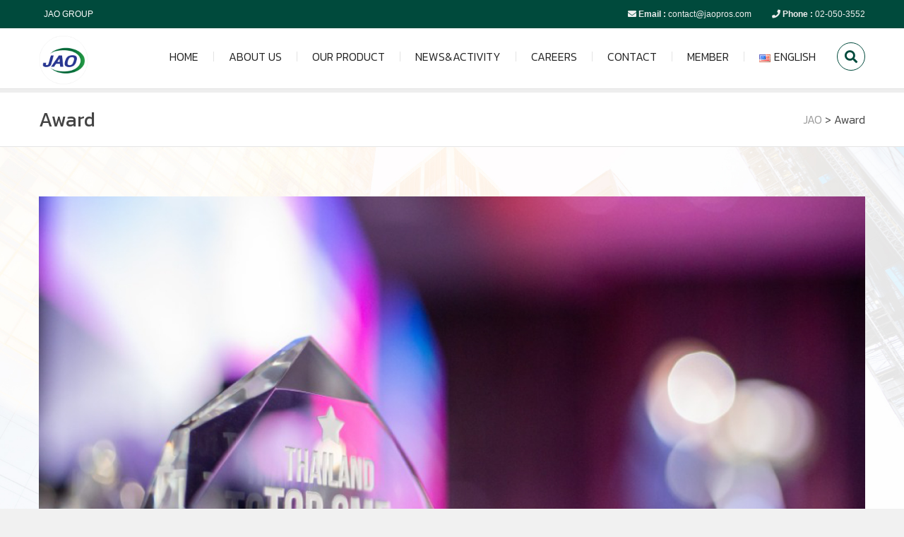

--- FILE ---
content_type: text/html; charset=UTF-8
request_url: https://jaopros.com/en/award/
body_size: 22377
content:
<!DOCTYPE html>
<html lang="en-US" class="">
<head>
	<meta charset="UTF-8">
	<meta name="viewport" content="width=device-width, initial-scale=1">
	<meta name="SKYPE_TOOLBAR" content="SKYPE_TOOLBAR_PARSER_COMPATIBLE" />
	<link rel="profile" href="http://gmpg.org/xfn/11">
	<link rel="pingback" href="https://jaopros.com/xmlrpc.php">

<meta name='robots' content='index, follow, max-image-preview:large, max-snippet:-1, max-video-preview:-1' />
<link rel="alternate" href="https://jaopros.com/%e0%b8%a3%e0%b8%b2%e0%b8%87%e0%b8%a7%e0%b8%b1%e0%b8%a5%e0%b9%81%e0%b8%ab%e0%b9%88%e0%b8%87%e0%b8%84%e0%b8%a7%e0%b8%b2%e0%b8%a1%e0%b8%a0%e0%b8%b2%e0%b8%84%e0%b8%a0%e0%b8%b9%e0%b8%a1%e0%b8%b4%e0%b9%83/" hreflang="th" />
<link rel="alternate" href="https://jaopros.com/en/award/" hreflang="en" />

<!-- Google Tag Manager for WordPress by gtm4wp.com -->
<script data-cfasync="false" data-pagespeed-no-defer>
	var gtm4wp_datalayer_name = "dataLayer";
	var dataLayer = dataLayer || [];
</script>
<!-- End Google Tag Manager for WordPress by gtm4wp.com -->
	<!-- This site is optimized with the Yoast SEO plugin v22.6 - https://yoast.com/wordpress/plugins/seo/ -->
	<title>Award - JAO</title>
	<link rel="canonical" href="https://jaopros.com/en/award/" />
	<meta property="og:locale" content="en_US" />
	<meta property="og:locale:alternate" content="th_TH" />
	<meta property="og:type" content="article" />
	<meta property="og:title" content="Award - JAO" />
	<meta property="og:url" content="https://jaopros.com/en/award/" />
	<meta property="og:site_name" content="JAO" />
	<meta property="article:modified_time" content="2020-03-05T11:23:03+00:00" />
	<meta name="twitter:card" content="summary_large_image" />
	<meta name="twitter:label1" content="Est. reading time" />
	<meta name="twitter:data1" content="2 minutes" />
	<script type="application/ld+json" class="yoast-schema-graph">{"@context":"https://schema.org","@graph":[{"@type":"WebPage","@id":"https://jaopros.com/en/award/","url":"https://jaopros.com/en/award/","name":"Award - JAO","isPartOf":{"@id":"https://jaopros.com/en/home/#website"},"datePublished":"2020-02-24T10:05:10+00:00","dateModified":"2020-03-05T11:23:03+00:00","breadcrumb":{"@id":"https://jaopros.com/en/award/#breadcrumb"},"inLanguage":"en-US","potentialAction":[{"@type":"ReadAction","target":["https://jaopros.com/en/award/"]}]},{"@type":"BreadcrumbList","@id":"https://jaopros.com/en/award/#breadcrumb","itemListElement":[{"@type":"ListItem","position":1,"name":"Home","item":"https://jaopros.com/en/home/"},{"@type":"ListItem","position":2,"name":"Award"}]},{"@type":"WebSite","@id":"https://jaopros.com/en/home/#website","url":"https://jaopros.com/en/home/","name":"JAO","description":"JAO GROUP","potentialAction":[{"@type":"SearchAction","target":{"@type":"EntryPoint","urlTemplate":"https://jaopros.com/en/home/?s={search_term_string}"},"query-input":"required name=search_term_string"}],"inLanguage":"en-US"}]}</script>
	<!-- / Yoast SEO plugin. -->


<link rel='dns-prefetch' href='//fonts.googleapis.com' />
<link rel="alternate" type="application/rss+xml" title="JAO &raquo; Feed" href="https://jaopros.com/en/feed/" />
<script type="text/javascript">
/* <![CDATA[ */
window._wpemojiSettings = {"baseUrl":"https:\/\/s.w.org\/images\/core\/emoji\/15.0.3\/72x72\/","ext":".png","svgUrl":"https:\/\/s.w.org\/images\/core\/emoji\/15.0.3\/svg\/","svgExt":".svg","source":{"concatemoji":"https:\/\/jaopros.com\/wp-includes\/js\/wp-emoji-release.min.js?ver=6.5.3"}};
/*! This file is auto-generated */
!function(i,n){var o,s,e;function c(e){try{var t={supportTests:e,timestamp:(new Date).valueOf()};sessionStorage.setItem(o,JSON.stringify(t))}catch(e){}}function p(e,t,n){e.clearRect(0,0,e.canvas.width,e.canvas.height),e.fillText(t,0,0);var t=new Uint32Array(e.getImageData(0,0,e.canvas.width,e.canvas.height).data),r=(e.clearRect(0,0,e.canvas.width,e.canvas.height),e.fillText(n,0,0),new Uint32Array(e.getImageData(0,0,e.canvas.width,e.canvas.height).data));return t.every(function(e,t){return e===r[t]})}function u(e,t,n){switch(t){case"flag":return n(e,"\ud83c\udff3\ufe0f\u200d\u26a7\ufe0f","\ud83c\udff3\ufe0f\u200b\u26a7\ufe0f")?!1:!n(e,"\ud83c\uddfa\ud83c\uddf3","\ud83c\uddfa\u200b\ud83c\uddf3")&&!n(e,"\ud83c\udff4\udb40\udc67\udb40\udc62\udb40\udc65\udb40\udc6e\udb40\udc67\udb40\udc7f","\ud83c\udff4\u200b\udb40\udc67\u200b\udb40\udc62\u200b\udb40\udc65\u200b\udb40\udc6e\u200b\udb40\udc67\u200b\udb40\udc7f");case"emoji":return!n(e,"\ud83d\udc26\u200d\u2b1b","\ud83d\udc26\u200b\u2b1b")}return!1}function f(e,t,n){var r="undefined"!=typeof WorkerGlobalScope&&self instanceof WorkerGlobalScope?new OffscreenCanvas(300,150):i.createElement("canvas"),a=r.getContext("2d",{willReadFrequently:!0}),o=(a.textBaseline="top",a.font="600 32px Arial",{});return e.forEach(function(e){o[e]=t(a,e,n)}),o}function t(e){var t=i.createElement("script");t.src=e,t.defer=!0,i.head.appendChild(t)}"undefined"!=typeof Promise&&(o="wpEmojiSettingsSupports",s=["flag","emoji"],n.supports={everything:!0,everythingExceptFlag:!0},e=new Promise(function(e){i.addEventListener("DOMContentLoaded",e,{once:!0})}),new Promise(function(t){var n=function(){try{var e=JSON.parse(sessionStorage.getItem(o));if("object"==typeof e&&"number"==typeof e.timestamp&&(new Date).valueOf()<e.timestamp+604800&&"object"==typeof e.supportTests)return e.supportTests}catch(e){}return null}();if(!n){if("undefined"!=typeof Worker&&"undefined"!=typeof OffscreenCanvas&&"undefined"!=typeof URL&&URL.createObjectURL&&"undefined"!=typeof Blob)try{var e="postMessage("+f.toString()+"("+[JSON.stringify(s),u.toString(),p.toString()].join(",")+"));",r=new Blob([e],{type:"text/javascript"}),a=new Worker(URL.createObjectURL(r),{name:"wpTestEmojiSupports"});return void(a.onmessage=function(e){c(n=e.data),a.terminate(),t(n)})}catch(e){}c(n=f(s,u,p))}t(n)}).then(function(e){for(var t in e)n.supports[t]=e[t],n.supports.everything=n.supports.everything&&n.supports[t],"flag"!==t&&(n.supports.everythingExceptFlag=n.supports.everythingExceptFlag&&n.supports[t]);n.supports.everythingExceptFlag=n.supports.everythingExceptFlag&&!n.supports.flag,n.DOMReady=!1,n.readyCallback=function(){n.DOMReady=!0}}).then(function(){return e}).then(function(){var e;n.supports.everything||(n.readyCallback(),(e=n.source||{}).concatemoji?t(e.concatemoji):e.wpemoji&&e.twemoji&&(t(e.twemoji),t(e.wpemoji)))}))}((window,document),window._wpemojiSettings);
/* ]]> */
</script>
<link rel='stylesheet' id='layerslider-css' href='https://jaopros.com/wp-content/plugins/LayerSlider/assets/static/layerslider/css/layerslider.css?ver=7.7.9' type='text/css' media='all' />
<style id='wp-emoji-styles-inline-css' type='text/css'>

	img.wp-smiley, img.emoji {
		display: inline !important;
		border: none !important;
		box-shadow: none !important;
		height: 1em !important;
		width: 1em !important;
		margin: 0 0.07em !important;
		vertical-align: -0.1em !important;
		background: none !important;
		padding: 0 !important;
	}
</style>
<link rel='stylesheet' id='wp-block-library-css' href='https://jaopros.com/wp-includes/css/dist/block-library/style.min.css?ver=6.5.3' type='text/css' media='all' />
<style id='classic-theme-styles-inline-css' type='text/css'>
/*! This file is auto-generated */
.wp-block-button__link{color:#fff;background-color:#32373c;border-radius:9999px;box-shadow:none;text-decoration:none;padding:calc(.667em + 2px) calc(1.333em + 2px);font-size:1.125em}.wp-block-file__button{background:#32373c;color:#fff;text-decoration:none}
</style>
<style id='global-styles-inline-css' type='text/css'>
body{--wp--preset--color--black: #000000;--wp--preset--color--cyan-bluish-gray: #abb8c3;--wp--preset--color--white: #ffffff;--wp--preset--color--pale-pink: #f78da7;--wp--preset--color--vivid-red: #cf2e2e;--wp--preset--color--luminous-vivid-orange: #ff6900;--wp--preset--color--luminous-vivid-amber: #fcb900;--wp--preset--color--light-green-cyan: #7bdcb5;--wp--preset--color--vivid-green-cyan: #00d084;--wp--preset--color--pale-cyan-blue: #8ed1fc;--wp--preset--color--vivid-cyan-blue: #0693e3;--wp--preset--color--vivid-purple: #9b51e0;--wp--preset--gradient--vivid-cyan-blue-to-vivid-purple: linear-gradient(135deg,rgba(6,147,227,1) 0%,rgb(155,81,224) 100%);--wp--preset--gradient--light-green-cyan-to-vivid-green-cyan: linear-gradient(135deg,rgb(122,220,180) 0%,rgb(0,208,130) 100%);--wp--preset--gradient--luminous-vivid-amber-to-luminous-vivid-orange: linear-gradient(135deg,rgba(252,185,0,1) 0%,rgba(255,105,0,1) 100%);--wp--preset--gradient--luminous-vivid-orange-to-vivid-red: linear-gradient(135deg,rgba(255,105,0,1) 0%,rgb(207,46,46) 100%);--wp--preset--gradient--very-light-gray-to-cyan-bluish-gray: linear-gradient(135deg,rgb(238,238,238) 0%,rgb(169,184,195) 100%);--wp--preset--gradient--cool-to-warm-spectrum: linear-gradient(135deg,rgb(74,234,220) 0%,rgb(151,120,209) 20%,rgb(207,42,186) 40%,rgb(238,44,130) 60%,rgb(251,105,98) 80%,rgb(254,248,76) 100%);--wp--preset--gradient--blush-light-purple: linear-gradient(135deg,rgb(255,206,236) 0%,rgb(152,150,240) 100%);--wp--preset--gradient--blush-bordeaux: linear-gradient(135deg,rgb(254,205,165) 0%,rgb(254,45,45) 50%,rgb(107,0,62) 100%);--wp--preset--gradient--luminous-dusk: linear-gradient(135deg,rgb(255,203,112) 0%,rgb(199,81,192) 50%,rgb(65,88,208) 100%);--wp--preset--gradient--pale-ocean: linear-gradient(135deg,rgb(255,245,203) 0%,rgb(182,227,212) 50%,rgb(51,167,181) 100%);--wp--preset--gradient--electric-grass: linear-gradient(135deg,rgb(202,248,128) 0%,rgb(113,206,126) 100%);--wp--preset--gradient--midnight: linear-gradient(135deg,rgb(2,3,129) 0%,rgb(40,116,252) 100%);--wp--preset--font-size--small: 13px;--wp--preset--font-size--medium: 20px;--wp--preset--font-size--large: 36px;--wp--preset--font-size--x-large: 42px;--wp--preset--spacing--20: 0.44rem;--wp--preset--spacing--30: 0.67rem;--wp--preset--spacing--40: 1rem;--wp--preset--spacing--50: 1.5rem;--wp--preset--spacing--60: 2.25rem;--wp--preset--spacing--70: 3.38rem;--wp--preset--spacing--80: 5.06rem;--wp--preset--shadow--natural: 6px 6px 9px rgba(0, 0, 0, 0.2);--wp--preset--shadow--deep: 12px 12px 50px rgba(0, 0, 0, 0.4);--wp--preset--shadow--sharp: 6px 6px 0px rgba(0, 0, 0, 0.2);--wp--preset--shadow--outlined: 6px 6px 0px -3px rgba(255, 255, 255, 1), 6px 6px rgba(0, 0, 0, 1);--wp--preset--shadow--crisp: 6px 6px 0px rgba(0, 0, 0, 1);}:where(.is-layout-flex){gap: 0.5em;}:where(.is-layout-grid){gap: 0.5em;}body .is-layout-flex{display: flex;}body .is-layout-flex{flex-wrap: wrap;align-items: center;}body .is-layout-flex > *{margin: 0;}body .is-layout-grid{display: grid;}body .is-layout-grid > *{margin: 0;}:where(.wp-block-columns.is-layout-flex){gap: 2em;}:where(.wp-block-columns.is-layout-grid){gap: 2em;}:where(.wp-block-post-template.is-layout-flex){gap: 1.25em;}:where(.wp-block-post-template.is-layout-grid){gap: 1.25em;}.has-black-color{color: var(--wp--preset--color--black) !important;}.has-cyan-bluish-gray-color{color: var(--wp--preset--color--cyan-bluish-gray) !important;}.has-white-color{color: var(--wp--preset--color--white) !important;}.has-pale-pink-color{color: var(--wp--preset--color--pale-pink) !important;}.has-vivid-red-color{color: var(--wp--preset--color--vivid-red) !important;}.has-luminous-vivid-orange-color{color: var(--wp--preset--color--luminous-vivid-orange) !important;}.has-luminous-vivid-amber-color{color: var(--wp--preset--color--luminous-vivid-amber) !important;}.has-light-green-cyan-color{color: var(--wp--preset--color--light-green-cyan) !important;}.has-vivid-green-cyan-color{color: var(--wp--preset--color--vivid-green-cyan) !important;}.has-pale-cyan-blue-color{color: var(--wp--preset--color--pale-cyan-blue) !important;}.has-vivid-cyan-blue-color{color: var(--wp--preset--color--vivid-cyan-blue) !important;}.has-vivid-purple-color{color: var(--wp--preset--color--vivid-purple) !important;}.has-black-background-color{background-color: var(--wp--preset--color--black) !important;}.has-cyan-bluish-gray-background-color{background-color: var(--wp--preset--color--cyan-bluish-gray) !important;}.has-white-background-color{background-color: var(--wp--preset--color--white) !important;}.has-pale-pink-background-color{background-color: var(--wp--preset--color--pale-pink) !important;}.has-vivid-red-background-color{background-color: var(--wp--preset--color--vivid-red) !important;}.has-luminous-vivid-orange-background-color{background-color: var(--wp--preset--color--luminous-vivid-orange) !important;}.has-luminous-vivid-amber-background-color{background-color: var(--wp--preset--color--luminous-vivid-amber) !important;}.has-light-green-cyan-background-color{background-color: var(--wp--preset--color--light-green-cyan) !important;}.has-vivid-green-cyan-background-color{background-color: var(--wp--preset--color--vivid-green-cyan) !important;}.has-pale-cyan-blue-background-color{background-color: var(--wp--preset--color--pale-cyan-blue) !important;}.has-vivid-cyan-blue-background-color{background-color: var(--wp--preset--color--vivid-cyan-blue) !important;}.has-vivid-purple-background-color{background-color: var(--wp--preset--color--vivid-purple) !important;}.has-black-border-color{border-color: var(--wp--preset--color--black) !important;}.has-cyan-bluish-gray-border-color{border-color: var(--wp--preset--color--cyan-bluish-gray) !important;}.has-white-border-color{border-color: var(--wp--preset--color--white) !important;}.has-pale-pink-border-color{border-color: var(--wp--preset--color--pale-pink) !important;}.has-vivid-red-border-color{border-color: var(--wp--preset--color--vivid-red) !important;}.has-luminous-vivid-orange-border-color{border-color: var(--wp--preset--color--luminous-vivid-orange) !important;}.has-luminous-vivid-amber-border-color{border-color: var(--wp--preset--color--luminous-vivid-amber) !important;}.has-light-green-cyan-border-color{border-color: var(--wp--preset--color--light-green-cyan) !important;}.has-vivid-green-cyan-border-color{border-color: var(--wp--preset--color--vivid-green-cyan) !important;}.has-pale-cyan-blue-border-color{border-color: var(--wp--preset--color--pale-cyan-blue) !important;}.has-vivid-cyan-blue-border-color{border-color: var(--wp--preset--color--vivid-cyan-blue) !important;}.has-vivid-purple-border-color{border-color: var(--wp--preset--color--vivid-purple) !important;}.has-vivid-cyan-blue-to-vivid-purple-gradient-background{background: var(--wp--preset--gradient--vivid-cyan-blue-to-vivid-purple) !important;}.has-light-green-cyan-to-vivid-green-cyan-gradient-background{background: var(--wp--preset--gradient--light-green-cyan-to-vivid-green-cyan) !important;}.has-luminous-vivid-amber-to-luminous-vivid-orange-gradient-background{background: var(--wp--preset--gradient--luminous-vivid-amber-to-luminous-vivid-orange) !important;}.has-luminous-vivid-orange-to-vivid-red-gradient-background{background: var(--wp--preset--gradient--luminous-vivid-orange-to-vivid-red) !important;}.has-very-light-gray-to-cyan-bluish-gray-gradient-background{background: var(--wp--preset--gradient--very-light-gray-to-cyan-bluish-gray) !important;}.has-cool-to-warm-spectrum-gradient-background{background: var(--wp--preset--gradient--cool-to-warm-spectrum) !important;}.has-blush-light-purple-gradient-background{background: var(--wp--preset--gradient--blush-light-purple) !important;}.has-blush-bordeaux-gradient-background{background: var(--wp--preset--gradient--blush-bordeaux) !important;}.has-luminous-dusk-gradient-background{background: var(--wp--preset--gradient--luminous-dusk) !important;}.has-pale-ocean-gradient-background{background: var(--wp--preset--gradient--pale-ocean) !important;}.has-electric-grass-gradient-background{background: var(--wp--preset--gradient--electric-grass) !important;}.has-midnight-gradient-background{background: var(--wp--preset--gradient--midnight) !important;}.has-small-font-size{font-size: var(--wp--preset--font-size--small) !important;}.has-medium-font-size{font-size: var(--wp--preset--font-size--medium) !important;}.has-large-font-size{font-size: var(--wp--preset--font-size--large) !important;}.has-x-large-font-size{font-size: var(--wp--preset--font-size--x-large) !important;}
.wp-block-navigation a:where(:not(.wp-element-button)){color: inherit;}
:where(.wp-block-post-template.is-layout-flex){gap: 1.25em;}:where(.wp-block-post-template.is-layout-grid){gap: 1.25em;}
:where(.wp-block-columns.is-layout-flex){gap: 2em;}:where(.wp-block-columns.is-layout-grid){gap: 2em;}
.wp-block-pullquote{font-size: 1.5em;line-height: 1.6;}
</style>
<link rel='stylesheet' id='bold-timeline-css' href='https://jaopros.com/wp-content/plugins/bold-timeline/style.css?ver=6.5.3' type='text/css' media='all' />
<link rel='stylesheet' id='contact-form-7-css' href='https://jaopros.com/wp-content/plugins/contact-form-7/includes/css/styles.css?ver=5.9.4' type='text/css' media='all' />
<link rel='stylesheet' id='dotted-fonts-css' href='https://fonts.googleapis.com/css?family=Oswald%3A400%2C700%2C300%7C400%2C100%2C100italic%2C300%2C300italic%2C400italic%2C700%2C700italic%2C900%2C900italic&#038;subset=latin%2Clatin-ext' type='text/css' media='all' />
<link rel='stylesheet' id='bootstrap-css' href='https://jaopros.com/wp-content/themes/dotted/css/bootstrap.css?ver=6.5.3' type='text/css' media='all' />
<link rel='stylesheet' id='mmenu-css' href='https://jaopros.com/wp-content/themes/dotted/css/jquery.mmenu.all.css?ver=6.5.3' type='text/css' media='all' />
<link rel='stylesheet' id='vc_font_awesome_5_shims-css' href='https://jaopros.com/wp-content/plugins/js_composer/assets/lib/bower/font-awesome/css/v4-shims.min.css?ver=7.4' type='text/css' media='all' />
<link rel='stylesheet' id='vc_font_awesome_5-css' href='https://jaopros.com/wp-content/plugins/js_composer/assets/lib/bower/font-awesome/css/all.min.css?ver=7.4' type='text/css' media='all' />
<link rel='stylesheet' id='magnific-css' href='https://jaopros.com/wp-content/themes/dotted/css/magnific-popup.css?ver=6.5.3' type='text/css' media='all' />
<link rel='stylesheet' id='audioplayer-css' href='https://jaopros.com/wp-content/themes/dotted/css/audioplayer.css?ver=6.5.3' type='text/css' media='all' />
<link rel='stylesheet' id='owl-carousel-css' href='https://jaopros.com/wp-content/themes/dotted/css/owl.carousel.css?ver=6.5.3' type='text/css' media='all' />
<link rel='stylesheet' id='dotted-style-css' href='https://jaopros.com/wp-content/themes/dotted/style.css?ver=6.5.3' type='text/css' media='all' />
<link rel='stylesheet' id='js_composer_front-css' href='https://jaopros.com/wp-content/plugins/js_composer/assets/css/js_composer.min.css?ver=7.4' type='text/css' media='all' />
<script type="text/javascript" src="https://jaopros.com/wp-includes/js/jquery/jquery.min.js?ver=3.7.1" id="jquery-core-js"></script>
<script type="text/javascript" src="https://jaopros.com/wp-includes/js/jquery/jquery-migrate.min.js?ver=3.4.1" id="jquery-migrate-js"></script>
<script type="text/javascript" id="real3d-flipbook-forntend-js-extra">
/* <![CDATA[ */
var r3d_frontend = {"rootFolder":"https:\/\/jaopros.com\/wp-content\/plugins\/real3d-flipbook-lite\/","version":"4.6","options":{"pages":[],"pdfUrl":"","printPdfUrl":"","tableOfContent":[],"id":"","bookId":"","date":"","lightboxThumbnailUrl":"","mode":"normal","viewMode":"webgl","pageTextureSize":"2048","pageTextureSizeSmall":"1500","pageTextureSizeMobile":"","pageTextureSizeMobileSmall":"1024","minPixelRatio":"1","pdfTextLayer":"true","zoomMin":"0.9","zoomStep":"2","zoomSize":"","zoomReset":"false","doubleClickZoom":"true","pageDrag":"true","singlePageMode":"false","pageFlipDuration":"1","sound":"true","startPage":"1","pageNumberOffset":"0","deeplinking":{"enabled":"false","prefix":""},"responsiveView":"true","responsiveViewTreshold":"768","responsiveViewRatio":"1","cover":"true","backCover":"true","height":"400","responsiveHeight":"true","containerRatio":"","thumbnailsOnStart":"false","contentOnStart":"false","searchOnStart":"","tableOfContentCloseOnClick":"true","thumbsCloseOnClick":"true","autoplayOnStart":"false","autoplayInterval":"3000","autoplayLoop":"true","autoplayStartPage":"1","rightToLeft":"false","pageWidth":"","pageHeight":"","thumbSize":"130","logoImg":"","logoUrl":"","logoUrlTarget":"","logoCSS":"position:absolute;left:0;top:0;","menuSelector":"","zIndex":"auto","preloaderText":"","googleAnalyticsTrackingCode":"","pdfBrowserViewerIfIE":"false","modeMobile":"","viewModeMobile":"","aspectMobile":"","aspectRatioMobile":"0.71","singlePageModeIfMobile":"false","logoHideOnMobile":"false","mobile":{"thumbnailsOnStart":"false","contentOnStart":"false","currentPage":{"enabled":"false"}},"lightboxCssClass":"","lightboxLink":"","lightboxLinkNewWindow":"true","lightboxBackground":"rgb(81, 85, 88)","lightboxBackgroundPattern":"","lightboxBackgroundImage":"","lightboxContainerCSS":"display:inline-block;padding:10px;","lightboxThumbnailHeight":"300","lightboxThumbnailUrlCSS":"display:block;","lightboxThumbnailInfo":"false","lightboxThumbnailInfoText":"","lightboxThumbnailInfoCSS":"top: 0;  width: 100%; height: 100%; font-size: 16px; color: #000; background: rgba(255,255,255,.8); ","showTitle":"false","showDate":"false","hideThumbnail":"false","lightboxText":"","lightboxTextCSS":"display:block;","lightboxTextPosition":"top","lightBoxOpened":"false","lightBoxFullscreen":"false","lightboxCloseOnClick":"false","lightboxStartPage":"","lightboxMarginV":"0","lightboxMarginH":"0","lights":"true","lightPositionX":"0","lightPositionY":"150","lightPositionZ":"1400","lightIntensity":"0.6","shadows":"true","shadowMapSize":"2048","shadowOpacity":"0.2","shadowDistance":"15","pageHardness":"2","coverHardness":"2","pageRoughness":"1","pageMetalness":"0","pageSegmentsW":"6","pageSegmentsH":"1","pageMiddleShadowSize":"2","pageMiddleShadowColorL":"#999999","pageMiddleShadowColorR":"#777777","antialias":"false","pan":"0","tilt":"0","rotateCameraOnMouseDrag":"true","panMax":"20","panMin":"-20","tiltMax":"0","tiltMin":"0","currentPage":{"enabled":"true","title":"Current page","hAlign":"left","vAlign":"top"},"btnAutoplay":{"enabled":"true","title":"Autoplay"},"btnNext":{"enabled":"true","title":"Next Page"},"btnLast":{"enabled":"false","title":"Last Page"},"btnPrev":{"enabled":"true","title":"Previous Page"},"btnFirst":{"enabled":"false","title":"First Page"},"btnZoomIn":{"enabled":"true","title":"Zoom in"},"btnZoomOut":{"enabled":"true","title":"Zoom out"},"btnToc":{"enabled":"true","title":"Table of Contents"},"btnThumbs":{"enabled":"true","title":"Pages"},"btnShare":{"enabled":"true","title":"Share"},"btnNotes":{"enabled":"false","title":"Notes"},"btnDownloadPages":{"enabled":"false","url":"","title":"Download pages"},"btnDownloadPdf":{"enabled":"true","url":"","title":"Download PDF","forceDownload":"true","openInNewWindow":"true"},"btnSound":{"enabled":"true","title":"Sound"},"btnExpand":{"enabled":"true","title":"Toggle fullscreen"},"btnSelect":{"enabled":"true","title":"Select tool"},"btnSearch":{"enabled":"false","title":"Search"},"search":{"enabled":"false","title":"Search"},"btnBookmark":{"enabled":"false","title":"Bookmark"},"btnPrint":{"enabled":"true","title":"Print"},"btnTools":{"enabled":"true","title":"Tools"},"btnClose":{"enabled":"true","title":"Close"},"whatsapp":{"enabled":"true"},"twitter":{"enabled":"true"},"facebook":{"enabled":"true"},"pinterest":{"enabled":"true"},"email":{"enabled":"true"},"linkedin":{"enabled":"true"},"digg":{"enabled":"false"},"reddit":{"enabled":"false"},"shareUrl":"","shareTitle":"","shareImage":"","layout":1,"icons":"FontAwesome","skin":"light","useFontAwesome5":"true","sideNavigationButtons":"true","menuNavigationButtons":"false","backgroundColor":"rgb(81, 85, 88)","backgroundPattern":"","backgroundImage":"","backgroundTransparent":"false","menuBackground":"","menuShadow":"","menuMargin":"0","menuPadding":"0","menuOverBook":"false","menuFloating":"false","menuTransparent":"false","menu2Background":"","menu2Shadow":"","menu2Margin":"0","menu2Padding":"0","menu2OverBook":"true","menu2Floating":"false","menu2Transparent":"true","skinColor":"","skinBackground":"","hideMenu":"false","menuAlignHorizontal":"center","btnColor":"","btnColorHover":"","btnBackground":"none","btnRadius":"0","btnMargin":"0","btnSize":"18","btnPaddingV":"10","btnPaddingH":"10","btnShadow":"","btnTextShadow":"","btnBorder":"","sideBtnColor":"#fff","sideBtnColorHover":"#fff","sideBtnBackground":"rgba(0,0,0,.3)","sideBtnBackgroundHover":"","sideBtnRadius":"0","sideBtnMargin":"0","sideBtnSize":"25","sideBtnPaddingV":"10","sideBtnPaddingH":"10","sideBtnShadow":"","sideBtnTextShadow":"","sideBtnBorder":"","closeBtnColorHover":"#FFF","closeBtnBackground":"rgba(0,0,0,.4)","closeBtnRadius":"0","closeBtnMargin":"0","closeBtnSize":"20","closeBtnPadding":"5","closeBtnTextShadow":"","closeBtnBorder":"","floatingBtnColor":"","floatingBtnColorHover":"","floatingBtnBackground":"","floatingBtnBackgroundHover":"","floatingBtnRadius":"","floatingBtnMargin":"","floatingBtnSize":"","floatingBtnPadding":"","floatingBtnShadow":"","floatingBtnTextShadow":"","floatingBtnBorder":"","currentPageMarginV":"5","currentPageMarginH":"5","arrowsAlwaysEnabledForNavigation":"true","arrowsDisabledNotFullscreen":"true","touchSwipeEnabled":"true","rightClickEnabled":"true","linkColor":"rgba(0, 0, 0, 0)","linkColorHover":"rgba(255, 255, 0, 1)","linkOpacity":"0.4","linkTarget":"_blank","pdfAutoLinks":"false","disableRange":"false","strings":{"print":"Print","printLeftPage":"Print left page","printRightPage":"Print right page","printCurrentPage":"Print current page","printAllPages":"Print all pages","download":"Download","downloadLeftPage":"Download left page","downloadRightPage":"Download right page","downloadCurrentPage":"Download current page","downloadAllPages":"Download all pages","bookmarks":"Bookmarks","bookmarkLeftPage":"Bookmark left page","bookmarkRightPage":"Bookmark right page","bookmarkCurrentPage":"Bookmark current page","search":"Search","findInDocument":"Find in document","pagesFoundContaining":"pages found containing","noMatches":"No matches","matchesFound":"matches found","page":"Page","matches":"matches","thumbnails":"Thumbnails","tableOfContent":"Table of Contents","share":"Share","pressEscToClose":"Press ESC to close","password":"Password","addNote":"Add note","typeInYourNote":"Type in your note..."},"access":"free","backgroundMusic":"","cornerCurl":"false","pdfTools":{"pageHeight":1500,"thumbHeight":200,"quality":0.8,"textLayer":"true","autoConvert":"true"},"slug":"","convertPDFLinks":"true","convertPDFLinksWithClass":"","convertPDFLinksWithoutClass":"","overridePDFEmbedder":"true","overrideDflip":"true","overrideWonderPDFEmbed":"true","override3DFlipBook":"true","overridePDFjsViewer":"true","resumeReading":"false","previewPages":"","previewMode":""}};
/* ]]> */
</script>
<script type="text/javascript" src="https://jaopros.com/wp-content/plugins/real3d-flipbook-lite/js/frontend.js?ver=4.6" id="real3d-flipbook-forntend-js"></script>
<script type="text/javascript" id="layerslider-utils-js-extra">
/* <![CDATA[ */
var LS_Meta = {"v":"7.7.9","fixGSAP":"1"};
/* ]]> */
</script>
<script type="text/javascript" src="https://jaopros.com/wp-content/plugins/LayerSlider/assets/static/layerslider/js/layerslider.utils.js?ver=7.7.9" id="layerslider-utils-js"></script>
<script type="text/javascript" src="https://jaopros.com/wp-content/plugins/LayerSlider/assets/static/layerslider/js/layerslider.kreaturamedia.jquery.js?ver=7.7.9" id="layerslider-js"></script>
<script type="text/javascript" src="https://jaopros.com/wp-content/plugins/LayerSlider/assets/static/layerslider/js/layerslider.transitions.js?ver=7.7.9" id="layerslider-transitions-js"></script>
<script type="text/javascript" src="https://jaopros.com/wp-content/plugins/bold-timeline/assets/js/bold-timeline.js?ver=6.5.3" id="bold-timeline-js"></script>
<script type="text/javascript" src="https://jaopros.com/wp-content/themes/dotted/js/plugins/owl.carousel.js?ver=6.5.3" id="owl-carousel-js"></script>
<script type="text/javascript" src="https://jaopros.com/wp-content/themes/dotted/js/plugins/twitterFetcher.js?ver=6.5.3" id="twitterfetcher-js"></script>
<script></script><meta name="generator" content="Powered by LayerSlider 7.7.9 - Build Heros, Sliders, and Popups. Create Animations and Beautiful, Rich Web Content as Easy as Never Before on WordPress." />
<!-- LayerSlider updates and docs at: https://layerslider.com -->
<link rel="https://api.w.org/" href="https://jaopros.com/wp-json/" /><link rel="alternate" type="application/json" href="https://jaopros.com/wp-json/wp/v2/pages/1523" /><link rel="EditURI" type="application/rsd+xml" title="RSD" href="https://jaopros.com/xmlrpc.php?rsd" />
<meta name="generator" content="WordPress 6.5.3" />
<link rel='shortlink' href='https://jaopros.com/?p=1523' />
<link rel="alternate" type="application/json+oembed" href="https://jaopros.com/wp-json/oembed/1.0/embed?url=https%3A%2F%2Fjaopros.com%2Fen%2Faward%2F" />
<link rel="alternate" type="text/xml+oembed" href="https://jaopros.com/wp-json/oembed/1.0/embed?url=https%3A%2F%2Fjaopros.com%2Fen%2Faward%2F&#038;format=xml" />
		<script>
		// Select the node that will be observed for mutations
		const targetNode = document.documentElement;

		// Options for the observer (which mutations to observe)
		const config = { attributes: false, childList: true, subtree: true };
		
		var bold_timeline_item_button_done = false;
		var css_override_item_done = false;
		var css_override_group_done = false;
		var css_override_container_done = false;

		// Callback function to execute when mutations are observed
		const callback = function( mutationsList, observer ) {
			for ( let mutation of mutationsList ) {
				if ( mutation.type === 'childList' ) {
					if ( typeof jQuery !== 'undefined' && jQuery( '.bold_timeline_item_button' ).length > 0 && ! bold_timeline_item_button_done ) {
						bold_timeline_item_button_done = true;
						jQuery( '.bold_timeline_item_button' ).each( function() {
							var css_override = jQuery( this ).data( 'css-override' );
							if ( css_override != '' ) {
								var id = jQuery( this ).attr( 'id' );
								css_override = css_override.replace( /(\.bold_timeline_item_button)([\.\{\s])/g, '.bold_timeline_item_button#' + id + '$2' );
								var head = document.getElementsByTagName( 'head' )[0];
								var style = document.createElement( 'style' );
								style.appendChild( document.createTextNode( css_override ) );
								head.appendChild( style );
							}
						});
					}
					if ( typeof jQuery !== 'undefined' && jQuery( '.bold_timeline_item' ).length > 0 && ! css_override_item_done ) {
						css_override_item_done = true;
						jQuery( '.bold_timeline_item' ).each( function() {
							var css_override = jQuery( this ).data( 'css-override' );
							if ( css_override != '' ) {
								var id = jQuery( this ).attr( 'id' );
								css_override = css_override.replace( /(\.bold_timeline_item)([\.\{\s])/g, '.bold_timeline_item#' + id + '$2' );
								var head = document.getElementsByTagName( 'head' )[0];
								var style = document.createElement( 'style' );
								style.appendChild( document.createTextNode( css_override ) );
								head.appendChild( style );
							}
						});
					}
					if ( typeof jQuery !== 'undefined' && jQuery( '.bold_timeline_group' ).length > 0 && ! css_override_group_done ) {
						css_override_group_done = true;
						jQuery( '.bold_timeline_group' ).each( function() {
							var css_override = jQuery( this ).data( 'css-override' );
							if ( css_override != '' ) {
								var id = jQuery( this ).attr( 'id' );
								css_override = css_override.replace( /(\.bold_timeline_group)([\.\{\s])/g, '.bold_timeline_group#' + id + '$2' );
								var head = document.getElementsByTagName( 'head' )[0];
								var style = document.createElement( 'style' );
								style.appendChild( document.createTextNode( css_override ) );
								head.appendChild( style );
							}
						});
					}
					if ( typeof jQuery !== 'undefined' && jQuery( '.bold_timeline_container' ).length > 0 && ! css_override_container_done ) {
						css_override_container_done = true;
						jQuery( '.bold_timeline_container' ).each( function() {
							var css_override = jQuery( this ).data( 'css-override' );
							if ( css_override != '' ) {
								var id = jQuery( this ).attr( 'id' );
								css_override = css_override.replace( /(\.bold_timeline_container)([\.\{\s])/g, '#' + id + '$2' );
								var head = document.getElementsByTagName( 'head' )[0];
								var style = document.createElement( 'style' );
								style.appendChild( document.createTextNode( css_override ) );
								head.appendChild( style );
							}
						});
					}
				}
			}
		};

		// Create an observer instance linked to the callback function
		const observer = new MutationObserver(callback);

		// Start observing the target node for configured mutations
		observer.observe(targetNode, config);

		// Later, you can stop observing
		document.addEventListener( 'DOMContentLoaded', function() { observer.disconnect(); }, false );

		</script>
		<link rel="preconnect" href="https://fonts.googleapis.com">
	<link rel="preconnect" href="https://fonts.gstatic.com">
	<link href='https://fonts.googleapis.com/css2?display=swap&family=Kanit:wght@300;400' rel='stylesheet'><link rel="stylesheet"  href="https://cdnjs.cloudflare.com/ajax/libs/select2/4.0.13/css/select2.min.css">
<!-- Google tag (gtag.js) -->
<script async src="https://www.googletagmanager.com/gtag/js?id=G-8DFDC015VK"></script>
<script>
  window.dataLayer = window.dataLayer || [];
  function gtag(){dataLayer.push(arguments);}
  gtag('js', new Date());

  gtag('config', 'G-8DFDC015VK');
</script>
<!-- Google Tag Manager for WordPress by gtm4wp.com -->
<!-- GTM Container placement set to footer -->
<script data-cfasync="false" data-pagespeed-no-defer type="text/javascript">
</script>
<!-- End Google Tag Manager for WordPress by gtm4wp.com -->		<script>
			( function() {
				window.onpageshow = function( event ) {
					// Defined window.wpforms means that a form exists on a page.
					// If so and back/forward button has been clicked,
					// force reload a page to prevent the submit button state stuck.
					if ( typeof window.wpforms !== 'undefined' && event.persisted ) {
						window.location.reload();
					}
				};
			}() );
		</script>
		<style type="text/css">.bg-theme, .dropdown-menu > li.active > a, .dropdown-menu > .active > a, 
            .dropdown-menu > .active > a:hover, .dropdown-menu > .active > a:focus,
            .btn-main-color, .btn-sub-color:hover, .btn-sub-color:focus,
            .dropdown-menu li a:hover, .navi-right > li > a:hover, .dropdown-menu > li ul li a:hover,
			.navi-right > li > a:focus, .social-single-team li a:hover,
			.iconbox-set-3:hover .icon-2, .project-style-1 a.current,
			.project-style-2 a:hover, .project-style-2 a.current,
			.twitter-owl-warp .owl-page.active, .twitter-owl-warp .timePosted a,
			.team-slider .owl-page.active, .owl-team .owl-page.active,
			.owl-blog-landing .owl-page.active, .nav-links a:hover,
			.header-comment .comment-reply-link:hover, .owl-gallery-portfolio-post .owl-controls .owl-page.active,
			.countdown li span:before, .pricing-table.featured header,
			.pricing-tables-group-item.featured p.title, .fixbtt:hover,
			.bg-theme-callback, .bg-hover-theme:hover, .bg-sub-theme-callback:hover,
			.woocommerce #respond input#submit, .woocommerce a.button, 
			.woocommerce button.button, .woocommerce input.button,
			.woocommerce #respond input#submit.disabled, .woocommerce #respond input#submit:disabled, 
			.woocommerce #respond input#submit[disabled]:disabled, .woocommerce a.button.disabled, 
			.woocommerce a.button:disabled, .woocommerce a.button[disabled]:disabled, .woocommerce button.button.disabled, 
			.woocommerce button.button:disabled, .woocommerce button.button[disabled]:disabled, .woocommerce input.button.disabled, 
			.woocommerce input.button:disabled, .woocommerce input.button[disabled]:disabled,
			.woocommerce-cart .wc-proceed-to-checkout a.checkout-button,
			.woocommerce #respond input#submit.alt, .woocommerce a.button.alt, 
			.woocommerce button.button.alt, .woocommerce input.button.alt,
			.woocommerce .button.add_to_cart_button, .woocommerce .added_to_cart.wc-forward,
			.woocommerce .woocommerce-pagination ul.page-numbers li span.current, 
			.woocommerce .woocommerce-pagination ul.page-numbers li a:hover,
			.woocommerce span.onsale, p.buttons a.button,
			.modal .close
			{
			  background-color: #004a3c;
			}

			.btn-border-main-color, .btn-border-sub-color:hover,
			.btn-border-sub-color:focus, .nav-r.ver2 .navi-level-1 a:after,
			.nav-r.ver2 .navi-level-1 a:after, .header-v1 .navi-level-1 > li > a:focus,
			.header-v1 .navi-level-1 > li > a:hover, .navi-right-2 li a:hover,
			.navi-right-2 li a:focus, .mPS2id-highlight span,
			.icon-1 i, .iconbox:hover .hover-text-theme,
			.project-item p, .no-gutter .project-item h4 a:hover,
			.no-gutter .project-item p a:hover, .hover-text-theme a:hover,
			.call3 .sub-heading-call3, .nav-dark a.btn-1:hover,
			.twitter-widget-1 ul a:hover, .twitter-widget-1 ul .timePosted a,
			.twitter-widget-2 a:hover, .twitter-widget-2 .timePosted a,
			.icon-twitter-3, .twitter-owl-warp a:hover,
			p.rate .fa-star, ul.social-share li a:hover,
			.widget li a:hover, .widget-search form button:hover,
			.widget-category ul.category li:hover a, .comment-reply-title a,
			.col-description ul.social-share a:hover, .col-skill p i,
			.faq-heading, .services-heading, .btn-goback404:hover,
			.social-big-white li a:hover, .pricing-table .content ul li i.fa,
			.pricing-table header .price p.value, .reward-item p.date,
			.footer-v1 .contact-f2 ul li i, .color-theme, .hover-text-theme:hover,
			.blog-footer a:hover, 
			div.woocommerce a:hover, .product-item .product-detail a:hover h3,
			.woocommerce div.product p.price, .woocommerce div.product span.price,
			.woocommerce-info:before, .cart-button ul.cart_list li a:hover
			{
				color: #004a3c;
			}

			.btn-border-main-color, .btn-border-sub-color:hover,
			.btn-border-sub-color:focus, .form-team-single-warp textarea.form-control:focus,
			.customNavigation-3 a.btn-1:hover, .overlay-1,
			.thumb-owl-testimonial-2 .owl-item.synced .thumb-owl-2 .avatar-owl-2,
			.nav-dark a.btn-1:hover, .twitter-logo-fix,
			.icon-twitter-3, .team-item:hover .overlay-1, 
			blockquote, .right-form-comment textarea.form-control:focus,
			.comment-form .form-control:focus, .comment-form .form-control,
			.form-inline .contact-form-landing .form-control:focus,
			.border-color-theme, .hover-border-theme:hover, .twitter-logo-fix
			{
				border-color: #004a3c;
			}
			.panel-custom .panel-heading a,
			.panel-collapse.collapse.in,
			.preloader4, div.vc_tta-color-grey.vc_tta-accordion .vc_tta-panel.vc_active .vc_tta-panel-heading,
			div.vc_tta-color-grey.vc_tta-accordion .vc_tta-panel.vc_active .vc_tta-panel-body
			{
				border-left-color: #004a3c;
			}
			.tab1 > li.active > a,
			.tab1 > li.active > a:hover,
			.tab1 > li.active > a:focus,
			.tab1 > li > a:hover,
			.tab1 > li > a:focus,
			div.vc_tta-color-grey.vc_tta-style-classic .vc_tta-tab.vc_active,
			.woocommerce-info, .cart-button .dropdown-cart,
			.form-search-navi
			{
				border-top-color: #004a3c;
			}
			.modal-body .search-form input[type="search"]{
				border-bottom-color: #004a3c;
			}
			.preloader4
			{
				border-bottom-color: #004a3c;
				border-right-color: #004a3c;
			}

			</style><style type="text/css">body {
    font-family: 'Kanit', sans-serif;
    font-size: 16px;
    line-height: 20px;
    color: #333;
	font-weight:300;
}
.header-v1 .navi-level-1 > li > a {
    padding: 25px 20px;
    font-family: kanit;
}
p{
	font-size: 16px !important;
}
ul.feature li{
	font-family: 'Kanit', sans-serif;
    font-size: 16px;
    line-height: 20px;
    color: #333;
	font-weight:300;
}
.blog2-detail p {
    color: #999;
}
footer {
    padding: 30px 0 20px !important;
}
.dropdown-menu li a{
	font-weight: 300;
    font-family: "Kanit", Arial, sans-serif;
    text-transform: uppercase;
	/* Font Oswald */
	background: #ffffff;
	color: black;
}
footer .hover-text-theme a{
	color: #ffffff;
	font-family: kanit;
  font-weight: 300;
}
.eals-header-title{
	text-align: left !important;
}
.eals-header-component {
    max-width: none !important;
}
/* form */
.wpcf7-form .wpcf7-form-control-wrap {
    width: 100%;
    display: grid;
}
.wpcf7-form-control-wrap {
    position: relative;
}
.wpcf7-form input[type="submit"] {
    float: right;
    border-radius: 4px;
    background-color: #1f9342;
    padding: 5px 33px;
    text-transform: uppercase;
    color: #fff;
    box-shadow: none;
    border: 0;
}
.wpcf7 .wpcf7-text, .wpcf7 .wpcf7-textarea {
    text-indent: 15px;
}
.wpcf7-form input, .wpcf7-form textarea {
    border-radius: 4px;
    background-color: #fff;
    border: solid 1px #eee;
    min-height: 36px;
}
span.wpcf7-not-valid-tip {
    clear: both;
    margin-top: 15px;
}
@media only screen and (max-width: 600px) {
	.wpcf7 .wpcf7-text, .wpcf7 .wpcf7-textarea {
    width: 100%;
}
}
.custom-select-wrapper {
     position: relative;
     user-select: none;
     width: 100%;
}
 .custom-select {
     position: relative;
     display: flex;
     flex-direction: column;
     border-width: 0 2px 0 2px;
     border-style: solid;
     border-color: #394a6d;
}
 .custom-select__trigger {
     position: relative;
     display: flex;
     align-items: center;
     justify-content: space-between;
     padding: 0 22px;
     font-size: 20px;
     font-weight: 300;
     color: #3b3b3b;
     height: 60px;
     line-height: 60px;
     background: #ffffff;
     cursor: pointer;
     border-width: 2px 0 2px 0;
     border-style: solid;
     border-color: #394a6d;
}
 .custom-options {
     position: absolute;
     display: block;
     top: 100%;
     left: 0;
     right: 0;
     border: 2px solid #394a6d;
     border-top: 0;
     background: #fff;
     transition: all 0.5s;
     opacity: 0;
     visibility: hidden;
     pointer-events: none;
     z-index: 2;
}
 .custom-select.open .custom-options {
     opacity: 1;
     visibility: visible;
     pointer-events: all;
}
 .custom-option {
     position: relative;
     display: block;
     padding: 0 22px 0 22px;
     font-size: 22px;
     font-weight: 300;
     color: #3b3b3b;
     line-height: 60px;
     cursor: pointer;
     transition: all 0.5s;
}
 .custom-option:hover {
     cursor: pointer;
     background-color: #b2b2b2;
}
 .custom-option.selected {
     color: #ffffff;
     background-color: #305c91;
}
.arrow {
     position: relative;
     height: 15px;
     width: 15px;
}
 .arrow::before, .arrow::after {
     content: "";
     position: absolute;
     bottom: 0px;
     width: 0.15rem;
     height: 100%;
     transition: all 0.5s;
}
 .arrow::before {
     left: -5px;
     transform: rotate(45deg);
     background-color: #394a6d;
}
 .arrow::after {
     left: 5px;
     transform: rotate(-45deg);
     background-color: #394a6d;
}
 .open .arrow::before {
     left: -5px;
     transform: rotate(-45deg);
}
 .open .arrow::after {
     left: 5px;
     transform: rotate(45deg);
}
.logo .img-responsive{ width: -999999999px; }.logo .img-responsive{ height: 70px; }.logo .img-responsive{ margin: 10px 0 5px 0; }.bgcms{ background-image: url(https://www.jaopros.com/wp-content/uploads/2020/01/1-5.jpg); }footer{ background: #164f40; }#copyright-1{ background: #004a3c; }#copyright-1 p, .copyright-1 li a{ color: #ffffff; }body{ background-color: #f1f1f1; }</style><meta name="generator" content="Powered by WPBakery Page Builder - drag and drop page builder for WordPress."/>
<meta name="generator" content="Powered by Slider Revolution 6.6.20 - responsive, Mobile-Friendly Slider Plugin for WordPress with comfortable drag and drop interface." />
<link rel="icon" href="https://jaopros.com/wp-content/uploads/2020/01/cropped-logo-1-32x32.png" sizes="32x32" />
<link rel="icon" href="https://jaopros.com/wp-content/uploads/2020/01/cropped-logo-1-192x192.png" sizes="192x192" />
<link rel="apple-touch-icon" href="https://jaopros.com/wp-content/uploads/2020/01/cropped-logo-1-180x180.png" />
<meta name="msapplication-TileImage" content="https://jaopros.com/wp-content/uploads/2020/01/cropped-logo-1-270x270.png" />
<script>function setREVStartSize(e){
			//window.requestAnimationFrame(function() {
				window.RSIW = window.RSIW===undefined ? window.innerWidth : window.RSIW;
				window.RSIH = window.RSIH===undefined ? window.innerHeight : window.RSIH;
				try {
					var pw = document.getElementById(e.c).parentNode.offsetWidth,
						newh;
					pw = pw===0 || isNaN(pw) || (e.l=="fullwidth" || e.layout=="fullwidth") ? window.RSIW : pw;
					e.tabw = e.tabw===undefined ? 0 : parseInt(e.tabw);
					e.thumbw = e.thumbw===undefined ? 0 : parseInt(e.thumbw);
					e.tabh = e.tabh===undefined ? 0 : parseInt(e.tabh);
					e.thumbh = e.thumbh===undefined ? 0 : parseInt(e.thumbh);
					e.tabhide = e.tabhide===undefined ? 0 : parseInt(e.tabhide);
					e.thumbhide = e.thumbhide===undefined ? 0 : parseInt(e.thumbhide);
					e.mh = e.mh===undefined || e.mh=="" || e.mh==="auto" ? 0 : parseInt(e.mh,0);
					if(e.layout==="fullscreen" || e.l==="fullscreen")
						newh = Math.max(e.mh,window.RSIH);
					else{
						e.gw = Array.isArray(e.gw) ? e.gw : [e.gw];
						for (var i in e.rl) if (e.gw[i]===undefined || e.gw[i]===0) e.gw[i] = e.gw[i-1];
						e.gh = e.el===undefined || e.el==="" || (Array.isArray(e.el) && e.el.length==0)? e.gh : e.el;
						e.gh = Array.isArray(e.gh) ? e.gh : [e.gh];
						for (var i in e.rl) if (e.gh[i]===undefined || e.gh[i]===0) e.gh[i] = e.gh[i-1];
											
						var nl = new Array(e.rl.length),
							ix = 0,
							sl;
						e.tabw = e.tabhide>=pw ? 0 : e.tabw;
						e.thumbw = e.thumbhide>=pw ? 0 : e.thumbw;
						e.tabh = e.tabhide>=pw ? 0 : e.tabh;
						e.thumbh = e.thumbhide>=pw ? 0 : e.thumbh;
						for (var i in e.rl) nl[i] = e.rl[i]<window.RSIW ? 0 : e.rl[i];
						sl = nl[0];
						for (var i in nl) if (sl>nl[i] && nl[i]>0) { sl = nl[i]; ix=i;}
						var m = pw>(e.gw[ix]+e.tabw+e.thumbw) ? 1 : (pw-(e.tabw+e.thumbw)) / (e.gw[ix]);
						newh =  (e.gh[ix] * m) + (e.tabh + e.thumbh);
					}
					var el = document.getElementById(e.c);
					if (el!==null && el) el.style.height = newh+"px";
					el = document.getElementById(e.c+"_wrapper");
					if (el!==null && el) {
						el.style.height = newh+"px";
						el.style.display = "block";
					}
				} catch(e){
					console.log("Failure at Presize of Slider:" + e)
				}
			//});
		  };</script>
<style id="kirki-inline-styles"></style>	<style id="egf-frontend-styles" type="text/css">
		p {color: #333333;font-family: 'Kanit', sans-serif;font-size: 10px;font-style: normal;font-weight: 300;} h1 {font-family: 'Kanit', sans-serif;font-style: normal;font-weight: 400;} h2 {font-family: 'Kanit', sans-serif;font-style: normal;font-weight: 400;} h3 {font-family: 'Kanit', sans-serif;font-size: 28px;font-style: normal;font-weight: 400;} h4 {font-family: 'Kanit', sans-serif;font-style: normal;font-weight: 400;} h5 {font-family: 'Kanit', sans-serif;font-style: normal;font-weight: 400;} h6 {font-family: 'Kanit', sans-serif;font-style: normal;font-weight: 400;} 	</style>
	<style type="text/css" data-type="vc_shortcodes-custom-css">.vc_custom_1583407381715{background-image: url(https://jaopros.com/wp-content/uploads/2020/02/bg-about2.jpg?id=1351) !important;background-position: center !important;background-repeat: no-repeat !important;background-size: cover !important;}.vc_custom_1582546864075{padding-top: 40px !important;padding-right: 40px !important;padding-bottom: 40px !important;padding-left: 40px !important;background-color: rgba(255,255,255,0.69) !important;*background-color: rgb(255,255,255) !important;}</style><noscript><style> .wpb_animate_when_almost_visible { opacity: 1; }</style></noscript>    
</head>

<body class="page-template page-template-page-templates page-template-template-fullwidth page-template-page-templatestemplate-fullwidth-php page page-id-1523 wpb-js-composer js-comp-ver-7.4 vc_responsive" >

        
    <div id="page">
        <!-- Mobile Menu -->
        <nav id="menu">
            <ul data-breakpoint="800" id="navigation" class=""><li id="menu-item-1240" class="menu-item menu-item-type-post_type menu-item-object-page menu-item-home menu-item-1240"><a  title="Home" href="https://jaopros.com/en/home/">Home</a></li>
<li id="menu-item-1374" class="menu-item menu-item-type-post_type menu-item-object-page current-menu-ancestor current-menu-parent current_page_parent current_page_ancestor menu-item-has-children menu-item-1374"><a  title="About Us" href="https://jaopros.com/en/about-us/">About Us </a>
<ul role="menu" class="dropdown-menu">
	<li id="menu-item-1388" class="menu-item menu-item-type-post_type menu-item-object-page menu-item-1388"><a  title="Corporate Information" href="https://jaopros.com/en/corporate-information/">Corporate Information</a></li>
	<li id="menu-item-1422" class="menu-item menu-item-type-post_type menu-item-object-page menu-item-1422"><a  title="Vision &#038; Mission" href="https://jaopros.com/en/vision-mission/">Vision &#038; Mission</a></li>
	<li id="menu-item-1452" class="menu-item menu-item-type-post_type menu-item-object-page menu-item-1452"><a  title="MD Talk" href="https://jaopros.com/en/md-talk/">MD Talk</a></li>
	<li id="menu-item-1844" class="menu-item menu-item-type-custom menu-item-object-custom menu-item-1844"><a  title="Management Team" href="#">Management Team</a></li>
	<li id="menu-item-1451" class="menu-item menu-item-type-post_type menu-item-object-page menu-item-1451"><a  title="Business Overview" href="https://jaopros.com/en/business-overview/">Business Overview</a></li>
	<li id="menu-item-1528" class="menu-item menu-item-type-post_type menu-item-object-page current-menu-item page_item page-item-1523 current_page_item menu-item-1528 active"><a  title="Award" href="https://jaopros.com/en/award/">Award</a></li>
</ul>
</li>
<li id="menu-item-1577" class="menu-item menu-item-type-custom menu-item-object-custom menu-item-has-children menu-item-1577"><a  title="Our Product" href="#">Our Product </a>
<ul role="menu" class="dropdown-menu">
	<li id="menu-item-1649" class="menu-item menu-item-type-custom menu-item-object-custom menu-item-1649"><a  title="Azabusabo" target="_blank" href="https://jaopros.com/en/azabu-sabo/">Azabusabo</a></li>
	<li id="menu-item-5763" class="menu-item menu-item-type-custom menu-item-object-custom menu-item-5763"><a  title="Mojo Muse Management" href="https://www.facebook.com/mojomusemanagement">Mojo Muse Management</a></li>
	<li id="menu-item-4150" class="menu-item menu-item-type-custom menu-item-object-custom menu-item-4150"><a  title="Hello Chef" href="https://jaopros.com/en/hello-chef/">Hello Chef</a></li>
	<li id="menu-item-1650" class="menu-item menu-item-type-custom menu-item-object-custom menu-item-1650"><a  title="Supermillionhair" target="_blank" href="https://jaopros.com/en/super-million-hair/">Supermillionhair</a></li>
	<li id="menu-item-4229" class="menu-item menu-item-type-custom menu-item-object-custom menu-item-4229"><a  title="JAO Food Solution" href="https://jaopros.com/en/jao-food-solution/">JAO Food Solution</a></li>
	<li id="menu-item-4233" class="menu-item menu-item-type-custom menu-item-object-custom menu-item-4233"><a  title="AMAYA" href="https://jaopros.com/en/info-jao-amaya/">AMAYA</a></li>
</ul>
</li>
<li id="menu-item-1553" class="menu-item menu-item-type-post_type menu-item-object-page menu-item-1553"><a  title="News&amp;Activity" href="https://jaopros.com/en/news-activity/">News&#038;Activity</a></li>
<li id="menu-item-1769" class="menu-item menu-item-type-post_type menu-item-object-page menu-item-1769"><a  title="Careers" href="https://jaopros.com/en/careers/">Careers</a></li>
<li id="menu-item-1841" class="menu-item menu-item-type-post_type menu-item-object-page menu-item-1841"><a  title="Contact" href="https://jaopros.com/en/contact/">Contact</a></li>
<li id="menu-item-4540" class="menu-item menu-item-type-custom menu-item-object-custom menu-item-has-children menu-item-4540"><a  title="Member" href="https://jaopoint.bright95.com/JAO-Point/">Member </a>
<ul role="menu" class="dropdown-menu">
	<li id="menu-item-2067" class="menu-item menu-item-type-custom menu-item-object-custom menu-item-2067"><a  title="Payment" href="https://jaopros.com/en/notification-of-payment/">Payment</a></li>
</ul>
</li>
<li id="menu-item-1334" class="pll-parent-menu-item menu-item menu-item-type-custom menu-item-object-custom current-menu-parent menu-item-has-children menu-item-1334"><a  title="&lt;img src=&quot;[data-uri]&quot; alt=&quot;&quot; width=&quot;16&quot; height=&quot;11&quot; style=&quot;width: 16px; height: 11px;&quot; /&gt;&lt;span style=&quot;margin-left:0.3em;&quot;&gt;English&lt;/span&gt;" href="#pll_switcher"><img src="[data-uri]" alt="" width="16" height="11" style="width: 16px; height: 11px;" /><span style="margin-left:0.3em;">English</span> </a>
<ul role="menu" class="dropdown-menu">
	<li id="menu-item-1334-th" class="lang-item lang-item-50 lang-item-th lang-item-first menu-item menu-item-type-custom menu-item-object-custom menu-item-1334-th"><a  title="&lt;img src=&quot;[data-uri]&quot; alt=&quot;&quot; width=&quot;16&quot; height=&quot;11&quot; style=&quot;width: 16px; height: 11px;&quot; /&gt;&lt;span style=&quot;margin-left:0.3em;&quot;&gt;ไทย&lt;/span&gt;" href="https://jaopros.com/%e0%b8%a3%e0%b8%b2%e0%b8%87%e0%b8%a7%e0%b8%b1%e0%b8%a5%e0%b9%81%e0%b8%ab%e0%b9%88%e0%b8%87%e0%b8%84%e0%b8%a7%e0%b8%b2%e0%b8%a1%e0%b8%a0%e0%b8%b2%e0%b8%84%e0%b8%a0%e0%b8%b9%e0%b8%a1%e0%b8%b4%e0%b9%83/" hreflang="th" lang="th"><img src="[data-uri]" alt="" width="16" height="11" style="width: 16px; height: 11px;" /><span style="margin-left:0.3em;">ไทย</span></a></li>
	<li id="menu-item-1334-en" class="lang-item lang-item-53 lang-item-en current-lang menu-item menu-item-type-custom menu-item-object-custom menu-item-1334-en"><a  title="&lt;img src=&quot;[data-uri]&quot; alt=&quot;&quot; width=&quot;16&quot; height=&quot;11&quot; style=&quot;width: 16px; height: 11px;&quot; /&gt;&lt;span style=&quot;margin-left:0.3em;&quot;&gt;English&lt;/span&gt;" href="https://jaopros.com/en/award/" hreflang="en-US" lang="en-US"><img src="[data-uri]" alt="" width="16" height="11" style="width: 16px; height: 11px;" /><span style="margin-left:0.3em;">English</span></a></li>
</ul>
</li>
</ul>        </nav>
        <!-- /Mobile Menu -->
<!-- topbar -->
    <div class="topbar-1 bg-theme">
        <div class="topbar-1-inner">
            <ul data-breakpoint="800" id="menu-menu-top" class="subnavi"><li id="menu-item-1246" class="menu-item menu-item-type-custom menu-item-object-custom menu-item-1246"><a  title="JAO GROUP" href="#">JAO GROUP</a></li>
</ul>
                        
                        <div class="topbar-info topbar-info-1">
                <ul>
<li><i class="fa fa-envelope"></i><span> Email :</span> <a href="mailto:contact@jaopros.com">contact@jaopros.com</a></li>
<li><i class="fa fa-phone"></i><span> Phone :</span> <a href="tel:020503552">02-050-3552</a></li>
</ul>            </div>
                    </div>
    </div>
<!-- /topbar -->
<!-- Header -->
<header id="stick" class="header-v1 header">
    <div class="header-v1-inner">
        <h1 class="logo-1 logo">
                        <a href="https://jaopros.com/en/home/">
                <img src="https://jaopros.com/wp-content/uploads/2020/01/logo-1.png" class="img-responsive" alt="">
            </a>
        </h1>
        
        <ul class="navi-right">
                        <li>
                <a id="search-icon" class="btn-search-navi color-theme border-color-theme bg-hover-theme"><i class="fa fa-search"></i></a>
                <div id="search-menu">
                    <div class="wrapper">
                        <form role="search" method="get" class="search-form" action="https://jaopros.com/en/home/">
                            <input type="search" class="search-field" name="s" placeholder="Type &amp; Search" value="" title="">
                            <button type="submit" class="search-submit"><i class="fa fa-search"></i></button>
                        </form>
                    </div>                    
                </div>
            </li>
                                </ul>
        <nav id="main-navi" class="nav-r ver1">
            <ul class="navi-level-1"><li class="menu-item menu-item-type-post_type menu-item-object-page menu-item-home menu-item-1240"><a  title="Home" href="https://jaopros.com/en/home/">Home</a></li>
<li class="menu-item menu-item-type-post_type menu-item-object-page current-menu-ancestor current-menu-parent current_page_parent current_page_ancestor menu-item-has-children menu-item-1374"><a  title="About Us" href="https://jaopros.com/en/about-us/">About Us </a>
<ul role="menu" class="dropdown-menu">
	<li class="menu-item menu-item-type-post_type menu-item-object-page menu-item-1388"><a  title="Corporate Information" href="https://jaopros.com/en/corporate-information/">Corporate Information</a></li>
	<li class="menu-item menu-item-type-post_type menu-item-object-page menu-item-1422"><a  title="Vision &#038; Mission" href="https://jaopros.com/en/vision-mission/">Vision &#038; Mission</a></li>
	<li class="menu-item menu-item-type-post_type menu-item-object-page menu-item-1452"><a  title="MD Talk" href="https://jaopros.com/en/md-talk/">MD Talk</a></li>
	<li class="menu-item menu-item-type-custom menu-item-object-custom menu-item-1844"><a  title="Management Team" href="#">Management Team</a></li>
	<li class="menu-item menu-item-type-post_type menu-item-object-page menu-item-1451"><a  title="Business Overview" href="https://jaopros.com/en/business-overview/">Business Overview</a></li>
	<li class="menu-item menu-item-type-post_type menu-item-object-page current-menu-item page_item page-item-1523 current_page_item menu-item-1528 active"><a  title="Award" href="https://jaopros.com/en/award/">Award</a></li>
</ul>
</li>
<li class="menu-item menu-item-type-custom menu-item-object-custom menu-item-has-children menu-item-1577"><a  title="Our Product" href="#">Our Product </a>
<ul role="menu" class="dropdown-menu">
	<li class="menu-item menu-item-type-custom menu-item-object-custom menu-item-1649"><a  title="Azabusabo" target="_blank" href="https://jaopros.com/en/azabu-sabo/">Azabusabo</a></li>
	<li class="menu-item menu-item-type-custom menu-item-object-custom menu-item-5763"><a  title="Mojo Muse Management" href="https://www.facebook.com/mojomusemanagement">Mojo Muse Management</a></li>
	<li class="menu-item menu-item-type-custom menu-item-object-custom menu-item-4150"><a  title="Hello Chef" href="https://jaopros.com/en/hello-chef/">Hello Chef</a></li>
	<li class="menu-item menu-item-type-custom menu-item-object-custom menu-item-1650"><a  title="Supermillionhair" target="_blank" href="https://jaopros.com/en/super-million-hair/">Supermillionhair</a></li>
	<li class="menu-item menu-item-type-custom menu-item-object-custom menu-item-4229"><a  title="JAO Food Solution" href="https://jaopros.com/en/jao-food-solution/">JAO Food Solution</a></li>
	<li class="menu-item menu-item-type-custom menu-item-object-custom menu-item-4233"><a  title="AMAYA" href="https://jaopros.com/en/info-jao-amaya/">AMAYA</a></li>
</ul>
</li>
<li class="menu-item menu-item-type-post_type menu-item-object-page menu-item-1553"><a  title="News&amp;Activity" href="https://jaopros.com/en/news-activity/">News&#038;Activity</a></li>
<li class="menu-item menu-item-type-post_type menu-item-object-page menu-item-1769"><a  title="Careers" href="https://jaopros.com/en/careers/">Careers</a></li>
<li class="menu-item menu-item-type-post_type menu-item-object-page menu-item-1841"><a  title="Contact" href="https://jaopros.com/en/contact/">Contact</a></li>
<li class="menu-item menu-item-type-custom menu-item-object-custom menu-item-has-children menu-item-4540"><a  title="Member" href="https://jaopoint.bright95.com/JAO-Point/">Member </a>
<ul role="menu" class="dropdown-menu">
	<li class="menu-item menu-item-type-custom menu-item-object-custom menu-item-2067"><a  title="Payment" href="https://jaopros.com/en/notification-of-payment/">Payment</a></li>
</ul>
</li>
<li class="pll-parent-menu-item menu-item menu-item-type-custom menu-item-object-custom current-menu-parent menu-item-has-children menu-item-1334"><a  title="&lt;img src=&quot;[data-uri]&quot; alt=&quot;&quot; width=&quot;16&quot; height=&quot;11&quot; style=&quot;width: 16px; height: 11px;&quot; /&gt;&lt;span style=&quot;margin-left:0.3em;&quot;&gt;English&lt;/span&gt;" href="#pll_switcher"><img src="[data-uri]" alt="" width="16" height="11" style="width: 16px; height: 11px;" /><span style="margin-left:0.3em;">English</span> </a>
<ul role="menu" class="dropdown-menu">
	<li class="lang-item lang-item-50 lang-item-th lang-item-first menu-item menu-item-type-custom menu-item-object-custom menu-item-1334-th"><a  title="&lt;img src=&quot;[data-uri]&quot; alt=&quot;&quot; width=&quot;16&quot; height=&quot;11&quot; style=&quot;width: 16px; height: 11px;&quot; /&gt;&lt;span style=&quot;margin-left:0.3em;&quot;&gt;ไทย&lt;/span&gt;" href="https://jaopros.com/%e0%b8%a3%e0%b8%b2%e0%b8%87%e0%b8%a7%e0%b8%b1%e0%b8%a5%e0%b9%81%e0%b8%ab%e0%b9%88%e0%b8%87%e0%b8%84%e0%b8%a7%e0%b8%b2%e0%b8%a1%e0%b8%a0%e0%b8%b2%e0%b8%84%e0%b8%a0%e0%b8%b9%e0%b8%a1%e0%b8%b4%e0%b9%83/" hreflang="th" lang="th"><img src="[data-uri]" alt="" width="16" height="11" style="width: 16px; height: 11px;" /><span style="margin-left:0.3em;">ไทย</span></a></li>
	<li class="lang-item lang-item-53 lang-item-en current-lang menu-item menu-item-type-custom menu-item-object-custom menu-item-1334-en"><a  title="&lt;img src=&quot;[data-uri]&quot; alt=&quot;&quot; width=&quot;16&quot; height=&quot;11&quot; style=&quot;width: 16px; height: 11px;&quot; /&gt;&lt;span style=&quot;margin-left:0.3em;&quot;&gt;English&lt;/span&gt;" href="https://jaopros.com/en/award/" hreflang="en-US" lang="en-US"><img src="[data-uri]" alt="" width="16" height="11" style="width: 16px; height: 11px;" /><span style="margin-left:0.3em;">English</span></a></li>
</ul>
</li>
</ul>        </nav>
        <a href="#menu" class="btn-menu-mobile"><i class="fa fa-bars" aria-hidden="true"></i></a>
    </div>
</header>

<div class="header-line"></div>
    <!-- Subheader -->
<section id="subheader" class="sub-header-border">
    <div class="container">
        <div class="row">
            <div class="col-sm-6">
                <h3 class="title-subheader">

                Award
                </h3>
            </div>
            <div class="col-sm-6">    
                   
                    <div class="breadcrumb">
                        <!-- Breadcrumb NavXT 7.3.0 -->
<span property="itemListElement" typeof="ListItem"><a property="item" typeof="WebPage" title="Go to JAO." href="https://jaopros.com" class="home" ><span property="name">JAO</span></a><meta property="position" content="1"></span> &gt; <span property="itemListElement" typeof="ListItem"><span property="name" class="post post-page current-item">Award</span><meta property="url" content="https://jaopros.com/en/award/"><meta property="position" content="2"></span>                    </div>
                            </div>
        </div>
    </div>
</section>
<!-- /Subheader -->
    
    
        <div class="wpb-content-wrapper"><section class="vc_row wpb_row vc_row-fluid vc_custom_1583407381715 vc_row-has-fill parallax"><div class="container"><div class="row"><div class="wpb_column vc_column_container vc_col-sm-12"><div class="vc_column-inner"><div class="wpb_wrapper">
	<div  class="wpb_single_image wpb_content_element vc_align_left">
		
		<figure class="wpb_wrapper vc_figure">
			<div class="vc_single_image-wrapper   vc_box_border_grey"><img fetchpriority="high" decoding="async" width="1191" height="666" src="https://jaopros.com/wp-content/uploads/2020/02/award2.jpg" class="vc_single_image-img attachment-full" alt="" title="award2" srcset="https://jaopros.com/wp-content/uploads/2020/02/award2.jpg 1191w, https://jaopros.com/wp-content/uploads/2020/02/award2-300x168.jpg 300w, https://jaopros.com/wp-content/uploads/2020/02/award2-1024x573.jpg 1024w, https://jaopros.com/wp-content/uploads/2020/02/award2-768x429.jpg 768w" sizes="(max-width: 1191px) 100vw, 1191px" /></div>
		</figure>
	</div>
<div class="vc_empty_space"   style="height: 50px"><span class="vc_empty_space_inner"></span></div><div class="vc_row wpb_row vc_inner vc_row-fluid"><div class="wpb_column vc_column_container vc_col-sm-6 vc_col-has-fill"><div class="vc_column-inner vc_custom_1582546864075"><div class="wpb_wrapper">
	<div class="wpb_text_column wpb_content_element " >
		<div class="wpb_wrapper">
			<p>JAO Prosperity Company Limited won the Best Food Industry Award at the Thailand Top SME Awards 2019 which was held for the 3rd year on 27 August 2019 to promote and support SMEs and SMEs. Inevitably helps to strengthen the country&#8217;s economy</p>
<p><strong>Miss Anujtha Jaovisidha, Director of JAO Prosperity Company Limited,</strong> said about this award that &#8220;We are pleased and honored to receive the Thailand Top SME Awards of the Year 2019. This award confirms and reflects the strategy and potential of JAOs to provide better services to customers on the business platform of us continuously &#8220;show the growth potential of JAO&#8217;s business over the past 3 years, including business expansion in the scope of other businesses. With food franchise services and related businesses as per the customer&#8217;s needs, JAO is the standard food service business model.</p>
<p>JAO performs standard checks on all stages of service provision. In addition, we have used the information to continually improve. To focus on making every service Can be a good impression for customers Although at present with more players in the market, JAO will develop the ability to reach customers and market opportunities with digital strategies. And presenting service innovation Which makes the business grow Competitive advantage and meet the needs of customers quickly and efficiently.</p>

		</div>
	</div>
</div></div></div><div class="wpb_column vc_column_container vc_col-sm-6"><div class="vc_column-inner"><div class="wpb_wrapper">
	<div class="portfolio-feature-warp">
			   								
        <a class="prev-portfolio-image hover-border-theme hover-text-theme"></a>
        <a class="next-portfolio-image hover-border-theme hover-text-theme"></a>
    
    	<div class="gallery-portfolio-post-warp">
        	<div id="owl-gallery-portfolio-post" class="owl-carousel owl-theme owl-gallery-portfolio-post ">
    	 								<div class="item"><img decoding="async" src="https://jaopros.com/wp-content/uploads/2020/02/award1.jpg" alt=""></div>
	            						<div class="item"><img decoding="async" src="https://jaopros.com/wp-content/uploads/2020/02/award5.jpg" alt=""></div>
	            						<div class="item"><img decoding="async" src="https://jaopros.com/wp-content/uploads/2020/02/award6.jpg" alt=""></div>
	            						<div class="item"><img decoding="async" src="https://jaopros.com/wp-content/uploads/2020/02/award3.jpg" alt=""></div>
	            						<div class="item"><img decoding="async" src="https://jaopros.com/wp-content/uploads/2020/02/award7.jpg" alt=""></div>
	            						<div class="item"><img decoding="async" src="https://jaopros.com/wp-content/uploads/2020/02/award8.jpg" alt=""></div>
	                    	</div>
        </div>
	</div>
	

</div></div></div></div><div class="vc_empty_space"   style="height: 50px"><span class="vc_empty_space_inner"></span></div></div></div></div></div></div><div class="clearfix"></div></section>
</div>
    
                <!-- Footer -->
        <footer class="footer-v1">
            <div class="container"> 
                <div class="row">
                    

	<div class="col-md-3">
	    <div id="text-2" class="widget footer-widget widget_text"><h3>About JAO</h3>			<div class="textwidget"><p style="font-size: 16px; color: #ffffff;">JAO Properties Company Limited (“JAO”) began to import and export business. By expanding the scope of business from trading business into food and beverage franchise</p>
</div>
		</div><div id="text-3" class="widget footer-widget widget_text">			<div class="textwidget"><ul class="social social-f1">
<li></li>
<li></li>
<li></li>
<li></li>
<li></li>
</ul>
</div>
		</div>	</div><!-- end col-lg-3 -->

	<div class="col-md-3">
	    <div id="sliderpost_widget-2" class="widget footer-widget widget_sliderpost_widget"><h3>Recent Blog Posts</h3>        <div class="blog2-warp">
            <div class="slider8">
              

                
            <div class="blog2-item ">
                <a href="https://jaopros.com/en/happy-anniversary-5th-azabu-sabo-%f0%9f%8c%88%f0%9f%8d%a6%f0%9f%8e%8a%f0%9f%a5%b3/" class="blog2-img">
                                        <img src="https://jaopros.com/wp-content/uploads/bfi_thumb/400996068_741022664710271_3470320420879201657_n-qivai8tr70mm8tp8pq0sw4miat3awc2szxz4y6ip6a.jpg" class="img-responsive" alt="" />
                </a>
                <div class="blog2-detail">
                    <h3 class="hover-text-theme"><a href="https://jaopros.com/en/happy-anniversary-5th-azabu-sabo-%f0%9f%8c%88%f0%9f%8d%a6%f0%9f%8e%8a%f0%9f%a5%b3/">Happy anniversary 5th Azabu Sabo 🌈🍦🎊🥳</a></h3>
                    <p></p>
                </div>
            </div>
            
              

                
            <div class="blog2-item ">
                <a href="https://jaopros.com/en/azabu-sabo-with-a-relaxing-corner-%f0%9f%a4%8d/" class="blog2-img">
                                        <img src="https://jaopros.com/wp-content/uploads/bfi_thumb/azabu-sabo7-1-rf7l7ziqs3otmd28twl53ypjjigjjck1kqtmptcmia.jpg" class="img-responsive" alt="" />
                </a>
                <div class="blog2-detail">
                    <h3 class="hover-text-theme"><a href="https://jaopros.com/en/azabu-sabo-with-a-relaxing-corner-%f0%9f%a4%8d/">Azabu sabo with a relaxing corner 🤍</a></h3>
                    <p></p>
                </div>
            </div>
            
              

                
            <div class="blog2-item ">
                <a href="https://jaopros.com/en/our-azabu-sabo-is-free-to-try-until-youre-satisfied-%f0%9f%a4%a9/" class="blog2-img">
                                        <img src="https://jaopros.com/wp-content/uploads/bfi_thumb/azabu-sabo8-rf7levo4wd4irf1skvune838d8hfzfx6iv1tev4ovm.jpg" class="img-responsive" alt="" />
                </a>
                <div class="blog2-detail">
                    <h3 class="hover-text-theme"><a href="https://jaopros.com/en/our-azabu-sabo-is-free-to-try-until-youre-satisfied-%f0%9f%a4%a9/">Our Azabu sabo is free to try until you&#8217;re satisfied! 🤩</a></h3>
                    <p></p>
                </div>
            </div>
            
              

                
            <div class="blog2-item ">
                <a href="https://jaopros.com/en/you-can-receive-this-set-box-to-give-to-your-family-%f0%9f%a5%b0%e2%9c%a8/" class="blog2-img">
                                        <img src="https://jaopros.com/wp-content/uploads/bfi_thumb/azabu-sabo9-rf7ksnrhccpib9bpbs34ybxyuc0310plsvvm0e2pyq.jpg" class="img-responsive" alt="" />
                </a>
                <div class="blog2-detail">
                    <h3 class="hover-text-theme"><a href="https://jaopros.com/en/you-can-receive-this-set-box-to-give-to-your-family-%f0%9f%a5%b0%e2%9c%a8/">You can receive this set box to give to your family 🥰✨</a></h3>
                    <p></p>
                </div>
            </div>
            
                    </div></div>        
        <a href="http://Read%20More" class="ot-btn btn-main-bg bg-theme btn-rounded white-text">READ BLOG</a>    </div>



	</div><!-- end col-lg-3 -->

	<div class="col-md-3">
	    <div id="text-5" class="widget footer-widget widget_text"><h3>Usefull Links</h3>			<div class="textwidget"><ul class="useful-link">
<li><a class="" href="#" style="color:#ffffff">About Us</a></li>
<li><a class="" href="#" style="color:#ffffff">Our Business</a></li>
<li><a class="" href="#" style="color:#ffffff">Our News</a></li>
<li><a class="" href="#" style="color:#ffffff">Career</a></li>
<li><a class="" href="#" style="color:#ffffff">Contact Us</a></li>
</ul>
</div>
		</div>	</div><!-- end col-lg-3 -->

	<div class="col-md-3">
	    <div id="text-4" class="widget footer-widget widget_text"><h3>Contacts</h3>			<div class="textwidget"><p style="font-size: 16px; color: #ffffff;"><strong>Telephone:</strong> <a style="font-size: 16px; color: #ffffff; text-decoration: none;" href="tel: +(66) 2-050-3552">+(66) 2-050-3552</a></p>
<p style="font-size: 16px; color: #ffffff;"><strong>Fax:</strong><a style="font-size: 16px; color: #ffffff; text-decoration: none;" href="fax: +(66) 2-050-3551"> +(66) 2-050-3551</a></p>
<p style="font-size: 16px; color: #ffffff;"><strong>E-mail:</strong> <a style="font-size: 16px; color: #ffffff; text-decoration: none;" href="mailto:contact@jaopros.com">contact@jaopros.com</a></p>
</div>
		</div><div id="media_image-2" class="widget footer-widget widget_media_image"><img width="1000" height="583" src="https://jaopros.com/wp-content/uploads/2016/10/map1-1.png" class="image wp-image-1064  attachment-full size-full" alt="" style="max-width: 100%; height: auto;" decoding="async" loading="lazy" srcset="https://jaopros.com/wp-content/uploads/2016/10/map1-1.png 1000w, https://jaopros.com/wp-content/uploads/2016/10/map1-1-600x350.png 600w, https://jaopros.com/wp-content/uploads/2016/10/map1-1-300x175.png 300w, https://jaopros.com/wp-content/uploads/2016/10/map1-1-768x448.png 768w" sizes="(max-width: 1000px) 100vw, 1000px" /></div>	</div><!-- end col-lg-3 -->


                </div>
            </div>
        </footer>
        <!-- /Footer -->
                
                <section class="no-padding" id="copyright-1">
            <div class="container">
                <div class="row">
                    <div class="warp-copyright-1">
                                                <p class="text-copyright-1">
                            © Copyright 2022. All right reserved                        </p>
                    </div>
                </div>
            </div>
        </section>
            </div>
</div>
<a id="to-the-top" class="fixbtt"><i class="fa fa-chevron-up"></i></a>


		<script>
			window.RS_MODULES = window.RS_MODULES || {};
			window.RS_MODULES.modules = window.RS_MODULES.modules || {};
			window.RS_MODULES.waiting = window.RS_MODULES.waiting || [];
			window.RS_MODULES.defered = true;
			window.RS_MODULES.moduleWaiting = window.RS_MODULES.moduleWaiting || {};
			window.RS_MODULES.type = 'compiled';
		</script>
		<script type="text/javascript" src="https://cdnjs.cloudflare.com/ajax/libs/select2/4.0.13/js/select2.min.js"></script>
<script type="text/javascript" src="https://cdnjs.cloudflare.com/ajax/libs/select2/4.0.13/js/select2.full.min.js"></script>
<script type="text/javascript">
jQuery(document).ready(function(){
jQuery('select').select2({
 selectOnClose: true
 });
});
</script>
<!-- GTM Container placement set to footer -->
<!-- Google Tag Manager (noscript) --><script type="text/html" id="wpb-modifications"> window.wpbCustomElement = 1; </script><link rel='stylesheet' id='rs-plugin-settings-css' href='https://jaopros.com/wp-content/plugins/revslider/public/assets/css/rs6.css?ver=6.6.20' type='text/css' media='all' />
<style id='rs-plugin-settings-inline-css' type='text/css'>
#rs-demo-id {}
</style>
<script type="text/javascript" src="https://jaopros.com/wp-content/plugins/contact-form-7/includes/swv/js/index.js?ver=5.9.4" id="swv-js"></script>
<script type="text/javascript" id="contact-form-7-js-extra">
/* <![CDATA[ */
var wpcf7 = {"api":{"root":"https:\/\/jaopros.com\/wp-json\/","namespace":"contact-form-7\/v1"}};
/* ]]> */
</script>
<script type="text/javascript" src="https://jaopros.com/wp-content/plugins/contact-form-7/includes/js/index.js?ver=5.9.4" id="contact-form-7-js"></script>
<script type="text/javascript" src="https://jaopros.com/wp-content/plugins/revslider/public/assets/js/rbtools.min.js?ver=6.6.20" defer async id="tp-tools-js"></script>
<script type="text/javascript" src="https://jaopros.com/wp-content/plugins/revslider/public/assets/js/rs6.min.js?ver=6.6.20" defer async id="revmin-js"></script>
<script type="text/javascript" src="https://jaopros.com/wp-content/themes/dotted/js/vendor/bootstrap.js?ver=6.5.3" id="bootstrap-js"></script>
<script type="text/javascript" src="https://jaopros.com/wp-content/themes/dotted/js/plugins/jquery.mmenu.all.min.js?ver=6.5.3" id="mmenu-js"></script>
<script type="text/javascript" src="https://jaopros.com/wp-content/themes/dotted/js/plugins/mobilemenu.js?ver=6.5.3" id="mobilemenu-js"></script>
<script type="text/javascript" src="https://jaopros.com/wp-content/themes/dotted/js/plugins/jquery.bxslider.js?ver=6.5.3" id="bxslider-js"></script>
<script type="text/javascript" src="https://jaopros.com/wp-content/themes/dotted/js/plugins/jquery.magnific-popup.min.js?ver=6.5.3" id="magnific-js"></script>
<script type="text/javascript" src="https://jaopros.com/wp-content/plugins/js_composer/assets/lib/bower/isotope/dist/isotope.pkgd.min.js?ver=7.4" id="isotope-js"></script>
<script type="text/javascript" src="https://jaopros.com/wp-content/themes/dotted/js/plugins/jquery.waypoints.min.js?ver=6.5.3" id="waypoints-js"></script>
<script type="text/javascript" src="https://jaopros.com/wp-content/themes/dotted/js/plugins/bootstrap-progressbar.min.js?ver=6.5.3" id="progressbar-js"></script>
<script type="text/javascript" src="https://jaopros.com/wp-content/themes/dotted/js/plugins/jquery.counterup.min.js?ver=6.5.3" id="counterup-js"></script>
<script type="text/javascript" src="https://jaopros.com/wp-includes/js/imagesloaded.min.js?ver=5.0.0" id="imagesloaded-js"></script>
<script type="text/javascript" src="https://jaopros.com/wp-includes/js/masonry.min.js?ver=4.2.2" id="masonry-js"></script>
<script type="text/javascript" src="https://jaopros.com/wp-content/themes/dotted/js/plugins/jquery.sticky-kit.min.js?ver=6.5.3" id="sticky-kit-js"></script>
<script type="text/javascript" src="https://jaopros.com/wp-content/themes/dotted/js/plugins/sticky.js?ver=6.5.3" id="sticky-js"></script>
<script type="text/javascript" src="https://jaopros.com/wp-content/themes/dotted/js/plugins/lightbox-blog.js?ver=6.5.3" id="dotted-lightbox-js"></script>
<script type="text/javascript" src="https://jaopros.com/wp-content/themes/dotted/js/plugins/custom-isotope.js?ver=6.5.3" id="dotted-isotope-js"></script>
<script type="text/javascript" src="https://jaopros.com/wp-content/themes/dotted/js/plugins/owl.js?ver=6.5.3" id="dotted-owl-js"></script>
<script type="text/javascript" src="https://jaopros.com/wp-content/themes/dotted/js/plugins/template.js?ver=6.5.3" id="dotted-js-js"></script>
<script type="text/javascript" src="https://jaopros.com/wp-content/plugins/js_composer/assets/js/dist/js_composer_front.min.js?ver=7.4" id="wpb_composer_front_js-js"></script>
<script type="text/javascript">
(function() {
				var expirationDate = new Date();
				expirationDate.setTime( expirationDate.getTime() + 31536000 * 1000 );
				document.cookie = "pll_language=en; expires=" + expirationDate.toUTCString() + "; path=/; secure; SameSite=Lax";
			}());

</script>
<script></script>
</body>
</html>


--- FILE ---
content_type: text/css
request_url: https://jaopros.com/wp-content/themes/dotted/style.css?ver=6.5.3
body_size: 37766
content:
/*
Theme Name: Dotted
Theme URI: http://demo.oceanthemes.net/dotted
Author: OceanThemes
Author URI: http://oceanthemes.net/
Description: Introducing dotted the best premium website template for Freight, Logistics & Transportation. Dotted is easy to use, it provides everything you need to create great looking website. With dotted you can impress your customer by it’s professional design and the interactivity. dotted built with latest website technology to ensure your website is looks nice on desktop and mobile. Get dotted now!
Version: 1.1.3.1
License: GNU General Public License v2 or later
License URI: http://www.gnu.org/licenses/gpl-2.0.html
Text Domain: dotted
Domain Path: /languages
Tags:  one-column, two-columns, right-sidebar,  custom-header, custom-menu, editor-style, featured-images, microformats, post-formats,  sticky-post, translation-ready

This theme, like WordPress, is licensed under the GPL.
Use it to make something cool, have fun, and share what you've learned with others.

Redux Theme is based on Underscores http://underscores.me/, (C) 2012-2015 Automattic, Inc.
Underscores is distributed under the terms of the GNU GPL v2 or later.

Normalizing styles have been helped along thanks to the fine work of
Nicolas Gallagher and Jonathan Neal http://necolas.github.com/normalize.css/
*/
/*------------------------------------------------------------------
/*!

[ DOTTED Stylesheet ]

Project:  Dotted Multipurpose HTML Template
Version:  1.0
Last change:  05/06/2016 [release]
Assigned to:  RivaThemes
Primary use:  Online 

[Table of contents]

1. Top bar / .topbar
2. Header / header
3. Navigation / .navi-level-1 
4. Blog / .lastest-blog-container
5. Sidebar / .main-sidebar
6. Search / .modal-search
7. Sub Header / .sub-header
8. Footer / footer
*/
/* #RESET CSS */


.wp-caption-text,
.gallery-caption,
.bypostauthor{

}
.wp-caption {
  max-width: 100%;
}
img.aligncenter {
  margin-left: auto;
  margin-right: auto !important;
  display: block;
  clear: both;
  margin-top: 5px;
  width: auto !important;
}
.aligncenter {
  margin-left: auto;
  margin-right: auto;
  display: block;
  clear: both;
}
img.alignleft {
  margin: 5px 20px 20px 0;
  float: left;
  width: auto !important;
}
.alignleft {
  margin: 5px 10px 20px 0;
  float: left;
}
img.alignright {
  margin: 5px 0 20px 20px;
  float: right;
  width: auto !important;
}
.alignright {
  margin: 5px 0 20px 20px;
  float: right;
}
.transparent {
  z-index: 1;
  display: block;
  padding: 100px 0;
  position: relative;
}
.sticky .post {
  padding: 20px;
  background: #eee;
}
#main_content .sticky .post h2 {
  font-weight: bold;
}
/* Text meant only for screen readers. */
.screen-reader-text {
  clip: rect(1px, 1px, 1px, 1px);
  position: absolute !important;
  height: 1px;
  width: 1px;
  overflow: hidden;
}
.screen-reader-text:focus {
  background-color: #f1f1f1;
  border-radius: 3px;
  box-shadow: 0 0 2px 2px rgba(0, 0, 0, 0.6);
  clip: auto !important;
  color: #21759b;
  display: block;
  font-size: 14px;
  font-size: 0.875rem;
  font-weight: bold;
  height: auto;
  left: 5px;
  line-height: normal;
  padding: 15px 23px 14px;
  text-decoration: none;
  top: 5px;
  width: auto;
  z-index: 100000;
  /* Above WP toolbar. */
}
pre,
img {
  max-width: 100%;
}
.textwidget img {
  height: auto;
}
.btn {
  color: #fff;
}
.btn-default {
  color: inherit;
}
.widget_calendar table,
.widget select {
  width: 100%;
}
.widget select {
  padding: 3px 5px;
}
.widget_calendar table td,
.widget_calendar table th {
  padding: 9px 6px;
  text-align: center;
  border: 1px solid #ddd;
}
.rsswidget {
  color: #fff;
}
.recentcomments > a {
  font-style: italic;
}
.attachment-post-thumbnail {
  height: auto;
}
.widget ul {
  list-style: none;
}
.widget ul ul {
  padding-left: 20px;
  text-align: left;
}
.widget_nav_menu ul {
  padding-left: 0;
  text-align: left;
}

/* Typography
----------------------------------------------------------*/
h1 {
  font-size: 40px;
  line-height: 1.2;
  margin-top: 0;
}
h2 {
  font-size: 36px;
  line-height: 1.2;
  margin-top: 0;
}
h3 {
  font-size: 24px;
  line-height: 1.2;
  margin-top: 0;
}
h4 {
  font-size: 18px;
  line-height: 1.2;
  margin-top: 0;
}
h5 {
  font-size: 15px;
  line-height: 1.2;
  margin-top: 0;
}
h6 {
  font-size: 12px;
  line-height: 1.2;
  margin-top: 0;
}
h1,
h2,
h3,
h4,
h5,
h6 {
  color: #444;
  font-family: 'Oswald', sans-serif;
}
h3,
h4 {
  font-weight: 300;
}
h6 {
  color: #555;
}

a {
  text-decoration: none;
  transition: .3s;
}
a:hover {
  text-decoration: none;
}
a:hover,
a:focus {
  outline: none;
  text-decoration: none;
}
ul{
  padding: 0;
  margin: 0;
}

body {
  font-family: 'Lato', sans-serif;
  font-size: 13px;
  line-height: 20px;
  color: #999;
}

section {
  padding: 70px 0;
  overflow-x: hidden;
}
section.wpb-content-wrapper {
  padding: 0px 0px;
}
section.parallax{
  background-attachment: fixed;
  background-position: top center!important;
}
/* ==========================================================================
   Bootstrap Custom
   ========================================================================== */
@media (min-width: 1200px) {
  .container {
    width: 1200px;
  }
}

::selection {
  background: #73c026;
  color: #fff;
  /* WebKit/Blink Browsers */
}
::-moz-selection {
  background: #73c026;
  color: #fff;
  /* Gecko Browsers */
}
/* Main Button Style
----------------------------------------------------------*/
/* Icon Social
----------------------------------------------------------*/
/* Button
----------------------------------------------------------*/
/*reset btn bootstrap */
.reset-btn {
  border: 0;
  outline: none;
  background: 0;
  -webkit-box-shadow: none;
  box-shadow: none;
}
/*button*/
.ot-btn {
  font-size: 13px;
  text-align: center;
  padding: 7px 20px 8px;
  outline: none;
  -webkit-transition: all 0.3s;
  transition: all 0.3s;
  font-family: 'Oswald', sans-serif;
  font-weight: 300;
  display: inline-block;
}
.btns .ot-btn{
  margin-right: 10px;
}
.ot-btn:hover,
.ot-btn:focus {
  text-decoration: none;
}
/*Style*/
.btn-rounded {
  -webkit-border-radius: 3px;
  border-radius: 3px;
}
.btn-pill {
  -webkit-border-radius: 25px;
  border-radius: 25px;
}
.block-btn {
  display: block;
}
/*Size*/
.ot-lg {
  padding: 10px 30px;
  font-size: 15px;
}
.ot-ex {
  padding: 13px 40px;
  font-size: 18px;
}
.btn-main-color {
  background: #73c026;
  color: #fff;
}
.btn-main-color i{
  margin-left: 5px;
  font-size: 14px;
}
.btn-main-color:hover,
.btn-main-color:focus {
  background: #222;
  color: #fff;
}
.btn-sub-color {
  background: #222;
  color: #fff;
}
.btn-sub-color:hover,
.btn-sub-color:focus {
  background: #73c026;
  color: #fff;
}
.btn-border-main-color {
  background: transparent;
  color: #73c026;
  border: 1px solid #73c026;
}
.btn-border-main-color:hover,
.btn-border-main-color:focus {
  background: transparent;
  color: #222;
  border-color: #222;
}
.btn-border-sub-color {
  background: transparent;
  color: #222;
  border: 1px solid #222;
}
.btn-border-sub-color:hover,
.btn-border-sub-color:focus {
  background: transparent;
  color: #73c026;
  border-color: #73c026;
}
.strong-btn {
  border-width: 2px;
  font-weight: 600;
}
.ot-btn i {
  margin-left: 5px;
  font-size: 14px;
}
.ot-btn i.fa-angle-right{
  font-size: 18px;
}
.iconbox .ot-btn i{
  font-size: 13px;
}
/* ==========================================================================
   Main Navi
   ========================================================================== */
.navi-level-1 {
  font-size: 16px;
  font-family: 'Oswald', sans-serif;
  font-weight: 300;
  text-transform: uppercase;
}
.navi-level-1 li {
  display: inline-block;
  position: relative;
}
.navi-level-1 a {
  line-height: 30px;
  padding: 5px 20px;
  display: block;
  position: relative;
}
.navi-level-1 > li > a {
  color: #222;
}
.navi-level-1 a:after {
  content: "|";
  font-family: "FontAwesome";
  position: absolute;
  right: -3px;
  top: 50%;
  margin-top: -17px;
  display: block;
  color: #ddd;
}
.ver2 .navi-level-1 a:after{
  content: "\f111";
  right: -4px;
  font-size: 7px;
  margin-top: -14px;
  color: #73c026;
}
.ver3 .navi-level-1 a:after{
  content: "\f10c";
  right: -4px;
  font-size: 9px;
  margin-top: -14px;
  color: #73c026;
}
.navi-level-1 li:last-child a:after {
  display: none;
}
.navi-level-1 .fadeInUp {
  -webkit-animation-duration: .3s;
  animation-duration: .3s;
}
@keyframes fadeInUp {
  from {
    opacity: 0;
    -webkit-transform: translate3d(0, 55px, 0);
    transform: translate3d(0, 55px, 0);
  }
  to {
    opacity: 1;
    -webkit-transform: none;
    transform: none;
  }
}
.navi-level-1 li:last-child ul.dropdown-menu {
  right: 0;
  left: auto;
}
.header-v1 .dropdown-menu {
  padding: 0;
}
.dropdown-menu {
  float: none;
  background: transparent;
  border: 0;
  -webkit-border-radius: 0;
  border-radius: 0;
  -webkit-box-shadow: none;
  box-shadow: none;
  margin-top: 20px;
  padding: 0;
  height: auto;
  min-width: 215px;
  display: block;
  position: absolute;
  top: 100%;
  left: 0;
  z-index: 99999;
  visibility:hidden;
  opacity: 0;
  transition: 0.3s;
}
.navi-level-1 li:hover > .dropdown-menu{
  opacity: 1;
  visibility: visible;
  margin-top: 0;
}
.dropdown-menu li {
  display: block;
  position: relative;
  width: 100%;
}
.dropdown-menu li a {
  display: block;
  padding: 10px 20px;
  width: 100%;
  -webkit-transition: all 0.3s;
  transition: all 0.3s;
  font-size: 13px;
  background: #2e2d26;
  border-top: 1px solid rgba(0, 0, 0, 0.3);
  white-space: normal;
  color: #fff;
  line-height: 30px;
  text-transform: none;
  font-family: "Lato", Arial, sans-serif;
}
.header-v1 .dropdown-menu li a{
  border-top: none;
  border-bottom: 1px solid rgba(0, 0, 0, 0.3);
}
.dropdown-menu li a:after {
  display: none;
}
.dropdown-menu li a:hover {
  background: #73c026;
  color: #fff;
}
.dropdown-menu li:last-child {
  border-bottom: none;
}
.dropdown-menu-dark {
  height: auto;
  min-width: 215px;
  display: block;
  position: absolute;
  top: 100%;
  left: 0;
  z-index: 99999;
  display: none;
}
.dropdown-menu-dark li {
  display: block;
  position: relative;
  width: 100%;
}
.dropdown-menu-dark li a {
  display: block;
  padding: 10px 20px;
  width: 100%;
  -webkit-transition: all 0.3s;
  transition: all 0.3s;
  font-size: 13px;
}
.dropdown-menu-dark li a:after {
  display: none;
}
.dropdown-menu-dark li a:hover {
  color: #fff;
  background: transparent;
}
.dropdown-menu-dark li:last-child {
  border-bottom: none;
}
.dropdown-menu > li ul {
  height: auto;
  min-width: 215px;
  display: block;
  position: absolute;
  top: 0!important;
  left: 100%!important;
  z-index: 99999;
}
.dropdown-menu > li ul li {
  display: block;
  position: relative;
  width: 100%;
  background: #444;
}
.dropdown-menu > li ul li a {
  display: block;
  padding: 10px 20px;
  width: 100%;
  -webkit-transition: all 0.3s;
  transition: all 0.3s;
  font-size: 13px;
  background: #2e2d26;
  border-bottom: 1px solid rgba(0, 0, 0, 0.3);
}
.dropdown-menu > li ul li a:after {
  display: none;
}
.dropdown-menu > li ul li a:hover {
  background: #73c026;
  color: #fff;
}
.dropdown-menu > li ul li:last-child {
  border-bottom: none;
}
.open-navi-2,
.open-navi-3 {
  display: block!important;
}
.dropdown-menu > li.active > a,
.dropdown-menu > .active > a, 
.dropdown-menu > .active > a:hover, 
.dropdown-menu > .active > a:focus {
  background: #73c026;
}

.navi-warp-h2 .navi-level-1 > li > a {
  color: #fff;
}
.navi-warp-h2 .navi-level-1 > li > a:hover{
  opacity: 0.9;
}
.navi-warp-h2 .navi-level-1 a:after {
  color: #eee;
}
.header-v3 .navi-level-1 > li > a {
  color: #444;
}
.header-v3 .navi-level-1 a:after {
  background: #ddd;
}
.header-v1 .navi-level-1 > li > a:focus,
.header-v1 .navi-level-1 > li > a:hover {
  color: #73c026;
}
.navi-warp-h2 .navi-level-1 > li > a:focus{
  color: #fff;
}
/* ==========================================================================
   Navi Seperator Style
   ========================================================================== */
.line-seperator .navi-level-1 > li > a:after {
  content: "/";
  background: transparent;
  top: 5px;
  color: #ddd;
}
.no-seperator .navi-level-1 > li > a:after {
  display: none;
}
/* ==========================================================================
   Sub Navi
   ========================================================================== */
.subnavi {
  font-size: 12px;
  font-family: 'Lato', sans-serif;
  font-weight: 400;
  float: left;
}
.subnavi a {
  color: #fff;
  text-transform: capitalize;
  line-height: 30px;
  padding: 0 7px;
  position: relative;
  -webkit-transition: all 0.3s;
  transition: all 0.3s;
}
.subnavi a:after {
  content: "";
  width: 1px;
  height: 8px;
  position: absolute;
  right: -2px;
  top: 4px;
  background: rgba(255, 255, 255, 0.4);
  display: block;
}
.subnavi a:hover {
  color: #eee;
}
.subnavi li {
  display: inline-block;
}
.subnavi li:last-child a:after {
  display: none;
}
/* ==========================================================================
   Top bar
   ========================================================================== */
.topbar-1 {
  width: 100%;
  height: 40px;
  background: #444;
}
.topbar-1 .topbar-1-inner {
  width: 100%;
  max-width: 1170px;
  margin: 0 auto;
  height: 40px;
  padding: 5px 0;
}
.topbar-info span{
  font-weight: bold;
}
.topbar-info li {
  display: inline-block;
  font-size: 12px;
  font-family: 'Lato', sans-serif;
}
.topbar-info-1 {
  float: right;
}
.topbar-info-1 li {
  line-height: 30px;
  color: #eee;
  margin-left: 25px;
}
.topbar-info-1 li a {
  color: #eee;
}
.topbar-info-2 {
  float: right;
  margin-top: 20px;
}
.topbar-info-2 li {
  line-height: 30px;
  color: #444;
  margin-right: 25px;
}

.topbar-info-2 li a {
  color: #999;
}
.topbar-info-3 {
  float: right;
}
.topbar-info-3 li {
  line-height: 30px;
  color: #444;
  margin-right: 25px;
}
.topbar-info-3 li span {
  color: #999;
}
.topbar-info-3 li a {
  color: #999;
}
/* ==========================================================================
   Logo
   ========================================================================== */
h1.logo {
  margin: 0;
}
.logo-1 {
  float: left;
}
.logo-1 img {
  margin: 20px 0;
}
.slogan-1 {
  text-transform: uppercase;
  font-size: 11px;
}
/* ==========================================================================
   Header
   ========================================================================== */
.header-line {
  height: 5px;
  background: #eee;
  width: 100%;
  clear: both;
}
.top-header-line {
  height: 3px;
  background: #444;
  width: 100%;
}
.top-header-line .top-header-line-inner {
  height: 3px;
  width: 100%;
  max-width: 1170px;
  margin: 0 auto;
}
/* 
   Header V1
   ========================================================================== */
.header-v1 {
  width: 100%;
  border-bottom: 1px solid #e5e5e5;
  float: left;
}
.header-v1-inner {
  width: 100%;
  margin: 0 auto;
  max-width: 1170px;
}
.header-v1-inner ul.navi-level-1 .dropdown-menu > li ul {
  padding-top: 0!important;
}
.navi-right {
  float: right;
  list-style: none;
}
.navi-right > li {
  display: inline-block;
  margin-left: 10px;
  position: relative;
  padding: 20px 0;
}
.header-v1 .navi-level-1 > li > a {
  padding: 25px 20px;
}
.none .navi-level-1 > li > a{
  padding-left: 15px;
  padding-right: 15px;
}
.navi-right > li > a {
  line-height: 40px;
  width: 40px;
  height: 40px;
  display: block;
  border-width: 1px;
  border-style: solid;
  -webkit-border-radius: 50%;
  border-radius: 50%;
  text-align: center;
}
.navi-right > li > a i {
  font-size: 18px;
}
.navi-right > li > a:hover,
.navi-right > li > a:focus {
  background: #73c026;
  color: #fff;
}
.form-search-navi{
  border-top: 3px solid #73c026;
  box-shadow: 0 4px 8px rgba(0, 0, 0, 0.175);
}
.navi-right .fadeInUp {
  -webkit-animation-duration: .3s;
  animation-duration: .3s;
}
@keyframes fadeInUp {
  from {
    opacity: 0;
    -webkit-transform: translate3d(0, 55px, 0);
    transform: translate3d(0, 55px, 0);
  }
  to {
    opacity: 1;
    -webkit-transform: none;
    transform: none;
  }
}

/* Modal Search Box
  ----------------------- */

.modal-backdrop.in{
  display: none;
}

.search-button .modal {
  overflow: hidden;
}
.modal {
  background: rgba(0, 0, 0, 0.9);
  z-index: 500000;
  overflow: hidden;
}
.modal-content {
  background: transparent;
  -webkit-box-shadow: 0 0px 0px rgba(0, 0, 0, 0.5);
          box-shadow: 0 0px 0px rgba(0, 0, 0, 0.5);
  border: 0px solid rgba(0, 0, 0, 0.2);
}
.modal-dialog {
  margin: 0 auto;
  text-align: center;
  position: absolute;
  top: 48%;
  left: 50%;
  margin-left: -300px;
}
.modal-body {
  padding: 0px;
}
.modal-body .search-form {
  width: 555px;
  display: inline-block;
  position: relative;
  margin-top: -60px;
}
.modal-body .search-form input[type="search"] {
  border: none;
  border-bottom: 3px solid #73c026;
  font-size: 36px;
  line-height: 36px;
  font-weight: 300;
  width: 100%;
  background: transparent;
  color: #fff;
  padding: 10px 0px;
}
.modal-body .search-form input[type="search"]:focus {
  outline: none;
}
.modal-body .search-form .search-submit {
  position: absolute;
  right: 0;
  top: 13px;
  border: none;
  background: transparent;
  outline: none;
  color: #aaa;
  font-size: 30px;
}
.modal-body .search-form .search-submit:hover{
  color: #eee;
}
.modal .close {
  background: #73c026 none repeat scroll 0 0;
  -webkit-border-radius: 50%;
  border-radius: 50%;
  color: #fff;
  font-weight: normal;
  height: 30px;
  line-height: 30px;
  opacity: 1;
  position: absolute;
  right: 25px;
  top: 25px;
  width: 30px;
  z-index: 100000;
  font-family: arial;
  font-size: 16px;
  outline: none;
}


.nav-r {
  float: right;
}
.nav-l {
  float: left;
}
.header-v1.is_stuck {
  background: #fff;
  z-index: 999999;
}
/* 
   Header V2
   ========================================================================== */
.header-v2 {
  overflow: hidden;
  width: 100%;
  background: #fff;
}
.header-v2-inner {
  width: 100%;
  margin: 0 auto;
  max-width: 1170px;
}
.logo-2 {
  float: left;
}
.logo-2 img {
  margin: 20px 0;
}
.navi-warp-h2 {
  width: 100%;
  background: #444;
  height: 50px;
}
.navi-warp-h2-inner {
  width: 100%;
  max-width: 1170px;
  margin: 0 auto;
  height: 100%;
}
.navi-warp-h2-inner nav {
  padding: 5px 0;
}
.navi-right-2 {
  float: right;
  list-style: none;
}
.navi-right-2 > li {
  display: inline-block;
  margin-left: 1px;
  position: relative;
}
.navi-right-2 > li > a {
  line-height: 50px;
  width: 50px;
  height: 50px;
  display: block;
  text-align: center;
  background: rgba(0, 0, 0, 0.05);
  color: #fff;
  font-size: 18px;
}
.navi-right-2 > li > a:hover,
.navi-right-2 > li > a:focus {
  background: #fff;
  color: #73c026;
}
.navi-right-2 .cart-button .dropdown-cart{
  border-top-color: #fff;
}
.navi-right-2 .fadeInUp {
  -webkit-animation-duration: .3s;
  animation-duration: .3s;
}
@keyframes fadeInUp {
  from {
    opacity: 0;
    -webkit-transform: translate3d(0, 55px, 0);
    transform: translate3d(0, 55px, 0);
  }
  to {
    opacity: 1;
    -webkit-transform: none;
    transform: none;
  }
}
.navi-right-2 .open-search-input {
  top: 100%;
}
.navi-warp-h2-inner .dropdown-menu {
  top: -webkit-calc(100%);
  top: calc(100%);
}
.navi-warp-h2 .navi-level-1 a {
  padding-top: 10px;
  padding-bottom: 10px;
}
.navi-warp-h2 .nav-l {
  padding: 0;
}
.stick-warp-2,
.navi-warp-h2 {
  -webkit-transition: .2s;
  transition: .2s;
}
.stick-warp-2.is_stuck {
  z-index: 999999;
}
/* 
   Header V3
   ========================================================================== */
.header-v3 {
  width: 100%;
  position: relative;
  background: #fff;
  float: left;
}
.header-v3-inner {
  width: 100%;
  margin: 0 auto;
  max-width: 1170px;
}
.logo-3 {
  line-height: 25px;
  float: left;
  display: block;
  position: absolute;
  top: 50%;
  -webkit-transform: translateY(-50%);
  -ms-transform: translateY(-50%);
  transform: translateY(-50%);
}
.logo-3 img,
.logo-3 p {
  display: inline-block;
}
.logo-3 p {
  margin: 0;
  vertical-align: middle;
}
.logo-3 span {
  margin: 0 20px;
  display: inline-block;
  width: 2px;
  height: 25px;
  vertical-align: bottom;
}
.header-v3 .navi-level-1 a:after {
  margin-top: -12px;
}
.header-v3 .navi-right li {
  padding: 0;
}
.header-v3 .navi-level-1 > li > a {
  padding-top: 5px;
  padding-bottom: 15px;
}
.header-v3 .social,
.header-v3 .topbar-info,
.header-v3 .nav-r {
  -webkit-transition: all .3s;
  transition: all .3s;
}
.stick-warp-3.is_stuck {
  z-index: 99999;
}
.stick-warp-3.is_stuck .header-v3 {
  padding: 0;
  height: 80px;
  -webkit-transition: all .3s;
  transition: all .3s;
}
.stick-warp-3.is_stuck .social,
.stick-warp-3.is_stuck .topbar-info {
  opacity: 0;
  margin-top: -100px;
  -webkit-transition: all .3s;
  transition: all .3s;
}
.stick-warp-3.is_stuck .nav-r {
  -webkit-transition: all .3s;
  transition: all .3s;
}
/* ==========================================================================
   Sub Header
   ========================================================================== */
.breadcrumb {
  background: transparent;
  text-align: right;
  margin: 0;
  padding: 0;
  line-height: 36px;
  color: #444;
}
.breadcrumb i {
  margin: 0 15px;
  color: #999;
}
.breadcrumb li,
.breadcrumb a {
  color: #999;
  -webkit-transition: all 0.3s;
  transition: all 0.3s;
}
.breadcrumb a:hover {
  color: #444;
}
.title-subheader {
  margin-bottom: 0;
  line-height: 36px;
}
.breadcrumb > li + li::before {
  content: "";
}
.breadcrumb > li + li + li::before {
  content: "\f101";
  color: inherit;
  font-family: 'FontAwesome';
}
.sub-header-border {
  border-bottom: 1px solid #e5e5e5;
  padding: 20px 0;
}
.sub-header-2 {
  background: url(images/Header/bg-sub-header.jpg) no-repeat fixed;
}
.sub-header-2 .sub-header-warp {
  padding: 50px 0;
  overflow: hidden;
}
.sub-header-2 .sub-header-warp .title-subheader {

}
.sub-header-2 .sub-header-warp .breadcrumb li,
.sub-header-2 .sub-header-warp .breadcrumb a {
  color: #777;
  font-size: 14px;
}
.sub-header-2 .sub-header-warp .breadcrumb a:hover {
  color: #222;
}
.sub-header-2 .sub-header-warp .breadcrumb > .active {
  color: #222;
}

.sub-header-3 {
  background-color: #f2f2f2;
}
.sub-header-3 .sub-header-warp {
  padding: 30px 0 35px 0;
  overflow: hidden;
}
.sub3 .breadcrumb {
  padding: 8px 15px 7px 0;
  float: left;
}

/* ==========================================================================
   Stick Navi HightLight
   ========================================================================== */
.mPS2id-highlight span {
  color: #73c026;
}
/* ==========================================================================
   Desktop Verison Demo
   ========================================================================== */
.dskt-padding-55 {
  padding: 55px 0;
}
.dskt-padding-bottom-0 {
  padding-bottom: 0;
}
.desk-no-padding-left {
  padding-left: 0;
}
.relative {
  position: relative;
}
.overflow-hidden {
  overflow: hidden;
}
#page {
  background: #fff;
}
/* ==========================================================================
   Button Mobile Menu
   ========================================================================== */
.btn-menu-mobile {
  display: none;
  float: right;
  color: #000!important;
  position: absolute;
  top: 50%;
  right: 15px;
  -webkit-transform: translateY(-50%);
  -ms-transform: translateY(-50%);
  transform: translateY(-50%);
  font-size: 18px;
  margin-top: -6px;
}
/* ==========================================================================
   Spaces
   ========================================================================== */
.div18 {
  display: inline-block;
  clear: both;
  width: 100%;
  height: 18px;
}
.div70 {
  display: inline-block;
  clear: both;
  width: 100%;
  height: 70px;
}
.no-padding {
  padding: 0;
}
.sm-padding {
  padding: 35px 0;
}
.border-top-section {
  border: 1px solid #e5e5e5;
}
.m-tb-20 {
  width: 100%;
  margin: 20px 0;
}
.m-t-10 {
  margin-top: 10px;
}
.m-t-20 {
  margin-top: 20px;
}
.line {
  border-bottom: 1px solid #e5e5e5;
}
.clearboth {
  display: inline-block;
  width: 100%;
  clear: both;
}
/* ==========================================================================
   Typography
   ========================================================================== */
.text-cap {
  text-transform: capitalize;
}
.text-up {
  text-transform: uppercase;
}
.white-text,
.white-text:focus {
  color: #fff;
}
.dark-text {
  color: #222;
}
.soft-grey-text {
  color: #999;
}
/* ==========================================================================
   background & Overlay
   ========================================================================== */
.bg-light-grey {
  background: #f2f2f2;
}
.bg-mid-grey {
  background-color: rgba(34, 34, 34, 0.8);
}
.bg-dark-grey {
  background: #222;
}
.bg-overlay-img-1 {
  background: no-repeat fixed;
  -webkit-background-size: cover;
  background-size: cover;
  position: absolute;
  top: 0;
  left: 0;
  right: 0;
  bottom: 0;
  z-index: 0;
  width: 100%;
}
section.bg-twitter {
  background-position: bottom center!important;
}
.bg-white {
  background: #fff;
}
.bg-overlay-img-2 {
  background: no-repeat fixed;
  -webkit-background-size: cover;
  background-size: cover;
  position: absolute;
  top: 0;
  left: 0;
  right: 0;
  bottom: 0;
  z-index: 0;
  width: 100%;
}
.bg-overlay-color {
  background: rgba(222, 177, 82, 0.8);
  position: absolute;
  top: 0;
  left: 0;
  right: 0;
  bottom: 0;
  z-index: 0;
  width: 100%;
  height: 100%;
}
/* ==========================================================================
   #PAGE LOAD
   ========================================================================== */
body.royal_loader {
  background: none;
  visibility: hidden;
}
#royal_preloader {
  width: 100%;
  height: 100%;
  font-family: Arial;
  font-size: 12px;
  visibility: visible;
  position: fixed;
  top: 0px;
  right: 0px;
  bottom: 0px;
  left: 0px;
  z-index: 9999999999;
  -webkit-transition: opacity 0.2s linear 0.8s;
  transition: opacity 0.2s linear 0.8s;
}
#royal_preloader.complete {
  opacity: 0;
}
#royal_preloader .background {
  width: 100%;
  height: 100%;
  position: absolute;
  top: 0px;
  bottom: 0px;
  left: 0px;
  right: 0px;
  background-color: #000000;
  -webkit-transition: background 0.5s linear;
  transition: background 0.5s linear;
}
#royal_preloader.number .name {
  position: absolute;
  top: 20%;
  left: 0px;
  right: 0px;
  text-transform: uppercase;
  color: #EEEEEE;
  text-align: center;
  opacity: 0;
  -webkit-transition: -webkit-transform 0.3s linear;
  transition: transform 0.3s linear;
  -webkit-animation: fly 0.3s;
  animation: fly 0.3s;
}
#royal_preloader.number .percentage {
  color: #FFFFFF;
  font-family: Impact, Arial;
  text-shadow: 1px 1px 2px rgba(0, 0, 0, 0.5);
  text-align: center;
  margin: -90px 0px 0px -90px;
  background-image: url('../images/loader.gif');
  background-repeat: no-repeat;
  background-position: 50% 0;
  padding-top: 80px;
  width: 180px;
  position: absolute;
  font-size: 50px;
  top: 50%;
  left: 50%;
  -webkit-transition: all 0.3s linear 0.5s;
  transition: all 0.3s linear 0.5s;
}
#royal_preloader.text .loader {
  position: absolute;
  text-shadow: 0 0 15px rgba(0, 0, 0, 0.3);
  text-transform: uppercase;
  text-align: center;
  top: 50%;
  left: 50%;
  width: 240px;
  margin-left: -60px;
  height: 60px;
  line-height: 60px;
  margin-top: -30px;
  font-size: 30px;
  white-space: nowrap;
}
#royal_preloader.text .loader div {
  position: absolute;
  top: 0px;
  right: 0px;
  bottom: 0px;
  left: 0%;
  background-color: #000000;
  opacity: 0.7;
  filter: alpha(opacity=70);
  -webkit-transition: left 0.3s linear;
  transition: left 0.3s linear;
}
#royal_preloader.logo .loader {
  width: 120px;
  height: 120px;
  position: absolute;
  left: 50%;
  top: 50%;
  margin: -74px 0px 0px -60px;
  -webkit-background-size: 100% auto;
  background-size: 100% auto;
  overflow: hidden;
  background-position: 50% 50%;
  background-repeat: no-repeat;
  /*background-size: cover;*/
}
#royal_preloader.logo .loader div {
  position: absolute;
  bottom: 0%;
  left: 0px;
  right: 0px;
  height: 100%;
  opacity: 0.7;
  filter: alpha(opacity=70);
  -webkit-transition: bottom 0.3s linear;
  transition: bottom 0.3s linear;
}
#royal_preloader.logo .percentage {
  position: absolute;
  width: 80px;
  height: 30px;
  line-height: 30px;
  font-family: 'Open Sans', sans-serif;
  font-weight: 400;
  font-size: 18px;
  letter-spacing: 2px;
  top: 50%;
  left: 50%;
  margin: 53px 0px 0px -40px;
  color: #fff;
  text-align: center;
}
@-webkit-keyframes fly {
  0% {
    opacity: 0;
    top: 50%;
  }
  20% {
    opacity: 1;
    top: 40%;
  }
  100% {
    opacity: 0;
    top: 20%;
  }
}
@keyframes fly {
  0% {
    opacity: 0;
    top: 50%;
  }
  20% {
    opacity: 1;
    top: 40%;
  }
  100% {
    opacity: 0;
    top: 20%;
  }
}
/* ==========================================================================
   Head Line
   ========================================================================== */
.headline {
  height: 3px;
  background: #222;
}
.headline .headline-inner {
  display: block;
  max-width: 1170px;
  width: 100%;
  margin: 0 auto;
  height: 3px;
}
/* ==========================================================================
   Social
   ========================================================================== */
.social li {
  display: inline-block;
}
.social-1 {
  float: right;
  margin-left: 25px;
}
.social-1 li a {
  display: block;
  width: 24px;
  height: 24px;
  line-height: 24px;
  text-align: center;
  background: rgba(255, 255, 255, 0.5);
  -webkit-border-radius: 50%;
  border-radius: 50%;
  margin: 3px;
  -webkit-transition: all 0.3s;
  transition: all 0.3s;
}
.social-1 li a:hover {
  background: #ffffff;
}
.social-2 {
  float: right;
  margin-top: 20px;
}
.social-2 li a {
  display: block;
  width: 24px;
  height: 24px;
  line-height: 24px;
  text-align: center;
  background: rgba(0, 0, 0, 0.3);
  -webkit-border-radius: 50%;
  border-radius: 50%;
  margin: 3px;
  color: #fff;
  -webkit-transition: all 0.3s;
  transition: all 0.3s;
}
.social-2 li a:hover {
  background: rgba(0, 0, 0, 0.8);
}
.social-3 {
  float: right;
}
.social-3 li a {
  display: block;
  width: 24px;
  height: 24px;
  line-height: 24px;
  text-align: center;
  margin: 3px;
  color: #333;
  -webkit-transition: all 0.3s;
  transition: all 0.3s;
  -webkit-border-radius: 50%;
  border-radius: 50%;
}
.social-3 li a:hover {
  background: rgba(0, 0, 0, 0.8);
  color: #fff;
}
.social-f1 {
  margin-top: 20px;
}
.widget .social-f1 li a {
  display: block;
  width: 24px;
  height: 24px;
  line-height: 24px;
  text-align: center;
  background: rgba(255, 255, 255, 0.3);
  -webkit-border-radius: 50%;
  border-radius: 50%;
  margin: 3px;
  color: #222;
  -webkit-transition: all 0.3s;
  transition: all 0.3s;
}
.social-f1 li a:hover {
  background: #ffffff;
}
.social-fr {
  float: right;
}
.social-fr li a {
  display: block;
  width: 24px;
  height: 24px;
  line-height: 24px;
  text-align: center;
  background: rgba(255, 255, 255, 0.3);
  -webkit-border-radius: 50%;
  border-radius: 50%;
  margin: 3px;
  color: #222;
}
.social-fr li a:hover {
  background: #ffffff;
}
.social3-warp {
  clear: both;
  margin-top: 40px;
  width: 100%;
  display: inline-block;
}
.social-f3 {
  clear: both;
  width: 100%;
  display: inline-block;
  margin-top: 40px;
}
.social-f3 li a {
  width: 40px;
  height: 40px;
  color: #fff;
  background: #3a3a3a;
  margin-right: 5px;
  margin-bottom: 5px;
  display: inline-block;
  text-align: center;
  line-height: 40px;
  -webkit-transition: all 0.3s;
  transition: all 0.3s;
}
.social-f3 li a:hover {
  background: #fff;
  color: #222;
}
.social-single-team li a {
  display: block;
  width: 30px;
  height: 30px;
  line-height: 30px;
  text-align: center;
  margin: 15px 10px 0 0;
  color: #fff;
  -webkit-transition: all 0.3s;
  transition: all 0.3s;
  -webkit-border-radius: 50%;
  border-radius: 50%;
  background: #222;
  font-size: 0;
}
.social-single-team li a i{
  font-size: 14px;
  line-height: 30px;
}
.social-single-team li a:hover {
  background: #73c026;
  color: #fff;
}
.about-single-team-sum {
  min-height: 370px;
}
.about-single-team .personal-title {
  margin-top: 0;
  margin-bottom: 30px;
}
.form-single-team {
  margin-top: 28px;
}
.form-team-single-warp {
  width: 100%;
}
.form-team-single-warp .form-group {
  width: 100%;
}
.form-team-single-warp .form-control {
  width: 100%;
  margin-bottom: 30px;
  height: 40px;
  line-height: 40px;
  background: #f2f2f2;
  border: 1px solid #e5e5e5;
  -webkit-box-shadow: none;
  box-shadow: none;
  -webkit-transition: all 0.3s;
  transition: all 0.3s;
  -webkit-border-radius: 3px;
  border-radius: 3px;
}
.form-team-single-warp .form-control:focus {
  background: #fff;
  color: #444;
}
.form-team-single-warp .ot-btn {
  display: block;
  width: 100%;
  border: 0;
  color: #fff;
  padding-top: 10px;
  padding-bottom: 10px;
}
.form-team-single-warp textarea.form-control {
  width: 100%;
  background: #f2f2f2;
  min-height: 100px;
  resize: vertical;
  border: 1px solid #e5e5e5;
  -webkit-box-shadow: none;
  box-shadow: none;
  -webkit-transition: all 0.3s;
  transition: all 0.3s;
  -webkit-border-radius: 3px;
  border-radius: 3px;
}
.form-team-single-warp textarea.form-control:focus {
  background: #fff;
  color: #444;
  border-color: #73c026;
}
.customNavigation-skill {
  margin-top: 30px;
}
.skill-warp {
  clear: both;
}
.progress.vertical .progress-bar {
  -webkit-transition: height 1s ease-in-out;
  transition: height 1s ease-in-out;
}
.chart-v-item {
  height: 360px;
  display: block;
  width: 100px;
  position: relative;
  display: inline-block;
  margin-top: 45px;
  padding-bottom: 40px;
}
.chart-v-item .progress.vertical .progress-bar {
  width: 60px;
  left: 20px;
}
.chart-v-item:last-child {
  margin-right: 0;
}
.progress.progress-v {
  width: 100%;
  border: 0;
  -webkit-border-radius: 0;
  border-radius: 0;
  background: none;
  -webkit-box-shadow: none;
  box-shadow: none;
  margin: 0;
}
.label-v {
  color: #666;
  font-size: 13px;
  width: 100%;
  display: block;
  color: #666666;
  text-align: center;
  padding: 0;
  font-weight: normal;
  float: left;
  margin-top: 10px;
}
.percent-v {
  position: absolute;
  left: 20px;
  -webkit-transform: translateY(-10px);
  -ms-transform: translateY(-10px);
  transform: translateY(-10px);
}
.chart-home-2 {
  margin-top: 32px;
}
.chart-home-2 .chart-h-item {
  margin-bottom: 7px;
}
.demo-skill-2-warp {
  display: inline-block;
  width: 100%;
  clear: both;
}
/* ==========================================================================
   Icon box
   ========================================================================== */
.iconbox-set-1-warp,
.iconbox-set-2-warp {
  margin-top: 70px;
}
.iconbox-set-1 {
  padding: 30px 20px;
  border: 1px solid #e5e5e5;
  text-align: center;
}
.iconbox-set-1 h4 {
  margin-top: 20px;
  font-family: 'Oswald', sans-serif;
  font-weight: 300;
}
.iconbox-set-1 a {
  margin-top: 12px;
}

.iconbox-set-1 p {
  margin-top: 20px;
}
.iconbox-set-1:hover .icon-1 {
  background: #2e2d26;
}
.icon-1 {
  width: 120px;
  height: 120px;
  border-width: 10px;
  border-style: solid;
  border-color: #e5e5e5;
  -webkit-border-radius: 50%;
  border-radius: 50%;
  line-height: 120px;
  text-align: center;
  margin: 0 auto;
  -webkit-transition: all 0.3s;
  transition: all 0.3s;
}
.icon-1 i {
  font-size: 44px;
  color: #73c026;
}
.des-text {
  font-size: 15px;
}
.iconbox-set-2 {
  padding: 30px 20px;
  border: 1px solid #e5e5e5;
  position: relative;
  float: left;
  width: 100%;
}
.iconbox-set-2 h4 {
  margin-top: 10px;
  margin-left: 150px;
}
.iconbox-set-2 p.sub-text {
  margin-left: 150px;
  display: inline-block;
  float: left;
  margin-bottom: 0;
  color: #999;
  font-size: 12px;
}
.iconbox-set-2 a {
  margin-top: 12px;
  margin-left: 150px;
  display: inline-block;
  float: left;
  margin-top: 0;
}
.iconbox-set-2 .ot-btn {
  margin-top: 20px;
}
.iconbox-set-2 .icon-1 {
  position: absolute;
  top: 30px;
  left: 30px;
  -webkit-transition: all 0.6s;
  transition: all 0.6s;
}
.iconbox-set-2:hover .icon-1 {
  background-color: #2e2d26;
}
.iconbox-set-3 {
  position: relative;
  margin: 15px 0;
  float: left;
  width: 100%;
}
.iconbox-set-3 h4 {
  margin-left: 90px;
  margin-top: 0;
}
.iconbox-set-3 p {
  margin-top: 12px;
  margin-left: 90px;
  display: inline-block;
  float: left;
  margin-top: 0;
}
.icon-2 {
  position: absolute;
  top: 0px;
  left: 0px;
  width: 70px;
  height: 70px;
  -webkit-border-radius: 50%;
  border-radius: 50%;
  border-width: 1px;
  border-style: solid;
  line-height: 72px;
  text-align: center;
  -webkit-transition: all 0.3s;
  transition: all 0.3s;
}
.icon-2 i {
  font-size: 22px;
  -webkit-transition: all 0.3s;
  transition: all 0.3s;
}
.iconbox {
  -webkit-transition: all 0.6s;
  transition: all 0.6s;
}
.iconbox:hover {
  background: #fbfbfb;
}
.iconbox .hover-text-theme {
  -webkit-transition: all 0.6s;
  transition: all 0.6s;
}
.iconbox:hover .hover-text-theme {
  color: #73c026;
}
.iconbox-set-3:hover .icon-2 {
  background: #73c026;
}
.iconbox-set-3:hover .icon-2 i {
  color: #fff!important;
}
/* ==========================================================================
   Customnaivgation Owl
   ========================================================================== */
a.btn-1 {
  border-width: 2px;
  border-style: solid;
  border-color: #222;
  -webkit-border-radius: 50%;
  border-radius: 50%;
  color: #222;
}
.customNavigation-1 {
  display: inline-block;
  width: auto;
  margin-left: 20px;
}
.relate-post .customNavigation-1{
  display: none;
}
.show-nav .customNavigation-1{
  display: inline-block;
}
.customNavigation-1 a.btn-1 {
  position: relative;
  width: 24px;
  height: 24px;
  -webkit-box-sizing: border-box;
  -moz-box-sizing: border-box;
  box-sizing: border-box;
  display: inline-block;
  margin: 0 1px;
  text-align: center;
  cursor: pointer;
  font-size: 13px;
  font-weight: bold;
  vertical-align: top;
}
.customNavigation-1 a.btn-1 .fa-chevron-left {
  margin-left: -2px;
}
.customNavigation-1 a.btn-1 .fa-chevron-right {
  margin-right: -2px;
}
.customNavigation-2 {
  position: absolute;
  right: 0;
  top: 50%;
  -webkit-transform: translateY(-50%);
  -ms-transform: translateY(-50%);
  transform: translateY(-50%);
  width: auto;
  margin-left: 20px;
  z-index: 9;
}
.customNavigation-2 a.btn-1 {
  position: relative;
  width: 24px;
  height: 24px;
  -webkit-box-sizing: border-box;
  -moz-box-sizing: border-box;
  box-sizing: border-box;
  display: inline-block;
  margin: 0 3px;
  text-align: center;
  cursor: pointer;
  font-size: 13px;
  font-weight: bold;
  vertical-align: top;
}
.customNavigation-2 a.btn-1 .fa-chevron-left {
  margin-left: -2px;
}
.customNavigation-2 a.btn-1 .fa-chevron-right {
  margin-right: -2px;
}
.customNavigation-3 {
  display: inline-block;
  width: auto;
  margin-left: 20px;
}
.customNavigation-3 a.btn-1 {
  position: relative;
  width: 24px;
  height: 24px;
  border: 2px solid #fff;
  -webkit-border-radius: 50%;
  border-radius: 50%;
  color: #fff;
  -webkit-box-sizing: border-box;
  -moz-box-sizing: border-box;
  box-sizing: border-box;
  display: inline-block;
  margin: 0 3px;
  text-align: center;
  cursor: pointer;
  font-size: 13px;
  font-weight: bold;
  vertical-align: top;
}
.customNavigation-3 a.btn-1 .fa-chevron-down {
  margin-left: 0px;
  margin-top: -2px;
}
.customNavigation-3 a.btn-1 .fa-chevron-up {
  margin-right: 0px;
  margin-top: -2px;
}
.customNavigation-3 a.btn-1:hover {
  border-color: #73c026;
  color: #73c026;
}
.customNavigation-4 {
  position: absolute;
  right: 0;
  top: 50%;
  -webkit-transform: translateY(-50%);
  -ms-transform: translateY(-50%);
  transform: translateY(-50%);
  width: 24px;
  margin-left: 20px;
  z-index: 9;
}
.customNavigation-4 a.btn-1 {
  position: relative;
  width: 24px;
  height: 24px;
  line-height: 19px;
  -webkit-box-sizing: border-box;
  -moz-box-sizing: border-box;
  box-sizing: border-box;
  display: inline-block;
  margin: 3px 0px;
  text-align: center;
  cursor: pointer;
  font-size: 13px;
  font-weight: bold;
}
.customNavigation-4 a.btn-1 .fa-chevron-up {
  margin-left: 1px;
}
.customNavigation-4 a.btn-1 .fa-chevron-down {
  margin-left: 1px;
}
.customNavigation-5 {
  margin-left: 0;
  margin: 0 auto;
  float: none;
  text-align: center;
  display: block;
  margin-top: 30px;
}
/* ==========================================================================
   Title
   ========================================================================== */
.title-inline {
  float: left;
  display: inline-block;
  margin-bottom: 0;
  line-height: 1;
}
.relate-post .title-inline{
  float: none;
}
.show-nav .title-inline{
  float: left;
}
.title-center {
  text-align: center;
}
.des-text2 {
  padding-top: 26px;
}
.title-landing {
  margin-bottom: 38px;
}
/* ==========================================================================
   Lightbox
   ========================================================================== */
.overlay-1 {
  background: rgba(34, 34, 34, 0.9);
  opacity: 0;
  position: absolute;
  top: 0;
  left: 0;
  width: -webkit-calc(80%);
  width: calc(80%);
  border: 10px solid #73c026;
  height: -webkit-calc(80%);
  height: calc(80%);
  -webkit-transition: all 0.6s;
  transition: all 0.6s;
  z-index: 9;
}
.overlay-1 .fa {
  position: absolute;
  top: 50%;
  left: 50%;
  display: block;
  -webkit-border-radius: 50%;
  border-radius: 50%;
  background: #fff;
  color: #444;
  line-height: 28px;
  border: 3px solid #ccc;
  text-align: center;
  width: 34px;
  height: 34px;
  opacity: 0;
  -webkit-transition: all 0.3s;
  transition: all 0.3s;
}
.overlay-1 .fa-expand {
  -webkit-transform: translate(-84px, -50%);
  -ms-transform: translate(-84px, -50%);
  transform: translate(-84px, -50%);
}
.overlay-1 .fa-link {
  -webkit-transform: translate(50px, -50%);
  -ms-transform: translate(50px, -50%);
  transform: translate(50px, -50%);
}
.project-lightbox-warp img {
  display: none;
}
/* ==========================================================================
   Lastest Project
   ========================================================================== */
.lastest-project-warp {
  clear: both;
  margin-top: 20px;
  display: block;
  width: 100%;
  float: left;
}
.project-item {
  border: 1px solid #e5e5e5;
  background: #fff;
}
.project-item h4 {
  font-size: 16px;
  text-align: center;
  margin-top: 16px;
  margin-bottom: 12px;
  -webkit-transition: all 0.3s;
  transition: all 0.3s;
}
.project-item h4 a{
  color: #444;
}
.project-item h4 a:hover{
  color: #000;
}
.project-item p {
  text-align: center;
  margin-bottom: 20px;
  color: #73c026;
  text-transform: lowercase;
}
.project-item img {
  padding: 9px;
  border-bottom: 1px solid #e5e5e5;
}
.project-item p a {
  -webkit-transition: all 0.3s;
  transition: all 0.3s;
}
.project-item:hover .overlay-1 {
  opacity: 1;
}
.project-item:hover .overlay-1 .fa {
  opacity: 1;
}
.project-item:hover .overlay-1 .fa-link {
  -webkit-transform: translate(10px, -50%);
  -ms-transform: translate(10px, -50%);
  transform: translate(10px, -50%);
}
.project-item:hover .overlay-1 .fa-expand {
  -webkit-transform: translate(-44px, -50%);
  -ms-transform: translate(-44px, -50%);
  transform: translate(-44px, -50%);
}
.project-item-img-container {
  position: relative;
  width: 100%;
  height: auto;
  display: block;
}
.owl-project .owl-wrapper-outer {
  width: 100%;
}
.owl-project{
  width: auto;
}
.owl-project .item{
  padding: 0 15px;
}
/* ==========================================================================
   Page Portfolio
   ========================================================================== */
.portfolio-warp {
  overflow: hidden;
}
.list-portfolio-warp {
  clear: both;
}
.element-item{
  padding: 15px;
}
.no-padding.row{
  margin: 0;
}
.no-padding .element-item,
.no-padding .item{
  padding: 0;
}

.portfolio-4-col .element-item {
  width: 25%;
}
.filter-portfolio-warp {
  width: 100%;
  float: left;
  clear: both;
  margin-bottom: 30px;
}
.project-style-1 {
  border: 1px solid #e5e5e5;
  -webkit-border-radius: 3px;
  border-radius: 3px;
  float: left;
}
.project-style-1 a {
  float: left;
  padding: 8px 20px;
  opacity: .8;
  -webkit-transition: all 0.3s;
  transition: all 0.3s;
  position: relative;
  font-family: 'Oswald', sans-serif;
  font-size: 16px;
  margin: 0;
  font-weight: 300;
  color: #444;
}
.project-style-1 a:hover {
  opacity: 1;
  background: #f2f2f2;
}

.project-style-1 a.current {
  opacity: 1;
  background: #73c026;
  color: #fff;
}
.project-style-1 a + a {
  border-left: 1px solid #e5e5e5;
}
.project-style-2 {
  border: 1px solid #e5e5e5;
  -webkit-border-radius: 3px;
  border-radius: 3px;
  float: left;
  background: #fff;
}
.project-style-2 a {
  display: inline-block;
  float: left;
  padding: 8px 20px;
  opacity: .5;
  -webkit-transition: all 0.3s;
  transition: all 0.3s;
  position: relative;
}
.project-style-2 a:hover {
  opacity: 1;
  background: #73c026;
}
.project-style-2 a:hover h4 {
  color: #fff;
}
.project-style-2 a h4 {
  font-family: 'Oswald', sans-serif;
  font-size: 16px;
  margin: 0;
  color: #000;
}
.project-style-2 a.current {
  opacity: 1;
  background: #73c026;
}
.project-style-2 a.current h4 {
  color: #fff;
}
.project-style-2 a + a {
  border-left: 1px solid #e5e5e5;
}
/* Landing Project */

.no-gutter .project-item {
  margin: 0;
  width: 100%;
  border: 0!important;
  position: relative;
}
.no-gutter .project-item .overlay-1 .fa {
  top: 40%;
}
.no-gutter .project-item img {
  padding: 0;
  border: none;
}
.no-gutter .project-item h4,
.no-gutter .project-item p {
  display: block;
  position: absolute;
}
.no-gutter .project-item h4 a{
  color: #fff;
}
.no-gutter .project-item h4 a:hover{
  color: #73c026;
}
.no-gutter .project-item h4 {
  bottom: 45px;
  color: #ffffff;
  left: 50%;
  -webkit-transform: translate(-50%, 100px);
  -ms-transform: translate(-50%, 100px);
  transform: translate(-50%, 100px);
  opacity: 0;
  -webkit-transition: all 0.3s;
  transition: all 0.3s;
  width: 80%;
}
.no-gutter .project-item p {
  bottom: 5px;
  left: 50%;
  -webkit-transform: translate(-50%, 100px);
  -ms-transform: translate(-50%, 100px);
  transform: translate(-50%, 100px);
  color: #ddd;
  opacity: 0;
  -webkit-transition: all 0.3s;
  transition: all 0.3s;
  -webkit-transition-delay: .1s;
  transition-delay: .1s;
}
.no-gutter .project-item p a {
  color: #fff;
}
.no-gutter .project-item p a:hover {
  color: #73c026;
}
.no-gutter .project-item:hover h4,
.no-gutter .project-item:hover p {
  opacity: 1;
  -webkit-transform: translate(-50%, 0);
  -ms-transform: translate(-50%, 0);
  transform: translate(-50%, 0);
}

.cate-project span:last-child{
  display: none;
}
/* ==========================================================================
   Testimonial 
   ========================================================================== */
.owl-testimonial-1 {
  float: left;
  clear: both;
  margin-bottom: 45px;
}
.arrow-down {
  width: 0;
  height: 0;
  border-left: 12px solid transparent!important;
  border-right: 12px solid transparent!important;
  border-top-width: 14px;
  border-top-style: solid;
  position: relative;
  left: 50%;
  -webkit-transform: translateX(-50%);
  -ms-transform: translateX(-50%);
  transform: translateX(-50%);
  float: left;
}
.testimonial-1-item {
  padding: 40px  70px;
  font-style: italic;
  display: block;
  width: 100%;
  position: relative;
  background: #222;
  border-bottom-width: 3px;
  border-bottom-style: solid;
}
.testimonial-1-item i {
  position: absolute;
  top: 15px;
  left: 15px;
  font-size: 50px;
  color: #333;
  opacity: .5;
}
.testimonial-1-item blockquote {
  border: 0;
  text-align: center;
  margin: 0;
  padding: 0;
  background: transparent;
}
.testimonial-1-item blockquote p{
  font-size: 18px;
  color: #999;
}
.testimonial-1-item footer {
  margin-top: 20px;
  padding: 0;
  font-size: 14px;
  font-style: normal;
}
blockquote {
  color: #f3f3f3;
}
.owl-testimonial-1 .owl-controls {
  position: absolute;
  width: 100%;
  bottom: -45px;
  text-align: center;
}
.owl-page {
  cursor: pointer;
  width: 10px;
  height: 10px;
  display: inline-block;
  background: #fff;
  -webkit-border-radius: 50%;
  border-radius: 50%;
  margin: 0 5px;
}
.title-testi,
.title-clients{
  margin-bottom: 35px;
}
.owl-testimonial-2 {
  display: inline-block;
  float: left;
  clear: both;
  margin-bottom: 15px;
}
.testimonial-2-item {
  padding: 40px ;
  font-style: italic;
  display: block;
  width: 100%;
  position: relative;
  background: #444;
  border-bottom-width: 3px;
  border-bottom-style: solid;
}
.testimonial-2-item i {
  position: absolute;
  top: 13px;
  left: 15px;
  z-index: 0;
  font-size: 45px;
  color: #3a3a3a;
}
.testimonial-2-item blockquote {
  border: 0;
  text-align: center;
  margin: 0;
  padding: 0;
  background: transparent;
  color: #c1c1c1;
  position: relative;
}
.testimonial-2-item blockquote {
  font-size: 16px;
}
.thumb-owl-testimonial-2 {
  display: inline-block;
  width: 100%;
  clear: both;
}
.thumb-owl-testimonial-2 .owl-item.synced .thumb-owl-2 .avatar-owl-2 {
  -webkit-transition: all 0.6s;
  transition: all 0.6s;
  border-color: #73c026;
}
.thumb-owl-testimonial-2 .thumb-owl-2 {
  margin-top: 0;
}
.thumb-owl-2 {
  cursor: pointer;
  margin-top: 25px;
}
.thumb-owl-2 .avatar-owl-2 {
  width: 70px;
  height: 70px;
  display: block;
  float: left;
  border-radius: 50%;
  overflow: hidden;
}
.thumb-owl-2 .avatar-owl-2 img {
  width: 100%;
}
.thumb-owl-2 .info-client {
  padding-left: 90px;
  text-transform: capitalize;
}
.thumb-owl-2 .info-client h4 {
  color: #444;
  font-size: 16px;
  padding-top: 10px;
  margin-bottom: 3px;
}

.arrow-down-l {
  width: 0;
  height: 0;
  border-left: 12px solid transparent!important;
  border-right: 12px solid transparent!important;
  border-top-width: 14px;
  border-top-style: solid;
  position: relative;
  left: 30px;
  float: left;
}
.owl-testimonial-3 {
  float: left;
  clear: both;
}
.testimonial-item {
  font-style: italic;
  position: relative;
  overflow: hidden;
}
.owl-carousel .testimonial-item {
  min-height: 105px;
}
.testimonial-item .avatar {
  width: 105px;
  height: 105px;
  padding: 10px;
  border: 1px solid #e5e5e5;
  position: absolute;
  top: 0;
  left: 0;
}
.testimonial-item blockquote {
  border: 0;
  margin: 0;
  background: none;
  margin-left: 125px;
  padding: 0;
  float: left;
  color: #999;
}
.testimonial-item blockquote,
.testimonial-item footer {
  font-size: 14px;
}
.testimonial-item footer {
  margin-top: 20px;
  font-family: 'Oswald', sans-serif;
  font-size: 16px;
  font-weight: 300;
  color: #444;
  font-style: normal;
  padding: 0;
  background: transparent;
}
.testimonial-item footer cite {
  font-style: normal;
}
span.quote-square {
  display: inline-block;
  padding: 3px 12px;
  color: #fff;
  font-size: 12px;
  margin-right: 10px;
  margin-bottom: 5px;
  float: left;
  position: relative;
  overflow: visible;
}
.arrow-down-l-2 {
  width: 0;
  height: 0;
  border-left: 1px solid transparent !important;
  border-right: 8px solid transparent !important;
  border-top-width: 7px;
  border-top-style: solid;
  left: 5px;
  bottom: -7px;
  float: left;
  position: absolute;
}
/* Testimonial 3 Cols Page */
.testimonial-3-col-warp {
  margin-top: 40px;
  display: inline-block;
}
.testimonial-2-col-warp {
  margin-top: 40px;
  display: inline-block;
}
.testimonial-2-col-warp .testimonial-3-item {
  min-height: 160px;
}
/* Testimonial with Avatar */
.owl-with-avatar footer {
  margin-top: 20px;
  padding: 0;
  background: transparent;
  text-align: center;
}
/* ==========================================================================
   Partner
   ========================================================================== */
.partner-warp {
  clear: both;
  margin-top: 35px;
  display: block;
  width: 100%;
  float: left;
}
/* ==========================================================================
   Blog
   ========================================================================== */

.owl-blog{
  width: auto;
  margin: 0 -15px;
}
.blog-item {
  border: 1px solid #e5e5e5;
  display: block;
  overflow: hidden;
}
.img-demo-blog {
  display: inline-block;
  float: left;
  width: 170px;
  height: 170px;
  padding: 10px;
  border-right: 1px solid #e5e5e5;
  background: #fff;
}
.img-demo-blog img {
  width: 100%;
  max-width: 100%;
}
.blog-sum-warp {
  width: -webkit-calc(100% - 169px);
  width: calc(100% - 169px);
  min-height: 100%;
  float: left;
  border-left:1px solid #e5e5e5;
  margin-left: -1px;
}
.wid100.blog-sum-warp{
  width: 100%;
}
.blog-sum-inner {
  width: 100%;
  padding: 10px;
  position: relative;
  padding-left: 65px;
  min-height: 120px;
}
.blog-data {
  display: block;
  position: absolute;
  top: 10px;
  left: 10px;
  height: 110px;
  width: 40px;
}
.blog-data .date-time,
.blog-data .blog-type {
  width: 100%;
  height: 50%;
}
.blog-item .blog-footer{
  margin-top: 9px;
  position: static;
}
.blog-data .blog-type {
  background: #444;
  position: relative;
  color: #fff;
  line-height: 55px;
  text-align: center;
  font-size: 20px;
}
.blog-data .blog-type img {
  display: block;
  position: absolute;
  left: 50%;
  top: 50%;
  -webkit-transform: translate(-50%, -50%);
  -ms-transform: translate(-50%, -50%);
  transform: translate(-50%, -50%);
}
.blog-data .date-time {
  color: #fff;
  text-align: center;
  font-weight: 400;
  font-size: 18px;
  font-family: 'Oswald', sans-serif;
  padding: 7px 0;
}
.blog-data .date-time .date {
  line-height: 16px;
}
.blog-data .date-time .month {
  font-size: 13px;
  clear: both;
  display: block;
  width: 100%;
}
.blog-footer {
  width: 100%;
  float: left;
  padding: 10px;
  min-height: 38px;
  background: #f2f2f2;
  position: absolute;
  bottom: 0;
  font-size: 11px;
  border-top-width: 2px;
  border-top-style: solid;
}
.blog-footer ul {
  list-style: none;
  overflow: hidden;
}
.blog-footer ul li {
  float: left;
  padding: 0 7px;
  position: relative;
  font-style: italic;
}
.blog-footer ul li:after {
  display: block;
  width: 1px;
  position: absolute;
  content: "";
  height: 9px;
  background: rgba(0, 0, 0, 0.2);
  top: 6px;
  right: -1px;
}
.blog-footer a {
  color: #444;
}
.blog-footer a:hover{
  color: #73c026;
}
.blog-footer li:last-child:after {
  display: none;
}

.owl-blog .item{
  padding: 0 15px;
}
.blog2-item {
  border: 1px solid rgba(225, 225, 225, 0.1);
  float: left;
  width: 100%;
  margin-bottom: 20px;
  -webkit-box-sizing: border-box;
  -moz-box-sizing: border-box;
  box-sizing: border-box;
}
.blog2-item h3 {
  font-size: 16px;
  color: #fff;
  margin-top: 10px;
}
.blog2-img {
  width: 90px;
  height: 90px;
  padding: 10px;
  border-right: 1px solid rgba(225, 225, 225, 0.1);
  position: relative;
  float: left;
}
.no-thumb .blog2-img{
  width: 0;
  padding: 0;
  border: none;
}
.blog2-detail {
  padding-left: 100px;
  padding-right: 10px;
  min-height: 80px;
}
.no-thumb .blog2-detail{
  padding: 0 10px 10px;
}
.blog2-warp {
  clear: both;
  display: inline-block;
  float: left;
  width: 100%;
  margin-bottom: 15px;
}
.blog2-detail p{
  margin-bottom: 0;
}

.hover-text-theme a{
  color: #444;
}
footer .hover-text-theme a{
  color: #fff;
}
.hover-text-theme a:hover{
  color: #73c026;
}

/* ==========================================================================
    Call To Action
   ========================================================================== */
.call1 {
  display: block;
  width: 100%;
  background: #fff;
  position: relative;
  padding: 30px;
}
.call1 h3 {
  padding-right: 200px;
}
.call-action p{
  margin-bottom: 0;
}
.call1 p {
  padding-right: 200px;
}
.call1 .ot-btn {
  position: absolute;
  top: 50%;
  right: 30px;
  -webkit-transform: translateY(-50%);
  -ms-transform: translateY(-50%);
  transform: translateY(-50%);
}
.call2 {
  display: block;
  width: 100%;
  position: relative;
  padding: 40px 30px;
}
.call2 h3 {
  color: #fff;
  padding-right: 200px;
}
.call2 p {
  color: #999;
  padding-right: 200px;
}
.call2 .ot-btn {
  position: absolute;
  top: 50%;
  right: 30px;
  -webkit-transform: translateY(-50%);
  -ms-transform: translateY(-50%);
  transform: translateY(-50%);
  padding-top: 7px;
  padding-bottom: 8px;
}
.call2 .ot-btn:hover {
  background: #fff!important;
  color: #444!important;
}
.call3 {
  text-align: center;
}
.call3 h3 {
  text-align: center;
  margin-bottom: 30px;
}
.call3 h3 b{
  font-weight: 400;
}
.call3 .sub-heading-call3 {
  color: #73c026;
  margin-bottom: 25px;
}
.group-call-btn {
  width: 100%;
  display: inline-block;
  text-align: center;
  margin-top: 35px;
}
.group-call-btn .ot-btn {
  padding-bottom: 8px;
  padding-top: 8px;
  margin: 0 5px;
  min-width: 125px;
}
.group-call-btn .ot-btn i{
  font-size: 17px;
}
/* ==========================================================================
   Feature
   ========================================================================== */
.feature-des-text {
  padding-top: 20px;
}
.discover {
  display: inline-block;
  width: 100%;
  margin-top: 30px;
}
.discover img {
  max-width: 200px;
  display: inline-block;
  float: left;
}
.discover ul.feature {
  display: block;
  float: left;
  width: -webkit-calc(-130%);
  width: calc(-130%);
  margin-left: 10px;
}
.discover ul.feature li {
  color: #444;
  display: inline-block;
  float: left;
  width: 50%;
  font-size: 16px;
  line-height: 30px;
  padding: 0 10px;
  font-family: 'Oswald', sans-serif;
  font-weight: 300;
}
.discover ul.feature li i {
  margin-right: 5px;
}
.discover .ot-btn {
  margin-left: 20px;
  margin-top: 30px;
  padding-top: 10px;
  padding-bottom: 10px;
}
.discover2 {
  display: inline-block;
  width: 100%;
  margin-top: 30px;
}
ul.feature {
  display: block;
  overflow: hidden;
  margin-top: 20px;
}
ul.features2{
  margin-top: 0;
}
ul.feature li {
  color: #444;
  display: inline-block;
  float: left;
  width: 50%;
  font-size: 16px;
  line-height: 34px;
  padding-right: 10px;
  font-family: 'Oswald', sans-serif;
  font-weight: 300;
}
ul.feature li i {
  margin-right: 5px;
}


.service-box h3{
  margin: 15px 0;
}
.service-box a{
  margin-top: 10px;
  display: inline-block;
}
.service-box a:hover{
  color: #444;
}

/* 
   Tab + Accrodion
   ========================================================================== */
.panel {
  border: 0;
}
.panel-custom {
  margin: 0;
  -webkit-border-radius: 0;
  border-radius: 0;
  border-width: 1px;
  border-style: solid;
  border-left: 0;
  border-top-color: #e5e5e5!important;
  border-right-color: #e5e5e5!important;
  border-bottom: 0;
}
.panel-custom .panel-heading {
  padding: 0;
  -webkit-border-radius: 0;
  border-radius: 0;
  border-bottom: 0;
}
.panel-custom .panel-heading h4 {
  font-size: 16px;
  font-family: 'Oswald', sans-serif;
  font-weight: 300;
  margin-bottom: 0;
}
.panel-custom .panel-heading h4 i {
  margin-right: 10px;
}
.panel-custom .panel-heading a {
  padding: 15px 20px;
  color: #444;
  display: block;
  width: 100%;
  border-left-width: 3px;
  border-left-style: solid;
  border-left-color: #73c026;
  -webkit-transition: all 0.6s;
  transition: all 0.6s;
}
.panel-custom .panel-heading a.collapsed {
  border-left-color: #444;
  -webkit-transition: all 0.6s;
  transition: all 0.6s;
}
.panel-custom .panel-body {
  border-top: 1px solid #e5e5e5!important;
  padding: 15px 20px;
}
.panel-custom:last-child {
  border-bottom: 1px solid #e5e5e5!important;
}
.panel-collapse {
  border-left-width: 3px;
  border-left-style: solid;
  border-left-color: #444;
  -webkit-transition: all 0.3s;
  transition: all 0.3s;
}
.panel-collapse.collapse.in {
  border-left-color: #73c026;
  -webkit-transition: all 0.3s;
  transition: all 0.3s;
}
/* ==========================================================================
   Owl Partner
   ========================================================================== */
.owl-partner {
  border-left: 1px solid #e5e5e5;
  border-right: 1px solid #e5e5e5;
}
.owl-partner .item {
  border: 1px solid #e5e5e5;
  margin-left: -1px;
}
.owl-partner img {
  max-width: 150px;
  display: block;
  margin: 0 auto;
  padding: 25px 5px;
  opacity: .7;
  -webkit-transition: all 0.6s;
  transition: all 0.6s;
}
.owl-partner img:hover {
  opacity: 1;
}
/* ==========================================================================
   Bx Slider
   ========================================================================== */
.bx-wrapper .bx-viewport {
  background-color: transparent;
  border: 0;
  -webkit-box-shadow: none;
  box-shadow: none;
}
.widget .blog2-item h3 {
  margin-bottom: 10px;
  font-family: "Lato", Arial, sans-serif;
  font-size: 14px;
  font-weight: 400;
}
.bx-wrapper {
  max-width: 100%!important;
}
.bx-wrapper li {
  width: 100%!important;
}
/* ==========================================================================
   Twitter Widget 
   ========================================================================== */
.twitter-warp {
  position: relative;
}
.twitter1-warp {
  min-height: 68px;
  width: -webkit-calc(100% - 100px);
  width: calc(100% - 100px);
  padding-left: 100px;
}
.twitter-widget-1 ul {
  display: inline-block;
  width: -webkit-calc(100% - 30px);
  width: calc(100% - 30px);
  font-size: 16px;
  list-style: none;
}
.twitter-widget-1 ul img {
  display: none;
}
.twitter-widget-1 ul a {
  color: #444;
  margin-right: 10px;
}
.twitter-widget-1 p.tweet{
  font-style: italic;
  font-size: 15px;
}
.bg-dark {
  color: #aaa;
}
.nav-dark a.btn-1{
  color: #fff;
  border-color: #fff;
}
.nav-dark a.btn-1:hover{
  color: #73c026;
  border-color: #73c026;
}
.bg-dark ul a{
  color: #eee;
}
.twitter-widget-1 ul a:hover {
  color: #73c026;
}
.twitter-widget-1 ul .interact {
  display: none;
}
.twitter-widget-1 ul .timePosted a {
  color: #73c026;
  text-align: right;
  margin-top: 10px;
  font-size: 12px;
}
.twitter-logo-fix {
  width: 68px;
  height: 68px;
  -webkit-border-radius: 50%;
  border-radius: 50%;
  border-width: 6px;
  border-style: solid;
  border-color: #73c026;
  display: inline-block;
  float: left;
  line-height: 56px;
  text-align: center;
  font-size: 36px;
}
.twitter-widget-2 {
  font-size: 13px;
  color: #999;
  margin-top: 0px;
}
.twitter-widget-2 li {
  min-height: 180px;
  padding-left: 50px;
}
.twitter-widget-2 a {
  color: #fff;
}
.twitter-widget-2 a:hover {
  color: #73c026;
}
.twitter-widget-2 img {
  display: none;
}
.twitter-widget-2 .interact {
  display: none;
}
.twitter-widget-2 .timePosted {
  text-align: right;
  font-style: italic;
  font-size: 12px;
  margin-top: 10px;
}
.twitter-widget-2 .timePosted a {
  color: #73c026;
}
.twitter-widget-2 ul > li:before {
  content: "\f099";
  font-family: 'FontAwesome';
  font-size: 36px;
  color: #00aced;
  position: absolute;
  top: 7px;
  left: 0px;
}
.icon-twitter-3 {
  width: 68px;
  height: 68px;
  -webkit-border-radius: 50%;
  border-radius: 50%;
  border-width: 2px;
  border-style: solid;
  border-color: #73c026;
  color: #73c026;
  display: block;
  line-height: 68px;
  text-align: center;
  font-size: 36px;
  margin: 0 auto 25px;
}
.twitter-owl-warp {
  color: #999;
}
.twitter-owl-warp.bg-dark {
  color: #aaa;
}
.twitter-owl-warp ul {
  list-style: none!important;
}
.twitter-owl-warp li {
  max-width: 760px;
  padding: 0 15px;
  margin: 0 auto;
  display: block;
}
.twitter-owl-warp a {
  color: #444;
  -webkit-transition: all 0.6s;
  transition: all 0.6s;
}
.bg-dark a{
  color: #eee;
}
.twitter-owl-warp .owl-page {
  background: #444;
}
.bg-dark .owl-page{
  background: #eee;
}
.twitter-owl-warp .owl-page.active {
  background: #73c026;
}
.twitter-owl-warp a:hover {
  color: #73c026;
}
.twitter-owl-warp .timePosted,
.twitter-owl-warp .interact,
.twitter-owl-warp .tweet {
  text-align: center;
}
.twitter-owl-warp .timePosted a {
  display: inline-block;
  margin: 25px auto;
  padding: 7px 25px;
  color: #fff;
  background: #73c026;
}
.twitter-owl-warp .timePosted a:hover{
  background: #444;
}
.twitter-owl-warp .interact a {
  margin: 0 15px;
}
.twitter-owl-warp .owl-controls {
  text-align: center;
  margin-top: 25px;
}

/* ==========================================================================
   Tab responsive
   ========================================================================== */
.tab1 {
  border-bottom: 0;
  position: relative;
  border-right: 1px solid #e5e5e5;
}
.tab1:before {
  display: block;
  content: "";
  width: 100%;
  height: 4px;
  background: #444;
  top: 0px;
  position: absolute;
  left: 0;
}
.tab1 > li > a {
  border: 0;
  border-left: 1px solid #e5e5e5!important;
  -webkit-border-radius: 0;
  border-radius: 0;
  border-top-width: 4px;
  border-top-style: solid;
  border-top-color: #444;
  -webkit-box-sizing: border-box;
  -moz-box-sizing: border-box;
  box-sizing: border-box;
  margin-right: 0;
  float: left;
  -webkit-transition: all 0.3s;
  transition: all 0.3s;
}
.tab1 > li > a h4 {
  color: #999;
}
.tab1 > li:last-child > a {
  border-right: 1px solid #e5e5e5;
}
.tab-content-1 {
  padding: 20px;
  border: 1px solid #e5e5e5;
  float: left;
  width: 100%;
}
.tab-content-1 .img-tab-demo {
  float: left;
}
.tab-content-1 .tab-text-warp {
  padding-left: 280px;
}
.tab1 > li.active > a,
.tab1 > li.active > a:hover,
.tab1 > li.active > a:focus {
  border-bottom: 1px solid #e5e5e5;
  border-top-width: 4px;
  border-top-color: #73c026;
  border-right: 0;
  border-bottom: 0;
}
.tab1 > li.active > a h4,
.tab1 > li.active > a:hover h4,
.tab1 > li.active > a:focus h4 {
  color: #444;
}
.tab1 > li > a:hover,
.tab1 > li > a:focus {
  border-left-color: #e5e5e5!important;
  border-right-color: #e5e5e5!important;
  border-top-color: #73c026;
  background: none;
}
.tab1 > li > a:hover h4,
.tab1 > li > a:focus h4 {
  color: #444;
}
.tab1 > li:last-child.active > a {
  border-right: 1px solid #e5e5e5;
}
.tab2 > li > a {
  padding: 10px 25px;
}
.tab-content-2 {
  padding: 20px;
  padding-bottom: 0;
}
.nav-tabs > li {
  margin-bottom: 0;
}
p.rate .fa-star {
  color: #73c026;
}
.tab-content-2 {
  padding: 20px;
  border: 1px solid #e5e5e5;
  float: left;
  width: 100%;
}
.tab-content-2 .tab-text-warp {
  padding-left: 0px;
}
/* ==========================================================================
   Form Subcribe
   ========================================================================== */
.subcribe-warp {
  width: 100%;
  display: inline-block;
  padding: 40px 15px;
}
.subcribe1-warp h4 {
  font-size: 18px;
  line-height: 18px;
  margin-bottom: 5px;
}
.subcribe1 .form-control {
  height: 40px;
  -webkit-box-shadow: none;
  box-shadow: none;
  border: 0;
  width: -webkit-calc(100% - 25px);
  width: calc(100% - 25px);
}
.subcribe1 .form-group {
  width: -webkit-calc((100% - 227px)/2);
  width: calc((100% - 227px)/2);
}
.subcribe1 .btn {
  background: transparent;
  border: 2px solid #fff;
  color: #fff;
  width: 100%;
  max-width: 220px;
  font-family: 'Oswald', sans-serif;
  font-size: 16px;
  font-weight: 300;
  -webkit-box-sizing: border-box;
  -moz-box-sizing: border-box;
  box-sizing: border-box;
  line-height: 34px;
  padding: 0;
  outline: none!important;
  -webkit-transition: all 0.3s;
  transition: all 0.3s;
}
.subcribe1 button i {
  font-size: 11px;
  display: inline-block;
  vertical-align: 3px;
  margin-left: 5px;
}
.subcribe1 .btn:hover,
.subcribe1 .btn:focus {
  background: #fff;
  color: #444;
  border: 2px solid #fff;
}
.mc4wp-error{
  color: red;
  margin-top: 10px;
}
.mc4wp-success{
  color: #237a91;
  padding: 10px;
  background: #fff;
  border-radius: 20px;
  text-align: center;
}
/* ==========================================================================
   About Page
   ========================================================================== */
/* 
   Owl Core Feature
   ========================================================================== */
.core-feature-warp {
  clear: both;
  margin-top: 15px;
  float: left;
  width: 100%;
}
.owl-core-feature .iconbox-set-3 {
  padding-right: 15px;
}
/* 
   Our Skill
   ========================================================================== */
.additional-text {
  margin-top: 30px;
}
.additional-text .ot-btn {
  margin-top: 25px;
  padding-top: 10px;
  padding-bottom: 10px;
}
.progress-warp {
  clear: both;
  margin-top: 20px;
  float: left;
  width: 100%;
}
.chart-h-item h4 {
  font-family: 18px;
  text-indent: 10px;
}
.chart-h-item .percent-h {
  margin-left: 10px;
}
.progress-h {
  border: 1px solid #e5e5e5;
  padding: 10px;
  -webkit-box-shadow: none;
  box-shadow: none;
  -webkit-border-radius: 0;
  border-radius: 0;
  height: 30px;
  background: transparent;
  position: relative;
}
.progress-h:before {
  content: "";
  background: #444;
  height: 10px;
  width: -webkit-calc(100% - 20px);
  width: calc(100% - 20px);
  top: 10px;
  left: 10px;
  position: absolute;
}
.progress-h .progress-bar {
  line-height: 30px;
  height: 10px;
  position: absolute;
  overflow: hidden;
}
.progress-bar {
  -webkit-transition: width 1s ease-in-out;
  transition: width 1s ease-in-out;
}
.demo-skill {
  display: block;
  position: absolute;
  top: -30px;
  width: 340px;
  -webkit-filter: drop-shadow(-7px 5px 4px rgba(0, 0, 0, 0.5));
  filter: drop-shadow(-7px 5px 4px rgba(0, 0, 0, 0.5));
  left: 70px;
}
/* ==========================================================================
   Our Team
   ========================================================================== */
.team-warp {
  clear: both;
  margin-top: 20px;
  display: block;
  width: 100%;
  float: left;
}
.owl-item .item .team-item {
  width: -webkit-calc(70%);
  width: calc(70%);
}
.team-item {
  width: 100%;
  border: 1px solid #e5e5e5;
  background: #fff;
}

.team-slider .steam{
  padding: 0 15px;
}
.team-slider .owl-pagination{
  text-align: center;
  margin-top: 25px;
}
.team-slider .owl-page{
  background: #444;
}
.team-slider .owl-page.active{
  background: #73c026;
}
.team-item h4 {
  font-size: 18px;
  text-align: center;
  margin-top: 16px;
  margin-bottom: 4px;
  -webkit-transition: all 0.3s;
  transition: all 0.3s;
}
.team-item p {
  text-align: center;
  margin-bottom: 15px;
}
.team-item img {
  padding: 9px;
  border-bottom: 1px solid #e5e5e5;
}
.team-item p a {
  -webkit-transition: all 0.3s;
  transition: all 0.3s;
}
.team-item:hover .overlay-1 {
  border-color: #73c026;
  opacity: 1;
}
.team-item:hover .overlay-1 .fa {
  opacity: 1;
}
.team-item:hover .overlay-1 .fa-link {
  -webkit-transform: translate(10px, -50%);
  -ms-transform: translate(10px, -50%);
  transform: translate(10px, -50%);
}
.team-item:hover .overlay-1 .fa-expand {
  -webkit-transform: translate(-44px, -50%);
  -ms-transform: translate(-44px, -50%);
  transform: translate(-44px, -50%);
}
.team-info {
  text-align: center;
  padding: 0 15px;
}
.team-social-warp {
  display: block;
  clear: both;
  width: 100%;
  background: #f2f2f2;
  height: 40px;
  border-top-width: 2px;
  border-top-style: solid;
  border-top-color: transparent;
  text-align: center;
  line-height: 38px;
}
.team-social-warp a {
  color: #444;
  font-size: 18px;
  margin: 0 7px;
}
.team-item-img-container {
  position: relative;
}
.overlay-1 {
  background: rgba(34, 34, 34, 0.85);
  opacity: 0;
  position: absolute;
  top: 0;
  left: 0;
  width: 100%;
  height: 100%;
  -webkit-transition: all 0.6s;
  transition: all 0.6s;
  z-index: 0;
}
.overlay-1 .fa {
  position: absolute;
  top: 50%;
  left: 50%;
  display: block;
  -webkit-border-radius: 50%;
  border-radius: 50%;
  background: #fff;
  color: #444;
  line-height: 28px;
  border: 3px solid #ccc;
  text-align: center;
  width: 34px;
  height: 34px;
  opacity: 0;
  -webkit-transition: all 0.3s;
  transition: all 0.3s;
}
.overlay-1 .fa-expand {
  -webkit-transform: translate(-84px, -50%);
  -ms-transform: translate(-84px, -50%);
  transform: translate(-84px, -50%);
}
.overlay-1 .fa-link {
  -webkit-transform: translate(50px, -50%);
  -ms-transform: translate(50px, -50%);
  transform: translate(50px, -50%);
}
.team-item img {
  -webkit-filter: contrast(0.9);
  filter: contrast(0.9);
  -webkit-transition: all 0.6s;
  transition: all 0.6s;
}
.team-item:hover img {
  -webkit-filter: contrast(1.2);
  filter: contrast(1.2);
}
.hidden-control-owl .owl-controls {
  display: none!important;
}
.owl-team .owl-pagination {
  text-align: center;
  margin-top: 25px;
}
.owl-team .owl-page {
  background: #999;
}
.owl-team .owl-page.active {
  background: #73c026;
}
.team-warp-landing {
  margin-top: 0;
}
.team-item.team-circle {
  border: 0;
}
.team-item.team-circle img {
  -webkit-border-radius: 50%;
  border-radius: 50%;
  border: 0;
}
.team-item.team-circle .team-social-warp {
  background-color: #fff;
  border: 0;
}
.team-item.team-circle .team-social-warp a {
  display: inline-block;
}
.team-item.team-circle .overlay-1 {
  -webkit-border-radius: 50%;
  border-radius: 50%;
}
/* Team Single */
h3.personal-title {
  margin: 30px 0 10px 0;
}
.personal-information {
  list-style: none;
  padding: 0;
  margin: 0;
  display: inline-block;
  width: 100%;
}
.personal-information li {
  display: inline-block;
  width: 100%;
  border-bottom: 1px solid #e5e5e5;
  padding: 10px 0;
}
.personal-information li span {
  min-width: 70px;
  display: inline-block;
}
.personal-avatar {
  width: 100%;
  padding: 9px;
  border: 1px solid #e5e5e5;
}
.personal-avatar img {
  width: 100%;
  max-width: 100%;
}
.quote-single {
  font-size: 16px;
  color: #444;
}
/* ==========================================================================
   Blog Style
   ========================================================================== */
.main-page {
  width: 75%;
  padding-right: 15px;
  padding-left: 15px;
  float: left;
}
.sidebar-page {
  float: left;
  padding-left: 15px;
  padding-right: 15px;
  width: 25%;
}
.item-blog {
  clear: both;
  margin-bottom: 70px;
}
.blog-feature-warp {
  padding: 9px;
  border: 1px solid #e5e5e5;
}
.blog-feature-warp img {
  max-width: 100%;
}
.blog-feature-warp iframe {
  width: 100%;
  max-width: 100%;
}
.blog-single-feature-img .blog-feature-warp {
  width: 100%;
}
.blog-feature-content-inner {
  overflow: hidden;
  border-top: 1px solid #e5e5e5;
  margin-top: -1px;
}
.blog-footer-2 {
  width: 100%;
  padding: 10px;
  min-height: 38px;
  background: #f2f2f2;
  font-size: 12px;
  border-top-width: 2px;
  border-top-style: solid;
  overflow: hidden;
}
.blog-footer-2 ul {
  list-style: none;
  float: left;
}
.blog-footer-2 ul li {
  display: inline-block;
  float: left;
  padding: 0 7px;
  position: relative;
}
.blog-footer-2 ul li:after {
  display: block;
  width: 1px;
  position: absolute;
  content: "";
  height: 8px;
  background: rgba(0, 0, 0, 0.3);
  top: 6px;
  right: -1px;
}
.blog-footer-2 ul.social-share {
  float: right;
}
.blog-footer-2 a {
  color: #444;
}
.blog-footer-2 li:last-child:after {
  display: none;
}
ul.social-share {
  list-style: none;
}
ul.social-share li {
  display: inline-block;
  padding: 0 5px;
  position: relative;
}
ul.social-share li a {
  font-size: 13px;
  -webkit-transition: all 0.3s;
  transition: all 0.3s;
}
ul.social-share li a:hover {
  color: #73c026;
}
ul.social-share li:after {
  display: none;
}
.blog-feature-content {
  border: 1px solid #e5e5e5;
  border-top: 0;
}
.blog-feature-content .blog-data {
  position: static;
  display: inline-block;
  margin: 9px;
  float: left;
}
.blog-feature-content .blog-text {
  float: left;
  width: -webkit-calc(100% - 58px);
  width: calc(100% - 58px);
  padding: 9px;
}
.timeline-panel .blog-feature-content .blog-text{
  width: 100%;
}
.blog-feature-content .blog-text h4 a {
  -webkit-transition: all 0.3s;
  transition: all 0.3s;
}
.hover-text-theme{
  color: #444;
}
.readmore {
  color: #444;
  display: inline-block;
}
.blog-video-popup {
  position: relative;
  width: 100%;
  height: 100%;
  float: left;
  display: block;
  border: 1px solid #e5e5e5;
}
.blog-video-popup .blog-feature-warp {
  width: 40%;
  display: inline-block;
  float: left;
  border-top: 0;
  border-left: 0;
  border-bottom: 0;
  position: relative;
}
.blog-video-popup .blog-feature-content {
  width: 60%;
  display: inline-block;
  float: left;
  border: 0;
  padding-bottom: 42px;
}
.blog-video-popup .blog-data {
  position: static;
  display: inline-block;
  margin: 9px;
  float: left;
}
.blog-video-popup .blog-text {
  display: inline-block;
  width: -webkit-calc(100% - 58px);
  width: calc(100% - 58px);
  float: left;
  padding: 9px;
  padding-left: 10px;
}
.blog-video-popup .blog-text h4 {
  -webkit-transition: all 0.3s;
  transition: all 0.3s;
}
.blog-video-popup .blog-footer-2 {
  position: absolute;
  bottom: 0;
  right: 0;
  width: 60%;
}
.overlay-btn-video {
  background: rgba(0, 0, 0, 0.1) url("images/Icon/btn-play.png") center center no-repeat;
  position: absolute;
  top: 0;
  left: 0;
  display: block;
  width: 100%;
  height: 100%;
  -webkit-transition: all 0.6s;
  transition: all 0.6s;
}
.overlay-btn-video:hover {
  background-color: rgba(0, 0, 0, 0.5);
}
.blog-gallery-feature-img .blog-feature-warp {
  position: relative;
}
.blog-gallery-feature-img .blog-feature-warp .prev-image {
  width: 20px;
  height: 37px;
  background: url("images/Icon/Left.png") no-repeat;
  display: block;
  position: absolute;
  left: 24px;
  top: 50%;
  -webkit-transform: translateY(-18px);
  -ms-transform: translateY(-18px);
  transform: translateY(-18px);
  z-index: 9;
  opacity: .1;
  -webkit-transition: all 0.6s;
  transition: all 0.6s;
  cursor: pointer;
}
.blog-gallery-feature-img .blog-feature-warp .prev-image:hover {
  opacity: .9;
}
.blog-gallery-feature-img .blog-feature-warp .next-image {
  width: 20px;
  height: 37px;
  background: url("images/Icon/Right.png") no-repeat;
  display: block;
  position: absolute;
  right: 24px;
  top: 50%;
  -webkit-transform: translateY(-50%);
  -ms-transform: translateY(-50%);
  transform: translateY(-50%);
  z-index: 9;
  opacity: .1;
  -webkit-transition: all 0.6s;
  transition: all 0.6s;
  cursor: pointer;
}
.blog-gallery-feature-img .blog-feature-warp .next-image:hover {
  opacity: .9;
}
.blog-gallery-feature-img .blog-feature-warp:hover .prev-image,
.blog-gallery-feature-img .blog-feature-warp:hover .next-image {
  opacity: .9;
}
.pagination-blog{
  clear: both;
  font-family: "Oswald";
}
.pagination-blog li a {
  font-size: 16px;
  padding: 5px 15px;
  border: 1px solid #e5e5e5;
  margin-right: 5px;
  margin-bottom: 5px;
  color: #444;
  -webkit-border-radius: 3px;
  border-radius: 3px;
}
.pagination-blog li a:hover {
  background: #f2f2f2;
  font-size: 16px;
  padding: 5px 15px;
  border: 1px solid #e5e5e5;
  margin-right: 5px;
  margin-bottom: 5px;
  color: #444;
  -webkit-border-radius: 3px;
  border-radius: 3px;
}
.pagination-blog li span {
  background: #f2f2f2;
  font-size: 16px;
  padding: 5px 15px;
  border: 1px solid #e5e5e5;
  margin-right: 5px;
  margin-bottom: 5px;
  color: #444;
  -webkit-border-radius: 3px;
  border-radius: 3px;
}
.pagination-blog li span:hover {
  background-color: #f2f2f2;
  font-size: 16px;
  padding: 5px 15px;
  border: 1px solid #e5e5e5;
  margin-right: 5px;
  margin-bottom: 5px;
  color: #444;
  -webkit-border-radius: 3px;
  border-radius: 3px;
}

.owl-blog-landing {
  width: auto;
  margin: 0 -15px;
}
.owl-blog-landing .item-blog {
  border: 1px solid #e5e5e5;
  margin: 15px;
  background: #fff;
}
.owl-blog-landing .owl-pagination {
  text-align: center;
  margin-top: 25px;
}
.owl-blog-landing .owl-page {
  background: #999;
}
.owl-blog-landing .owl-page.active {
  background: #73c026;
}
/* ==========================================================================
   Main SideBar
   ========================================================================== */
.widget {
  margin-bottom: 50px;
}
footer .widget{
  margin-bottom: 20px;
}
.widget h3 {
  margin-bottom: 20px;
}
.main-sidebar .widget li{
  border-bottom: 1px solid #e5e5e5;
  padding: 10px 0;
  line-height: inherit;
}
.widget li a{
  color: #444;
}
.widget li a:hover{
  color: #73c026;
}
.widget-search form {
  position: relative;
}
.widget-search form button {
  position: absolute;
  top: 0;
  right: 0;
  height: 100%;
  width: 50px;
  -webkit-transition: all 0.3s;
  transition: all 0.3s;
  font-size: 18px;
}
.widget-search form button:hover {
  color: #73c026;
}
.widget-search .form-group {
  width: 100%;
  border: 0;
  background: #f2f2f2;
  -webkit-border-radius: 0;
  border-radius: 0;
  outline: none;
  -webkit-box-shadow: 0;
  box-shadow: 0;
  height: 40px;
  line-height: 40px;
}
.widget-search .form-control {
  border: 0;
  width: 100%;
  background: #f2f2f2;
  -webkit-border-radius: 0;
  border-radius: 0;
  outline: none;
  -webkit-box-shadow: 0;
  box-shadow: 0;
  -webkit-box-shadow: none;
  box-shadow: none;
  height: 40px;
  line-height: 40px;
  padding-right: 50px;
}
.widget_categories ul.category {
  list-style: none;
}
.widget_categoriesul.category li {
  border-bottom: 1px solid #e5e5e5;
  position: relative;
}
.widget_categories ul li:before {
  content: "\f115";
  font-family: 'FontAwesome';
  font-size: 15px;
  color: #999;
  margin-right: 10px;
}
.widget_categories ul.category li a {
  font-size: 13px;
  color: #444;
  padding: 10px 0;
  display: inline-block;
  text-indent: 10px;
  -webkit-transition: all 0.6s;
  transition: all 0.6s;
}
.widget_categories ul.category li .count {
  float: right;
  display: block;
  width: 28px;
  height: 28px;
  -webkit-border-radius: 50%;
  border-radius: 50%;
  border: 1px solid #f2f2f2;
  text-align: center;
  line-height: 26px;
  margin: 5px 0;
  color: #999;
}
.widget-category ul.category li:hover a {
  color: #73c026;
}
.widget-tabs {
  display: inline-block;
  width: 100%;
}
.item-blog-sidebar {
  border: 1px solid #e5e5e5;
  min-height: 85px;
  margin-bottom: 20px;
}
.item-blog-sidebar .blog-feature-warp {
  width: 85px;
  height: 85px;
  padding: 10px;
  border: 0;
  border-right: 1px solid #e5e5e5;
  float: left;
}
.item-blog-sidebar .blog-feature-content {
  width: -webkit-calc(100% - 85px);
  width: calc(100% - 85px);
  display: inline-block;
  border: 0;
  padding: 6px 10px;
}
.item-blog-sidebar .blog-feature-content.none-img{
  width: 100%;
}
.item-blog-sidebar .blog-feature-content a h4 {
  margin-top: 5px;
  margin-bottom: 5px;
  -webkit-transition: all 0.3s;
  transition: all 0.3s;
}
.widget-accordion h3 {
  margin-bottom: 30px;
}
.widget-text .ot-btn {
  margin-top: 25px;
}

.widget_recentpost_widget li{
  border: 1px solid #e5e5e5;
  padding: 0!important;
  line-height: inherit;
  margin-bottom: 10px;
  min-height: 70px;
}
.post-preview-small{
  position: relative;
  padding-left: 60px;
}
.no-thumb .post-preview-small{
  padding-left: 0;
}
.post-preview-small figure{
  position: absolute;
  top: 0;
  left: 0;
  padding: 10px;
  border-right: 1px solid #e5e5e5;
}
.no-thumb .post-preview-small figure{
  padding: 0;
}
.right-post {
  min-height: 40px;
  padding: 10px 20px;
}
.right-post h4{
  font-family: 'Lato', sans-serif;
  font-weight: 400;
  margin-bottom: 8px;
  line-height: 1;
}
footer .right-post a{
  color: #eee;
}
footer .widget_recentpost_widget li{
  padding-bottom: 20px;
}
.right-post .meta{
  font-size: 12px;
  margin-bottom: 0;
}
.right-post .meta i{
  margin-right: 3px;
}
.post-preview-small .right-post a{
  font-size: 14px;
}

.taglist{
  margin-top: 10px;
}
.taglist a{
  color: #444;
}

.tagcloud {
  list-style: none;
  display: inline-block;
  width: 100%;
}
.tagcloud li{
  border: none;
  display: inline-block;
  padding: 0;
  margin: 0 3px 5px;
}
.tagcloud li a {
  display: block;
  line-height: 28px;
  padding: 0 20px;
  background: #3a3a3a;
  color: #999;
  -webkit-transition: all 0.3s;
  transition: all 0.3s;
  font-style: italic;
}
.tagcloud li a:hover {
  background: #333;
  color: #fff;
}

.main-sidebar .textwidget p{
  margin-bottom: 15px;
}
/* ==========================================================================
   Single Blog
   ========================================================================== */
.single-blog-warp .item-blog {
  margin-bottom: 50px;
}
.single-feature-blog .blog-text {
  padding-left: 10px;
  padding-right: 10px;
  padding-bottom: 30px;
}
.single-feature-blog .blog-text .sapo {
  font-size: 16px;
  margin-bottom: 25px;
  margin-top: 10px;
  display: inline-block;
  width: 100%;
}
.single-feature-blog .blog-text h4{
  margin-bottom: 20px;
}
.single-feature-blog .blog-text p {
  line-height: 20px;
  margin-bottom: 15px;
}
blockquote {
  background: #f2f2f2;
  color: #444;
  padding: 25px;
  padding-bottom: 10px;
  margin: 20px 0;
  border-color: #73c026;
}
blockquote p {
  font-size: 15px;
  font-style: italic;
}
blockquote i.fa-quote-left {
  font-size: 30px;
  float: left;
}
.pagination-single-blog {
  display: inline-block;
  width: 100%;
}
.pagination-single-blog li:last-child {
  float: right;
}
/* Author */
.author-warp {
  border: 1px solid #e5e5e5;
  min-height: 170px;
  margin: 40px 0 70px 0;
}
.author-warp .author-avatar-warp {
  width: 170px;
  height: 170px;
  padding: 10px;
  border: 0;
  border-right: 1px solid #e5e5e5;
  float: left;
}
.author-warp .author-info {
  width: -webkit-calc(-70%);
  width: calc(-70%);
  display: inline-block;
  border: 0;
  padding: 15px;
}
.author-warp .author-info h4 {
  margin-top: 5px;
  margin-bottom: 5px;
}
.author-warp .author-info h5.job-author {
  font-size: 16px;
  font-weight: 300;
}

.nav-links{
  display: inline-block;
  width: 100%;
  margin-bottom: 50px;
}
.nav-links a{
  color: #444;
  text-transform: uppercase;
  font-size: 16px;
  padding: 6px 10px;
  border: 1px solid #e5e5e5;
  border-radius: 3px;
  font-family: 'Oswald', sans-serif;
  font-weight: 300;
  display: block;
}
.nav-links a:hover{
  color: #fff;
  background: #73c026;
}
.nav-links a i{
  font-size: 23px;
  margin-right: 3px;
}
.nav-links .nav-previous{
  float: left;
}
.nav-links .nav-next{
  float: right;
}
.nav-links .nav-next i{
  margin-left: 3px;
  margin-right: 0;
}
/* ==========================================================================
   Relate Blog OWL
   ========================================================================== */
.owl-relate-blog .item-blog-sidebar {
  margin-left: 30px;
}
.owl-relate-blog .item-blog-sidebar h4{
  margin-bottom: 5px;
}
.owl-relate-blog p{
  margin-bottom: 0;
}
.relate-post {
  overflow: hidden;
  margin-bottom: 40px;
}
.relate-blog-warp {
  clear: both;
  margin-top: 30px;
  display: block;
  margin-left: -30px;
}
/* Comment Area */

.comment-area ul,
.comment-area ol{
  list-style: none;
  padding: 0;
}
.comment-area ul{
  padding-left: 40px;
}
.comment-list{
  margin-bottom: 40px;
}
.comment-item {
  border: 1px solid #e5e5e5;
  margin-bottom: 30px;
}
.comment-list-item .com2 {
  width: 92%;
}
.comment-list-item .com3 {
  width: 84%;
}
.header-comment {
  border-bottom: 1px solid #e5e5e5;
  display: inline-block;
  width: 100%;
  position: relative;
}
.header-comment .avatar-comment {
  padding: 10px;
  border-right: 1px solid #e5e5e5;
  float: left;
}
.header-comment .avatar-comment img {
  width: 54px;
  height: 54px;
}
.header-comment .comment-reply-link {
  position: absolute;
  top: 50%;
  -webkit-transform: translateY(-50%);
  -ms-transform: translateY(-50%);
  transform: translateY(-50%);
  right: 15px;
  font-size: 13px;
  text-align: center;
  padding: 5px 24px;
  outline: none;
  -webkit-transition: all 0.3s;
  transition: all 0.3s;
  font-family: 'Oswald', sans-serif;
  font-weight: 300;
  display: inline-block;
  background: #222;
  color: #fff;
  border-radius: 3px;
  text-transform: uppercase;
}
.header-comment .comment-reply-link:hover{
  background: #73c026;
}
.header-comment p {
  padding-left: 94px;
  color: #444;
}
.header-comment p.author-name {
  margin-top: 15px;
}
.body-comment {
  padding: 15px;
}
.comment-count {
  margin-top: 35px;
  margin-bottom: 25px;
}
.comment-count span {
  color: #444;
}
.comment-form-warp {
  clear: both;
  display: inline-block;
  width: 100%;
}
.comment-form-warp form {
  display: inline-block;
  width: 100%;
  margin-top: 20px;
}

.comment-author{
  padding: 0 10px 0 0;
}
.comment-email{
  padding: 0 0 0 10px;
}
.left-form-comment {
  width: 31%;
  float: left;
}
.left-form-comment .form-group {
  width: 100%;
}
.comment-form .form-control {
  width: 100%;
  margin-bottom: 25px;
  height: 40px;
  line-height: 40px;
  background: #f2f2f2;
  border: 1px solid #e5e5e5;
  -webkit-box-shadow: none;
  box-shadow: none;
  -webkit-transition: all 0.3s;
  transition: all 0.3s;
  -webkit-border-radius: 3px;
  border-radius: 3px;
}
.left-form-comment .form-control:focus {
  background: #fff;
  color: #444;
}
.form-submit .ot-btn {
  border: 0;
  color: #fff;
  padding-top: 10px;
  padding-bottom: 10px;
}
.form-submit .ot-btn:hover{
  background: #444;
}
.left-form-comment .wpcf7-submit{
  border: none;
  display: block;
  width: 100%;
  padding: 10px;
  font-size: 14px;
}
.right-form-comment {
  width: 69%;
  float: left;
  padding-right: 30px;
}
.comment-form .comment-mess textarea,
.right-form-comment textarea {
  width: 100%;
  background: #f2f2f2;
  border-color: #e5e5e5;
  height: 170px;
  line-height: inherit;
  resize: vertical;
  -webkit-box-shadow: none;
  box-shadow: none;
  -webkit-transition: all 0.3s;
  transition: all 0.3s;
  -webkit-border-radius: 3px;
  border-radius: 3px;
  outline: none;
}
.right-form-comment textarea{
}
.right-form-comment textarea.form-control:focus,
.comment-form .form-control:focus{
  background: #fff;
  color: #444;
  border-color: #73c026;
  box-shadow: none;
}
.comment-reply-title a{
  color: #73c026;
  font-size: 13px;
  text-transform: lowercase;
  font-weight: 300;
}
.comment-item .comment-respond{
  padding: 20px;
}
.logged-in-as a{
  color: #888;
  margin-bottom: 10px;
  display: inline-block;
}


/* ==========================================================================
   Single Portfolio
   ========================================================================== */
.single-portfolio-warp {
  display: inline-block;
  width: 100%;
  margin-bottom: 50px;
}
.owl-gallery-portfolio-post {
  position: relative;
}
.owl-gallery-portfolio-post .owl-controls {
  position: absolute;
  bottom: 15px;
  width: 100%;
  display: block;
  text-align: center;
  margin: 0 5px;
}
.owl-gallery-portfolio-post .owl-controls .owl-page {
  background: #444;
  width: 15px;
  height: 15px;
}
.owl-gallery-portfolio-post .owl-controls .owl-page.active {
  background: #73c026;
}
.portfolio-feature-warp {
  position: relative;
  padding: 10px;
  border: 1px solid #e5e5e5;
}
.portfolio-feature-warp img {
  width: 100%;
  max-width: 100%;
}
.portfolio-feature-warp .prev-portfolio-image {
  width: 70px;
  height: 70px;
  background: url("images/Icon/prev.png");
  display: block;
  position: absolute;
  left: 9px;
  top: 50%;
  -webkit-transform: translateY(-35px);
  -ms-transform: translateY(-35px);
  transform: translateY(-35px);
  z-index: 9;
  opacity: .1;
  -webkit-transition: all 0.6s;
  transition: all 0.6s;
  cursor: pointer;
}
.portfolio-feature-warp .prev-portfolio-image:hover {
  opacity: .9;
}
.portfolio-feature-warp .next-portfolio-image {
  width: 70px;
  height: 70px;
  background: url("images/Icon/next.png");
  display: block;
  position: absolute;
  right: 9px;
  top: 50%;
  -webkit-transform: translateY(-50%);
  -ms-transform: translateY(-50%);
  transform: translateY(-50%);
  z-index: 9;
  opacity: .1;
  -webkit-transition: all 0.6s;
  transition: all 0.6s;
  cursor: pointer;
}
.portfolio-feature-warp .next-portfolio-image:hover {
  opacity: .9;
}
.portfolio-feature-warp:hover .prev-image,
.portfolio-feature-warp:hover .next-image {
  opacity: .9;
}
.portfolio-feature-content {
  width: 100%;
}

.porfolio-info-col h3 {
  margin-bottom: 25px;
}
.col-description .ot-btn {
  margin-top: 30px;
}
.col-description ul.social-share {
  float: left;
  margin: 15px 0 0 0;
}
.col-description ul.social-share li {
  padding: 0 10px 0 0;
}
.col-description ul.social-share a {
  color: #222;
  -webkit-transition: all 0.3s;
  transition: all 0.3s;
}
.col-description ul.social-share a:hover {
  color: #73c026;
}
.col-detail p {
  border-bottom: 1px solid #e5e5e5;
  padding-bottom: 12px;
  margin-bottom: 12px;
  color: #444;
}
.col-detail p span {
  color: #999;
  margin-right: 10px;
}
.col-skill p {
  border-bottom: 1px solid #e5e5e5;
  padding-bottom: 12px;
  margin-bottom: 12px;
  color: #444;
}
.col-skill p i {
  color: #73c026;
  margin-right: 10px;
}
/* 
   Relate Project
   ========================================================================== */

.relate-project{
  margin-bottom: 70px;
}
.relate-portfolio-warp {
  clear: both;
  margin-top: 35px;
  display: block;
}
.relate-portfolio-warp .item{
  padding: 0 15px;
}
/* ==========================================================================
   Contact
   ========================================================================== */
.left-contact h3,
.right-contact h3 {
  margin-bottom: 30px;
}
.address-info {
  margin-top: 10px;
  display: inline-block;
  width: 100%;
}
.address-info p {
  font-size: 16px;
  font-family: "Oswald";
  color: #444;
  font-weight: 300;
  margin-bottom: 20px;
}
.address-info p i {
  margin-right: 10px;
  font-size: 20px;
}
/* contact form landing */
.form-inline .contact-form-landing .form-control {
  width: 100%;
  -webkit-box-shadow: none;
  box-shadow: none;
  -webkit-border-radius: 0;
  border-radius: 0;
  height: 50px;
  border: 1px solid #e6e6e6;
  outline: none;
  -webkit-transition: all 0.6s;
  transition: all 0.6s;
}
.form-inline .contact-form-landing .form-control:focus {
  border-color: #73c026;
}
.form-inline .contact-form-landing .form-textarea {
  width: 100%;
  margin-top: 30px;
}
.form-inline .contact-form-landing textarea.form-control {
  width: 100%;
  height: auto;
}
.btn-submit-landing {
  border: 0;
  outline: none;
  -webkit-box-shadow: none;
  box-shadow: none;
  margin-left: 15px;
  margin-top: 30px;
}
.contact-2-comment-form {
  margin-top: 0;
}
.address-info-contact-2 p:first-child {
  margin-top: 0;
}

span.wpcf7-not-valid-tip{
  clear: both;
  margin-top: -15px;
}
div.wpcf7-response-output{
  clear: both;margin: 0;
}
/* ==========================================================================
   FAQs
   ========================================================================== */
.faq-heading {
  font-size: 18px;
  color: #73c026;
  font-style: italic;
  font-weight: 400;
  margin-bottom: 25px;
}
.faq-panel {
  margin-top: 25px;
  clear: both;
}
.widget-support .content-support {
  padding: 40px;
}
.widget-support .content-support h4 {
  color: #fff;
  font-size: 24px;
  margin-bottom: 40px;
}
.widget-support .content-support .ot-btn {
  margin-top: 25px;
}
.need-sp h4{
  margin-bottom: 15px;
}
.need-sp .ot-btn{
  margin-top: 15px;
}
/* ==========================================================================
   Services
   ========================================================================== */
.services-heading {
  font-size: 18px;
  color: #73c026;
  font-style: italic;
  font-weight: 400;
  margin-bottom: 25px;
}
.service-warp-text h3 {
  margin-bottom: 40px;
}
.service-warp-text .ot-btn {
  margin-top: 25px;
}
/* ==========================================================================
   404 Page
   ========================================================================== */

.page404 {
  padding: 100px 0 140px;
  font-size: 14px;
}
.page404 h2 {
  font-size: 100px;
}
.page404 .color-theme {
  font-size: 38px;
  font-weight: 300;
  line-height: 1.6;
}
.page404 .widget-search{
  margin-bottom: 20px;
}
.page404 .search-404 {
  margin: 20px auto;
  max-width: 400px;
}
.page404 .search-404 form {
  margin-top: 20px;
  -webkit-box-shadow: 0 0 8px rgba(0, 0, 0, 0.15);
          box-shadow: 0 0 8px rgba(0, 0, 0, 0.15);
}
.page404 a {
  margin-top: 5px;
}


.full-height {
  height: 100vh;
}
.section {
  position: relative;
  width: 100%;
}
.hero-wrap {
  position: absolute;
  left: 0;
  top: 50%;
  width: 100%;
  z-index: 10;
  text-align: center;
  margin: 0 auto;
  -webkit-transform: translateY(-50%);
  -ms-transform: translateY(-50%);
  transform: translateY(-50%);
}
.bg404 {
  background: url("images/404/1.jpg") no-repeat;
  -webkit-background-size: cover;
  background-size: cover;
  background-attachment: fixed;
}
.overlay-404 {
  background: #303335;
  opacity: .8;
  position: absolute;
  top: 0;
  left: 0;
  width: 100%;
}
.hero-wrap-404 .heading-404 {
  font-size: 48px;
  text-transform: capitalize;
  font-weight: bold;
  line-height: 64px;
  margin-bottom: 25px;
  color: #fff;
}
.hero-wrap-404 .sub-heading-404 {
  color: #fff;
  margin-bottom: 30px;
}
.hero-wrap-404 a {
  color: #fff;
}
.btn-goback404 {
  display: inline-block;
  clear: both;
  margin: 25px auto;
  -webkit-transition: all 0.3s;
  transition: all 0.3s;
}
.btn-goback404:hover {
  color: #73c026;
}
.search404 {
  max-width: 500px;
  margin: 0 auto;
}
.search404 .form-control {
  height: 40px;
  -webkit-box-shadow: none;
  box-shadow: none;
  border: 0;
  width: -webkit-calc(75%);
  width: calc(75%);
}
.search404 .form-group {
  width: -webkit-calc(-127%);
  width: calc(-127%);
}
.search404 button {
  background: transparent;
  border: 2px solid #fff;
  color: #fff;
  width: 100%;
  max-width: 150px;
  font-family: 'Oswald', sans-serif;
  font-size: 16px;
  font-weight: 300;
  -webkit-box-sizing: border-box;
  -moz-box-sizing: border-box;
  box-sizing: border-box;
  line-height: 34px;
  padding: 0;
  outline: none!important;
  -webkit-transition: all 0.3s;
  transition: all 0.3s;
}
.search404 button i {
  font-size: 15px;
  display: inline-block;
  vertical-align: 3px;
  margin-left: 5px;
}
.search404 button:hover,
.search404 button:focus {
  background: #fff;
  color: #444;
  border: 2px solid #fff;
}
/* ==========================================================================
   Coming Soon
   ========================================================================== */
.full-height {
  height: 100vh;
}
.section {
  position: relative;
  width: 100%;
}
.hero-wrap {
  position: absolute;
  left: 0;
  top: 50%;
  width: 100%;
  z-index: 10;
  text-align: center;
  margin: 0 auto;
  -webkit-transform: translateY(-50%);
  -ms-transform: translateY(-50%);
  transform: translateY(-50%);
}
.bgcms {
  background: url("images/ComingSoon/1.jpg") no-repeat;
  -webkit-background-size: cover;
  background-size: cover;
  background-attachment: fixed;
}
.overlay-cms {
  background: #303335;
  opacity: .8;
  position: absolute;
  top: 0;
  left: 0;
  width: 100%;
}
.hero-wrap-cms .heading-cms {
  font-size: 48px;
  text-transform: capitalize;
  font-weight: bold;
  line-height: 64px;
  margin-bottom: 25px;
  color: #fff;
}
.hero-wrap-cms .sub-heading-cms {
  color: #fff;
}
.hero-wrap-cms a {
  color: #fff;
}
.dotted-countdown {
  display: inline-block;
  margin: 40px 0px;
  background-color: rgba(255, 255, 255, 0.1);
  padding: 40px 20px;
  width: 100%;
  max-width: 650px;
}
.countdown {
  list-style: none;
  width: 100%;
}
.countdown li {
  width: 25%;
  display: inline-block;
  float: left;
  text-align: center;
  -webkit-box-sizing: border-box;
  -moz-box-sizing: border-box;
  box-sizing: border-box;
  padding: 0px 20px;
}
.countdown li span,
.countdown li p {
  background: #222;
  padding: 20px 0;
  display: inline-block;
  width: 100%;
  position: relative;
}
.countdown li span {
  font-size: 24px;
  font-weight: bold;
  color: #fff;
  text-transform: uppercase;
}
.countdown li p {
  color: #fff;
  text-transform: uppercase;
  font-size: 11px;
}
.countdown li span:before {
  display: block;
  content: "";
  background: #73c026;
  width: 60%;
  height: 2px;
  position: absolute;
  left: 20%;
  bottom: 0;
}
.social-big-white {
  display: inline-block;
  width: 100%;
  margin-top: 15px;
}
.social-big-white li {
  margin: 0px 20px;
  font-size: 24px;
  margin-top: 20px;
  display: inline-block;
}
.social-big-white li a {
  color: #fff;
  -webkit-transition: all 0.6s;
  transition: all 0.6s;
}
.social-big-white li a:hover {
  color: #73c026;
}
/* ==========================================================================
   Typography
   ========================================================================== */
.column_container {
  margin-bottom: 40px;
}
.main-page-typography h1,
.main-page-typography h2,
.main-page-typography h3,
.main-page-typography h4,
.main-page-typography h5,
.main-page-typography h6 {
  font-weight: 400;
}
.main-page-typography h2{
  font-size: 32px;
}

.icon-box.small .icon {
  height: 46px;
  width: 46px;
}
.icon-box .icon {
  position: absolute;
}
.icon {
  margin-bottom: 16px;
}
.icon-box.small > h3 {
  font-size: 24px;
  margin: 0 12px 10px 60px;
}
.icon-box.small > p {
  margin: 0 0 0px 60px;
  font-size: 14px;
  line-height: 1.6;
}
.icon-box.clean.small .icon i {
  font-size: 36px;
  color: #222;
}
.icon-box.small > span {
  margin: 25px 0 0px 60px;
  font-size: 42px;
  font-weight: 900;
  color: #222;
  display: block;
}
.icon-box.clean.small .icon-grey i {
  font-size: 36px;
  color: #f1f1f1!important;
}
.white-text h3,
.white-text span {
  color: #fff!important;
}
/* ==========================================================================
   Pricing Table
   ========================================================================== */
.pricing-set-1 {
  margin-top: 40px;
  display: inline-block;
  width: 100%;
}
.pricing-table {
  border: 1px solid #e6e6e6;
  -webkit-box-sizing: border-box;
  -moz-box-sizing: border-box;
  box-sizing: border-box;
  background-color: #ffffff;
  margin-bottom: 20px;
  position: relative;
  z-index: 1;
  -webkit-transition: -webkit-box-shadow 0.4s ease;
  transition: box-shadow 0.4s ease;
}
.pricing-table p{
  margin-bottom: 0;
}
.pricing-table header {
  -webkit-box-sizing: border-box;
  -moz-box-sizing: border-box;
  box-sizing: border-box;
  padding: 30px;
  border-bottom-width: 1px;
  border-bottom-style: solid;
  border-bottom-color: #e6e6e6;
}
.pricing-table header p.title {
  margin: 0px;
  background: rgba(0, 0, 0, 0.1);
  font-size: 1.2em;
  text-transform: uppercase;
  font-weight: bold;
  line-height: 35px;
  color: #222222;
  padding-left: 20px;
}
.pricing-table.featured header p.title,
.pricing-table.featured header .price p.condition{
  color: #eee;
}
.pricing-table header .price {
  width: 100%;
  margin-top: 40px;
}
.pricing-table header .price p.value {
  color: #fff;
  font-size: 3em;
  font-weight: bold;
  display: inline-block;
}
.pricing-table header .price p.condition {
  color: #222222;
  font-weight: bold;
  text-transform: uppercase;
  margin-top: 10px;
}
.pricing-table .content {
  -webkit-box-sizing: border-box;
  -moz-box-sizing: border-box;
  box-sizing: border-box;
  padding: 30px;
}
.pricing-table .content ul {
  list-style: none;
}
.pricing-table .content p {
  margin: 0px;
  margin-bottom: 20px;
}

.pricing-table .content ul li {
  border-bottom-width: 1px;
  border-bottom-style: solid;
  border-bottom-color: #e6e6e6;
  line-height: 3em;
}
.pricing-table .content ul li i.fa {
  color: #73c026;
  margin-right: 5px;
}
.pricing-table .fplan {
  border-top-width: 1px;
  border-top-style: solid;
  border-top-color: #e6e6e6;
  background: #fff;
  padding: 25px 0 25px 30px;
}
.pricing-table .fplan .ot-btn {
  padding: 12px 30px;
  font-size: 15px;
}
.pricing-table.featured header {
  background-color: #73c026;
  padding-top: 30px;
}
.pricing-table.featured footer .ot-btn {
  background: #222;
}

.pricing-table header .price p.value {
  color: #73c026;
}
.pricing-table.featured header .price p.value {
  color: #fff;
}
.pricing-table:hover {
  z-index: 100;
  -webkit-box-shadow: #aeb3b6 0px 0px 15px;
  box-shadow: #aeb3b6 0px 0px 15px;
}
.pricing-table.featured {
  -webkit-box-shadow: #aeb3b6 0px 0px 15px;
  box-shadow: #aeb3b6 0px 0px 15px;
  border: 0px;
  z-index: 10;
}
/*set 2*/
.pricing-set-2 {
  margin-top: 40px;
  display: inline-block;
  width: 100%;
}

.pricing-tables-group-item {
  width: auto;
  float: left;
  text-align: center;
  -webkit-box-sizing: border-box;
  -moz-box-sizing: border-box;
  box-sizing: border-box;
}
.fborder .details,
.fborder .buy,
.fborder .desc{
  border-left: 1px solid #e6e6e6;
}
.fborder p.title,
.fborder p.price{
  border-left: 1px solid rgba(0, 0, 0, 0.1);
}
.pricing-tables-group-item p.title {
  line-height: 3em;
  font-size: 22px;
  background-color: #303335;
  color: #fff;
  text-transform: uppercase;
  font-weight: bold;
  font-weight: 400;
  border-right: 1px solid rgba(0, 0, 0, 0.1);
}
.pricing-tables-group-item p.price {
  background-color: #414446;
  color: #fff;
  padding: 20px 0px;
  border-right: 1px solid rgba(0, 0, 0, 0.1);
}
.pricing-tables-group-item p {
  width: 100%;
  float: left;
  margin: 0px;
  padding: 0px;
  -webkit-box-sizing: border-box;
  -moz-box-sizing: border-box;
  box-sizing: border-box;
}
.pricing-tables-group-item p.desc {
  padding: 10px 0px;
  font-style: italic;
  border-bottom: 1px solid #e6e6e6;
  border-right: 1px solid #e6e6e6;
}
.pricing-tables-group-item .details {
  width: 100%;
  float: left;
  margin: 0px;
  padding: 0px;
  border-right: 1px solid #e6e6e6;
}
.pricing-tables-group-item p.buy {
  padding: 20px 0px;
  border-bottom: 1px solid #e6e6e6;
  border-right: 1px solid #e6e6e6;
}
.pricing-tables-group-item .details ul {
  list-style: none;
}
.pricing-tables-group-item .details li {
  width: 100%;
  float: left;
  margin: 0px;
  padding: 10px 0px;
  border-bottom-width: 1px;
  border-bottom-color: #e6e6e6;
  border-bottom-style: solid;
}
.pricing-tables-group-item p.buy a {
  padding: 10px 40px;
}
.pricing-tables-group-item.featured p.title {
  background: #73c026;
}
.pricing-tables-group-item.featured p.price {
  background: #5a951e;
}
.landing-pricing-table-warp {
  margin-top: 20px;
}
/* ==========================================================================
   Icon Box
   ========================================================================== */
.iconbox-set-3-demo {
  display: inline-block;
  width: 100%;
  margin-top: 40px;
}
/* ==========================================================================
   Reward
   ========================================================================== */
.reward-item {
  position: relative;
  min-height: 262px;
  padding: 20px;
  padding-left: 120px;
  margin: 40px 0;
  margin-bottom: 0;
  border: 1px solid #e5e5e5;
  background: #fff;
}
.reward-item .reward-item p {
  margin: 10px 0px;
}
.reward-item figure {
  position: absolute;
  left: 10px;
  top: 20px;
  width: 100px;
  text-align: center;
}
.reward-item figure img {
  max-width: 80px;
}
.reward-item p.title {
  margin-top: 0px;
  color: #222222;
  font-weight: 600;
  text-transform: capitalize;
  font-size: 18px;
  margin-bottom: 15px;
}
.reward-item p.date {
  color: #73c026;
  font-size: 13px;
  font-style: italic;
  margin-bottom: 15px;
}
/* ==========================================================================
    Element
   ========================================================================== */
.warp-element {
  margin-bottom: 40px;
}
.warp-element h3 {
  margin-bottom: 25px;
}
.warp-element .ot-btn {
  margin-right: 10px;
  margin-bottom: 10px;
}
.group-partner{
  display: inline-block;
  width: 100%;
}
.logo-group-item {
  width: 25%;
  -webkit-box-sizing: border-box;
  -moz-box-sizing: border-box;
  box-sizing: border-box;
  border: 1px solid #e5e5e5;
  display: inline-block;
  float: left;
  margin-bottom: -1px;
  margin-right: -1px;
}
.logo-group-item img {
  max-width: 65%;
  display: block;
  margin: 25px auto;
  opacity: .8;
  -webkit-transition: all 0.6s;
  transition: all 0.6s;
}
.logo-group-item img:hover {
  opacity: 1;
}



/* ==========================================================================
   Time Line Layout
   ========================================================================== */
.timeline {
  list-style: none;
  position: relative;
  overflow: hidden;
}
.timeline:before {
  top: 0;
  bottom: 0;
  position: absolute;
  content: " ";
  width: 3px;
  background-color: #eeeeee;
  left: 50%;
  margin-left: -1.5px;
  height: -webkit-calc(100% - 27px);
  height: calc(100% - 27px);
}
.timeline > li {
  margin-bottom: 90px;
  position: relative;
  width: 50%;
  float: left;
  clear: left;
}
.timeline > li:last-child{
  margin-bottom: 30px;
}
.timeline > li:before,
.timeline > li:after {
  content: " ";
  display: table;
}
.timeline > li:after {
  clear: both;
}
.timeline > li:before,
.timeline > li:after {
  content: " ";
  display: table;
}
.timeline > li:after {
  clear: both;
}
.timeline > li > .timeline-panel {
  width: -webkit-calc(100% - 40px);
  width: calc(100% - 40px);
  float: left;
  border: 1px solid #d4d4d4;
  /*border-radius: 2px;*/
  /*padding: 20px;*/
  position: relative;
  -webkit-box-shadow: 0 1px 6px rgba(0, 0, 0, 0.175);
  box-shadow: 0 1px 6px rgba(0, 0, 0, 0.175);
}
.timeline-panel .item-blog {
  margin-bottom: 0;
}
.timeline-panel .blog-feature-warp {
  border: 0;
}
.timeline .blog-feature-content{
  border: none;
}
.timeline-panel .blog-feature-content-inner {
  padding: 10px;
}
.timeline-panel .blog-video-popup {
  border: 0;
}
.timeline-panel .blog-video-popup .blog-feature-warp {
  width: 100%;
}
.timeline-panel .blog-video-popup .blog-feature-content {
  width: 100%;
}
.timeline-panel .blog-video-popup .blog-footer-2 {
  width: 100%;
  padding: 10px;
  min-height: 38px;
  background: #f2f2f2;
  font-size: 12px;
  border-top-width: 2px;
  border-top-style: solid;
  position: static;
}
.timeline-panel .blog-embed-video-feature {
  width: 100%;
}
.timeline-panel .overlay-btn-video {
  background: rgba(255, 255, 255, 0) url("images/Icon/btn-play.png") center center no-repeat;
}
.timeline > li > .timeline-panel:before {
  position: absolute;
  top: 26px;
  right: -15px;
  display: inline-block;
  border-top: 15px solid transparent;
  border-left: 15px solid #ccc;
  border-right: 0 solid #ccc;
  border-bottom: 15px solid transparent;
  content: " ";
}
.timeline > li > .timeline-panel:after {
  position: absolute;
  top: 27px;
  right: -14px;
  display: inline-block;
  border-top: 14px solid transparent;
  border-left: 14px solid #fff;
  border-right: 0 solid #fff;
  border-bottom: 14px solid transparent;
  content: " ";
}
.timeline > li > .blog-data {
  position: absolute;
  top: 0;
  right: 0;
  left: auto;
  -webkit-transform: translateX(50%);
  -ms-transform: translateX(50%);
  transform: translateX(50%);
}
.timeline > li.timeline-inverted > .timeline-panel {
  float: right;
}
.timeline > li.timeline-inverted > .timeline-panel:before {
  border-left-width: 0;
  border-right-width: 15px;
  left: -15px;
  right: auto;
}
.timeline > li.timeline-inverted > .timeline-panel:after {
  border-left-width: 0;
  border-right-width: 14px;
  left: -14px;
  right: auto;
}
.timeline-body > ul {
  padding: 20px;
  margin-bottom: 0;
}
.timeline > li.timeline-inverted {
  float: right;
  clear: right;
  margin-top: 60px;
  margin-bottom: 30px;
}
.timeline > li:nth-child(2) {
  margin-top: 140px;
}
.timeline > li.timeline-inverted > .blog-data {
  position: absolute;
  top: 0;
  left: 0;
  right: auto;
  -webkit-transform: translateX(-50%);
  -ms-transform: translateX(-50%);
  transform: translateX(-50%);
}
/* Time Line One Side */
.timeline-1-side {
  list-style: none;
  padding-left: 20px;
  position: relative;
}
.timeline-1-side:before {
  top: 0;
  bottom: 0;
  position: absolute;
  content: " ";
  width: 3px;
  background-color: #eeeeee;
  left: 20px;
}
.timeline-1-side .blog-feature-content .blog-text{
  width: 100%;
}
.timeline-1-side > li {
  margin-bottom: 30px;
  position: relative;
}
.timeline-1-side > li:before,
.timeline-1-side > li:after {
  content: " ";
  display: table;
}
.timeline-1-side > li:after {
  clear: both;
}
.timeline-1-side > li:before,
.timeline-1-side > li:after {
  content: " ";
  display: table;
}
.timeline-1-side > li:after {
  clear: both;
}
.timeline-1-side > li > .timeline-panel {
  width: -webkit-calc(100% - 40px);
  width: calc(100% - 40px);
  float: right;
  border: 1px solid #d4d4d4;
  position: relative;
  -webkit-box-shadow: 0 1px 6px rgba(0, 0, 0, 0.175);
  box-shadow: 0 1px 6px rgba(0, 0, 0, 0.175);
}
.timeline-1-side .blog-feature-content{
  border: none;
}
.timeline-1-side .timeline-panel .item-blog {
  margin-bottom: 0;
}
.timeline-1-side .timeline-panel .blog-feature-warp {
  border: 0;
}
.timeline-1-side .timeline-panel .blog-feature-content-inner {
  padding: 10px;
}
.timeline-1-side .timeline-panel .blog-video-popup {
  border: 0;
}
.timeline-1-side .timeline-panel .blog-video-popup .blog-feature-warp {
  width: 100%;
}
.timeline-1-side .timeline-panel .blog-video-popup .blog-feature-content {
  width: 100%;
}
.timeline-1-side .timeline-panel .blog-video-popup .blog-footer-2 {
  width: 100%;
  padding: 10px;
  min-height: 38px;
  background: #f2f2f2;
  font-size: 12px;
  border-top-width: 2px;
  border-top-style: solid;
  position: static;
}
.timeline-1-side .timeline-panel .blog-embed-video-feature {
  width: 100%;
}
.timeline-1-side .timeline-panel .overlay-btn-video {
  background: rgba(255, 255, 255, 0) url("images/Icon/btn-play.png") center center no-repeat;
}
.timeline-1-side > li > .timeline-panel:before {
  position: absolute;
  top: 26px;
  left: -15px;
  display: inline-block;
  border-top: 15px solid transparent;
  border-right: 15px solid #ccc;
  border-left: 0 solid #ccc;
  border-bottom: 15px solid transparent;
  content: " ";
}
.timeline-1-side > li > .timeline-panel:after {
  position: absolute;
  top: 27px;
  left: -14px;
  display: inline-block;
  border-top: 14px solid transparent;
  border-right: 14px solid #fff;
  border-left: 0 solid #fff;
  border-bottom: 14px solid transparent;
  content: " ";
}
.timeline-1-side > li > .blog-data {
  position: absolute;
  top: 0;
  left: 0;
  -webkit-transform: translateX(-50%);
  -ms-transform: translateX(-50%);
  transform: translateX(-50%);
}
.timeline-1-side-body > ul {
  padding: 20px;
  margin-bottom: 0;
}
@media (max-width: 767px) {
  ul.timeline {
    padding-right: 15px;
  }
  ul.timeline:before {
    left: 40px;
  }
  ul.timeline > li {
    margin-bottom: 20px;
    position: relative;
    width: 100%;
    float: left;
    clear: left;
  }
  ul.timeline > li > .timeline-panel {
    width: -webkit-calc(100% - 80px);
    width: calc(100% - 80px);
  }
  ul.timeline > li.timeline-inverted > .blog-data {
    position: absolute;
    top: 0;
    right: auto;
    left: 0;
    -webkit-transform: translateX(50%);
    -ms-transform: translateX(50%);
    transform: translateX(50%);
  }
  ul.timeline > li > .blog-data {
    position: absolute;
    top: 0;
    right: auto;
    left: 0;
    -webkit-transform: translateX(50%);
    -ms-transform: translateX(50%);
    transform: translateX(50%);
  }
  ul.timeline > li > .timeline-panel {
    float: right;
  }
  ul.timeline > li > .timeline-panel:before {
    border-left-width: 0;
    border-right-width: 15px;
    left: -15px;
    right: auto;
  }
  ul.timeline > li > .timeline-panel:after {
    border-left-width: 0;
    border-right-width: 14px;
    left: -14px;
    right: auto;
  }
  .timeline > li.timeline-inverted {
    float: left;
    clear: left;
    margin-top: 30px;
    margin-bottom: 30px;
  }
  .team-item{
    max-width: 400px;
    margin: 0 auto 30px;
  }
  .breadcrumb{
    text-align: left;
    margin-top: 10px;
  }
}
/* ==========================================================================
   masonry layout
   ========================================================================== */
.masonry-warp-1 {
  width: 100%;
  overflow: hidden;
}
.main-page .full-masonry-layout .grid-item {
  width: -webkit-calc(50% - 15px);
  width: calc(50% - 15px);
}
.full-masonry-layout {
  width: -webkit-calc(100% + 15px);
  width: calc(100% + 15px);
}
.full-masonry-layout .item-blog {
  margin-bottom: 0;
}
.full-masonry-layout .grid-item,
.full-masonry-layout .grid-sizer {
  width: -webkit-calc(18.3333%);
  width: calc(18.3333%);
  margin-bottom: 15px;
}
.full-masonry-layout .blog-video-popup .blog-feature-warp {
  width: 100%;
}
.full-masonry-layout .blog-video-popup .blog-feature-content {
  width: 100%;
  border-top: 1px solid #e5e6e6;
}
.full-masonry-layout .blog-video-popup .blog-footer-2 {
  width: 100%;
  padding: 10px;
  min-height: 38px;
  background: #f2f2f2;
  font-size: 12px;
  border-top-width: 2px;
  border-top-style: solid;
  position: static;
}
.full-masonry-layout .blog-embed-video-feature {
  width: 100%;
}
.full-masonry-layout .overlay-btn-video {
  background: rgba(255, 255, 255, 0) url("images/Icon/btn-play.png") center center no-repeat;
}
/* 
   Backtotop
   ========================================================================== */
.fixbtt {
  display: none;
  position: fixed;
  text-align: center;
  right: 30px;
  bottom: 30px;
  color: #fff;
  cursor: pointer;
  -webkit-border-radius: 2px;
  border-radius: 2px;
  z-index: 10000;
  height: 40px;
  width: 40px;
  line-height: 40px;
  background-color: rgba(0, 0, 0, 0.4);
  background-repeat: no-repeat;
  background-position: center;
  -webkit-transition: background-color 0.1s linear;
  transition: background-color 0.1s linear;
}
.fixbtt:hover {
  background-color: #73c026;
  color: #fff;
}
.center-btt {
  position: absolute!important;
  top: -35px;
  left: 50%;
  -webkit-transform: translate(-50%, 0);
  -ms-transform: translate(-50%, 0);
  transform: translate(-50%, 0);
  color: #fff;
  -webkit-border-radius: 50%;
  border-radius: 50%;
  width: 70px!important;
  height: 70px!important;
  line-height: 95px!important;
  font-size: 25px;
  -webkit-border-radius: 50%!important;
  border-radius: 50%!important;
  text-align: center;
  cursor: pointer;
}
.center-btt:hover {
  color: #fff;
}
/* ==========================================================================
   Footer
   ========================================================================== */
footer {
  padding: 70px 0 50px;
  background: #222;
  background-size: cover;
  background-position: top center;
  background-repeat: no-repeat;
  background-attachment: fixed;
}
footer .widget h3 {
  color: #fff;
  margin-bottom: 30px;
}
.widget-footer {
  margin-bottom: 0;
}
.widget-footer-blog {
  display: inline-block;
  width: 100%;
  float: left;
}
.widget-footer-blog .ot-btn {
  float: left;
}
.useful-link {
  display: block;
  list-style: none;
  width: 100%;
  clear: both;
}
.useful-link li {
  display: block;
  width: 100%;
  border-bottom: 1px solid rgba(255, 255, 255, 0.1);
  padding: 12px 0;
}
.useful-link li:first-child{
  padding-top: 0;
}
.useful-link li a {
  color: #999;
  -webkit-transition: all 0.3s ease-in-out;
  transition: all 0.3s ease-in-out;
}
.useful-link li a:hover {
  color: #fff;
}
.useful-link li:last-child {
  border: 0;
}
.footer-v1 .text-about {
  margin-top: 14px;
}
.footer-v1 .ot-btn:hover {
  background: #fff;
  color: #444;
}

.footer-v1 .contact-f1 a {
  color: #999;
  -webkit-transition: all 0.3s;
  transition: all 0.3s;
}
.footer-v1 .contact-f1 a:hover {
  color: #fff;
}
.footer-v1 .contact-f1 img {
  width: 100%;
  max-width: 100%;
  margin-top: 25px;
}
.footer-v1 .contact-f2 {
  display: block;
  width: 100%;
  clear: both;
  margin-top: 12px;
  float: left;
}
.footer-v1 .contact-f2 ul {
  list-style: none;
}
.footer-v1 .contact-f2 ul li {
  display: inline-block;
  width: 100%;
  padding: 12px 0;
  color: #999;
  border-bottom: 1px solid rgba(255, 255, 255, 0.1);
}
.footer-v1 .contact-f2 ul li a {
  color: #999;
  -webkit-transition: slow;
  transition: slow;
}
.footer-v1 .contact-f2 ul li a:hover {
  color: #fff;
}
.footer-v1 .contact-f2 ul li i {
  color: #73c026;
  margin-right: 5px;
}
.footer-v1 .contact-f2 ul li:last-child {
  border: 0;
}
.logo-footer{
  margin-bottom: 30px;
}
.footer-v2 .title-warp {
  display: block;
  width: 100%;
  margin-bottom: 35px;
}
.footer-v2 .flickr-warp {
  list-style: none;
  padding: 0;
  margin: 0;
  width: 100%;
  display: block;
  float: left;
}
.footer-v2 .flickr-warp img {
  display: inline-block;
  width: 75px;
  height: 75px;
  float: left;
  margin: 0px 5px 5px 0;
}

.footer-v3 {
  position: relative;
  overflow-y: hidden;
}
.footer-v3 .widget-footer-list-link {
  width: 25%;
  padding-right: 30px;
  display: inline-block;
  float: left;
}
.contact-f2 {
  clear: both;
  margin-top: 40px;
}
.contact-form-2 .form-control {
  height: 40px;
  -webkit-box-shadow: none;
  box-shadow: none;
  width: -webkit-calc(85%);
  width: calc(85%);
  background: transparent;
  border: 1px solid rgba(255, 255, 255, 0.1);
}
.contact-form-2 .form-control:focus {
  background: #3a3a3a;
  color: #fff;
}
.contact-form-2 input ::-webkit-input-placeholder {
  color: #666;
}
.contact-form-2 input:-moz-placeholder {
  /* Firefox 18- */
  color: #666;
}
.contact-form-2 input::-moz-placeholder {
  /* Firefox 19+ */
  color: #666;
}
.contact-form-2 input:-ms-input-placeholder {
  color: #666;
}
.contact-form-2 .form-group {
  width: 50%;
  float: right;
  text-align: right;
}
.contact-form-2 .form-group:first-child {
  float: left;
  text-align: left;
}
.contact-form-2 textarea {
  width: 100%;
  background: transparent;
  -webkit-box-shadow: none;
  box-shadow: none;
  border: 1px solid rgba(255, 255, 255, 0.1);
  margin-top: 30px;
  padding: 6px 12px;
  resize: vertical;
  -webkit-border-radius: 3px;
  border-radius: 3px;
}
.contact-form-2 textarea:focus {
  background: #3a3a3a;
  color: #fff;
}
.contact-form-2 button {
  color: #fff;
  border: 0;
  font-family: 'Oswald', sans-serif;
  padding: 2px 20px;
  font-size: 16px;
  font-weight: 300;
  -webkit-box-sizing: border-box;
  -moz-box-sizing: border-box;
  box-sizing: border-box;
  line-height: 36px;
  outline: none!important;
  -webkit-transition: all 0.3s;
  transition: all 0.3s;
  float: right;
  margin-top: 30px;
  -webkit-border-radius: 3px;
  border-radius: 3px;
}
.contact-form-2 button i {
  font-size: 11px;
  display: inline-block;
  vertical-align: 3px;
  margin-right: 10px;
}
.contact-form-2 button:hover,
.contact-form-2 button:focus {
  background: #fff!important;
  color: #444;
}
/* ==========================================================================
   Copyright
   ========================================================================== */
#copyright-1 {
  background: #1d1d1d;
}
.warp-copyright-1 {
  display: block;
  padding: 15px 0 10px 0;
  width: 100%;
  float: left;
  color: #c1c1c1;
}
ul.copyright-1 {
  float: left;
  list-style: none;
  text-transform: uppercase;
}
.copyright-1 li {
  display: inline-block;
  padding: 0 15px;
  position: relative;
}
.copyright-1 li a {
  color: #c1c1c1;
  font-family: 'Oswald', sans-serif;
  font-weight: 300;
}
.copyright-1 li a:hover {
  color: #fff;
}
.copyright-1 li:after {
  content: "|";
  position: absolute;
  top: 0;
  right: 0;
  width: 1px;
}
.copyright-1 li:first-child {
  padding-left: 0;
}
.copyright-1 li:last-child:after {
  display: none;
}
.text-copyright-1 {
  float: right;
  margin-bottom: 0;
  font-size: 12px;
}
.text-copyright-1 a {
  color: #fff;
}
.warp-copyright-2 {
  border-top-width: 2px;
  border-top-style: solid;
  border-top-color: transparent;
  padding: 30px 0;
  display: block;
  float: left;
  width: 100%;
}
.text-copyright-2 {
  float: left;
}
.text-copyright-2 a {
  color: #fff;
}

/*Layer Slider*/
html body .ls-overflow-visible, html#ls-global .ls-overflow-visible, 
body#ls-global .ls-overflow-visible, #ls-global .ls-overflow-visible, 
.ls-overflow-visible {
  overflow: hidden !important;
}
div.ls-overflow-visible{
  overflow: hidden !important;
}
div.mm-page{
  overflow: visible!important;
}
.text-block-2 {
  background-color: rgba(255, 255, 255, 0.12);
  -webkit-box-sizing: border-box;
     -moz-box-sizing: border-box;
          box-sizing: border-box;
  padding: 40px;
}
.text-block-2 h4 {
  font-size: 36px;
  font-weight: 300;
  font-family: 'Oswald', sans-serif;
  color: #fff;
  margin-bottom: 15px;
}
.text-block-2 p {
  color: #eee;
  line-height: 1.6;
  white-space: normal;
}
.text-block-2 .ot-btn {
  padding-top: 10px;
  padding-bottom: 10px;
  -webkit-transition: background-color 0.3s !important;
          transition: background-color 0.3s !important;
  margin-top: 20px;
}
.text-block-2 a{
  transition: none;
}
.typo-2{
  color: #000;
  font-size: 15px;
}
.typo-2 i{
  margin-right: 5px;
}

/* ==========================================================================
   Revolution Slider
   ========================================================================== */
.tparrows {
  width: 70px;
  height: 70px;
}
.tparrows::before {
  width: 32px;
  height: 32px;
  border: 2px solid #fff;
  -webkit-border-radius: 50%;
  border-radius: 50%;
  line-height: 28px;
  margin-left: 17px;
  margin-top: 17px;
  font-weight: bold;
  -webkit-box-sizing: border-box;
  -moz-box-sizing: border-box;
  box-sizing: border-box;
}
.tp-leftarrow {
  -webkit-transform: matrix(1, 0, 0, 1, 0, -35) !important;
  -ms-transform: matrix(1, 0, 0, 1, 0, -35) !important;
  transform: matrix(1, 0, 0, 1, 0, -35) !important;
}
.tp-rightarrow {
  -webkit-transform: matrix(1, 0, 0, 1, -70, -35) !important;
  -ms-transform: matrix(1, 0, 0, 1, -70, -35) !important;
  transform: matrix(1, 0, 0, 1, -70, -35) !important;
}

/* ==========================================================================
   Animate.css
   ========================================================================== */
.animated {
  -webkit-animation-duration: 1s;
  animation-duration: 1s;
  -webkit-animation-fill-mode: both;
  animation-fill-mode: both;
}
.animated.infinite {
  -webkit-animation-iteration-count: infinite;
  animation-iteration-count: infinite;
}
.animated.hinge {
  -webkit-animation-duration: 2s;
  animation-duration: 2s;
}
@-webkit-keyframes bounce {
  0%,
  20%,
  50%,
  80%,
  100% {
    -webkit-transform: translateY(0);
    transform: translateY(0);
  }
  40% {
    -webkit-transform: translateY(-30px);
    transform: translateY(-30px);
  }
  60% {
    -webkit-transform: translateY(-15px);
    transform: translateY(-15px);
  }
}
@keyframes bounce {
  0%,
  20%,
  50%,
  80%,
  100% {
    -webkit-transform: translateY(0);
    -ms-transform: translateY(0);
    transform: translateY(0);
  }
  40% {
    -webkit-transform: translateY(-30px);
    -ms-transform: translateY(-30px);
    transform: translateY(-30px);
  }
  60% {
    -webkit-transform: translateY(-15px);
    -ms-transform: translateY(-15px);
    transform: translateY(-15px);
  }
}
.bounce {
  -webkit-animation-name: bounce;
  animation-name: bounce;
}
@-webkit-keyframes flash {
  0%,
  50%,
  100% {
    opacity: 1;
  }
  25%,
  75% {
    opacity: 0;
  }
}
@keyframes flash {
  0%,
  50%,
  100% {
    opacity: 1;
  }
  25%,
  75% {
    opacity: 0;
  }
}
.flash {
  -webkit-animation-name: flash;
  animation-name: flash;
}
@-webkit-keyframes pulse {
  0% {
    -webkit-transform: scale(1);
    transform: scale(1);
  }
  50% {
    -webkit-transform: scale(1.1);
    transform: scale(1.1);
  }
  100% {
    -webkit-transform: scale(1);
    transform: scale(1);
  }
}
@keyframes pulse {
  0% {
    -webkit-transform: scale(1);
    -ms-transform: scale(1);
    transform: scale(1);
  }
  50% {
    -webkit-transform: scale(1.1);
    -ms-transform: scale(1.1);
    transform: scale(1.1);
  }
  100% {
    -webkit-transform: scale(1);
    -ms-transform: scale(1);
    transform: scale(1);
  }
}
.pulse {
  -webkit-animation-name: pulse;
  animation-name: pulse;
}
@-webkit-keyframes rubberBand {
  0% {
    -webkit-transform: scale(1);
    transform: scale(1);
  }
  30% {
    -webkit-transform: scaleX(1.25) scaleY(0.75);
    transform: scaleX(1.25) scaleY(0.75);
  }
  40% {
    -webkit-transform: scaleX(0.75) scaleY(1.25);
    transform: scaleX(0.75) scaleY(1.25);
  }
  60% {
    -webkit-transform: scaleX(1.15) scaleY(0.85);
    transform: scaleX(1.15) scaleY(0.85);
  }
  100% {
    -webkit-transform: scale(1);
    transform: scale(1);
  }
}
@keyframes rubberBand {
  0% {
    -webkit-transform: scale(1);
    -ms-transform: scale(1);
    transform: scale(1);
  }
  30% {
    -webkit-transform: scaleX(1.25) scaleY(0.75);
    -ms-transform: scaleX(1.25) scaleY(0.75);
    transform: scaleX(1.25) scaleY(0.75);
  }
  40% {
    -webkit-transform: scaleX(0.75) scaleY(1.25);
    -ms-transform: scaleX(0.75) scaleY(1.25);
    transform: scaleX(0.75) scaleY(1.25);
  }
  60% {
    -webkit-transform: scaleX(1.15) scaleY(0.85);
    -ms-transform: scaleX(1.15) scaleY(0.85);
    transform: scaleX(1.15) scaleY(0.85);
  }
  100% {
    -webkit-transform: scale(1);
    -ms-transform: scale(1);
    transform: scale(1);
  }
}
.rubberBand {
  -webkit-animation-name: rubberBand;
  animation-name: rubberBand;
}
@-webkit-keyframes shake {
  0%,
  100% {
    -webkit-transform: translateX(0);
    transform: translateX(0);
  }
  10%,
  30%,
  50%,
  70%,
  90% {
    -webkit-transform: translateX(-10px);
    transform: translateX(-10px);
  }
  20%,
  40%,
  60%,
  80% {
    -webkit-transform: translateX(10px);
    transform: translateX(10px);
  }
}
@keyframes shake {
  0%,
  100% {
    -webkit-transform: translateX(0);
    -ms-transform: translateX(0);
    transform: translateX(0);
  }
  10%,
  30%,
  50%,
  70%,
  90% {
    -webkit-transform: translateX(-10px);
    -ms-transform: translateX(-10px);
    transform: translateX(-10px);
  }
  20%,
  40%,
  60%,
  80% {
    -webkit-transform: translateX(10px);
    -ms-transform: translateX(10px);
    transform: translateX(10px);
  }
}
.shake {
  -webkit-animation-name: shake;
  animation-name: shake;
}
@-webkit-keyframes swing {
  20% {
    -webkit-transform: rotate(15deg);
    transform: rotate(15deg);
  }
  40% {
    -webkit-transform: rotate(-10deg);
    transform: rotate(-10deg);
  }
  60% {
    -webkit-transform: rotate(5deg);
    transform: rotate(5deg);
  }
  80% {
    -webkit-transform: rotate(-5deg);
    transform: rotate(-5deg);
  }
  100% {
    -webkit-transform: rotate(0deg);
    transform: rotate(0deg);
  }
}
@keyframes swing {
  20% {
    -webkit-transform: rotate(15deg);
    -ms-transform: rotate(15deg);
    transform: rotate(15deg);
  }
  40% {
    -webkit-transform: rotate(-10deg);
    -ms-transform: rotate(-10deg);
    transform: rotate(-10deg);
  }
  60% {
    -webkit-transform: rotate(5deg);
    -ms-transform: rotate(5deg);
    transform: rotate(5deg);
  }
  80% {
    -webkit-transform: rotate(-5deg);
    -ms-transform: rotate(-5deg);
    transform: rotate(-5deg);
  }
  100% {
    -webkit-transform: rotate(0deg);
    -ms-transform: rotate(0deg);
    transform: rotate(0deg);
  }
}
.swing {
  -webkit-transform-origin: top center;
  -ms-transform-origin: top center;
  transform-origin: top center;
  -webkit-animation-name: swing;
  animation-name: swing;
}
@-webkit-keyframes tada {
  0% {
    -webkit-transform: scale(1);
    transform: scale(1);
  }
  10%,
  20% {
    -webkit-transform: scale(0.9) rotate(-3deg);
    transform: scale(0.9) rotate(-3deg);
  }
  30%,
  50%,
  70%,
  90% {
    -webkit-transform: scale(1.1) rotate(3deg);
    transform: scale(1.1) rotate(3deg);
  }
  40%,
  60%,
  80% {
    -webkit-transform: scale(1.1) rotate(-3deg);
    transform: scale(1.1) rotate(-3deg);
  }
  100% {
    -webkit-transform: scale(1) rotate(0);
    transform: scale(1) rotate(0);
  }
}
@keyframes tada {
  0% {
    -webkit-transform: scale(1);
    -ms-transform: scale(1);
    transform: scale(1);
  }
  10%,
  20% {
    -webkit-transform: scale(0.9) rotate(-3deg);
    -ms-transform: scale(0.9) rotate(-3deg);
    transform: scale(0.9) rotate(-3deg);
  }
  30%,
  50%,
  70%,
  90% {
    -webkit-transform: scale(1.1) rotate(3deg);
    -ms-transform: scale(1.1) rotate(3deg);
    transform: scale(1.1) rotate(3deg);
  }
  40%,
  60%,
  80% {
    -webkit-transform: scale(1.1) rotate(-3deg);
    -ms-transform: scale(1.1) rotate(-3deg);
    transform: scale(1.1) rotate(-3deg);
  }
  100% {
    -webkit-transform: scale(1) rotate(0);
    -ms-transform: scale(1) rotate(0);
    transform: scale(1) rotate(0);
  }
}
.tada {
  -webkit-animation-name: tada;
  animation-name: tada;
}
@-webkit-keyframes wobble {
  0% {
    -webkit-transform: translateX(0%);
    transform: translateX(0%);
  }
  15% {
    -webkit-transform: translateX(-25%) rotate(-5deg);
    transform: translateX(-25%) rotate(-5deg);
  }
  30% {
    -webkit-transform: translateX(20%) rotate(3deg);
    transform: translateX(20%) rotate(3deg);
  }
  45% {
    -webkit-transform: translateX(-15%) rotate(-3deg);
    transform: translateX(-15%) rotate(-3deg);
  }
  60% {
    -webkit-transform: translateX(10%) rotate(2deg);
    transform: translateX(10%) rotate(2deg);
  }
  75% {
    -webkit-transform: translateX(-5%) rotate(-1deg);
    transform: translateX(-5%) rotate(-1deg);
  }
  100% {
    -webkit-transform: translateX(0%);
    transform: translateX(0%);
  }
}
@keyframes wobble {
  0% {
    -webkit-transform: translateX(0%);
    -ms-transform: translateX(0%);
    transform: translateX(0%);
  }
  15% {
    -webkit-transform: translateX(-25%) rotate(-5deg);
    -ms-transform: translateX(-25%) rotate(-5deg);
    transform: translateX(-25%) rotate(-5deg);
  }
  30% {
    -webkit-transform: translateX(20%) rotate(3deg);
    -ms-transform: translateX(20%) rotate(3deg);
    transform: translateX(20%) rotate(3deg);
  }
  45% {
    -webkit-transform: translateX(-15%) rotate(-3deg);
    -ms-transform: translateX(-15%) rotate(-3deg);
    transform: translateX(-15%) rotate(-3deg);
  }
  60% {
    -webkit-transform: translateX(10%) rotate(2deg);
    -ms-transform: translateX(10%) rotate(2deg);
    transform: translateX(10%) rotate(2deg);
  }
  75% {
    -webkit-transform: translateX(-5%) rotate(-1deg);
    -ms-transform: translateX(-5%) rotate(-1deg);
    transform: translateX(-5%) rotate(-1deg);
  }
  100% {
    -webkit-transform: translateX(0%);
    -ms-transform: translateX(0%);
    transform: translateX(0%);
  }
}
.wobble {
  -webkit-animation-name: wobble;
  animation-name: wobble;
}
@-webkit-keyframes bounceIn {
  0% {
    opacity: 0;
    -webkit-transform: scale(0.3);
    transform: scale(0.3);
  }
  50% {
    opacity: 1;
    -webkit-transform: scale(1.05);
    transform: scale(1.05);
  }
  70% {
    -webkit-transform: scale(0.9);
    transform: scale(0.9);
  }
  100% {
    opacity: 1;
    -webkit-transform: scale(1);
    transform: scale(1);
  }
}
@keyframes bounceIn {
  0% {
    opacity: 0;
    -webkit-transform: scale(0.3);
    -ms-transform: scale(0.3);
    transform: scale(0.3);
  }
  50% {
    opacity: 1;
    -webkit-transform: scale(1.05);
    -ms-transform: scale(1.05);
    transform: scale(1.05);
  }
  70% {
    -webkit-transform: scale(0.9);
    -ms-transform: scale(0.9);
    transform: scale(0.9);
  }
  100% {
    opacity: 1;
    -webkit-transform: scale(1);
    -ms-transform: scale(1);
    transform: scale(1);
  }
}
.bounceIn {
  -webkit-animation-name: bounceIn;
  animation-name: bounceIn;
}
@-webkit-keyframes bounceInDown {
  0% {
    opacity: 0;
    -webkit-transform: translateY(-2000px);
    transform: translateY(-2000px);
  }
  60% {
    opacity: 1;
    -webkit-transform: translateY(30px);
    transform: translateY(30px);
  }
  80% {
    -webkit-transform: translateY(-10px);
    transform: translateY(-10px);
  }
  100% {
    -webkit-transform: translateY(0);
    transform: translateY(0);
  }
}
@keyframes bounceInDown {
  0% {
    opacity: 0;
    -webkit-transform: translateY(-2000px);
    -ms-transform: translateY(-2000px);
    transform: translateY(-2000px);
  }
  60% {
    opacity: 1;
    -webkit-transform: translateY(30px);
    -ms-transform: translateY(30px);
    transform: translateY(30px);
  }
  80% {
    -webkit-transform: translateY(-10px);
    -ms-transform: translateY(-10px);
    transform: translateY(-10px);
  }
  100% {
    -webkit-transform: translateY(0);
    -ms-transform: translateY(0);
    transform: translateY(0);
  }
}
.bounceInDown {
  -webkit-animation-name: bounceInDown;
  animation-name: bounceInDown;
}
@-webkit-keyframes bounceInLeft {
  0% {
    opacity: 0;
    -webkit-transform: translateX(-2000px);
    transform: translateX(-2000px);
  }
  60% {
    opacity: 1;
    -webkit-transform: translateX(30px);
    transform: translateX(30px);
  }
  80% {
    -webkit-transform: translateX(-10px);
    transform: translateX(-10px);
  }
  100% {
    -webkit-transform: translateX(0);
    transform: translateX(0);
  }
}
@keyframes bounceInLeft {
  0% {
    opacity: 0;
    -webkit-transform: translateX(-2000px);
    -ms-transform: translateX(-2000px);
    transform: translateX(-2000px);
  }
  60% {
    opacity: 1;
    -webkit-transform: translateX(30px);
    -ms-transform: translateX(30px);
    transform: translateX(30px);
  }
  80% {
    -webkit-transform: translateX(-10px);
    -ms-transform: translateX(-10px);
    transform: translateX(-10px);
  }
  100% {
    -webkit-transform: translateX(0);
    -ms-transform: translateX(0);
    transform: translateX(0);
  }
}
.bounceInLeft {
  -webkit-animation-name: bounceInLeft;
  animation-name: bounceInLeft;
}
@-webkit-keyframes bounceInRight {
  0% {
    opacity: 0;
    -webkit-transform: translateX(2000px);
    transform: translateX(2000px);
  }
  60% {
    opacity: 1;
    -webkit-transform: translateX(-30px);
    transform: translateX(-30px);
  }
  80% {
    -webkit-transform: translateX(10px);
    transform: translateX(10px);
  }
  100% {
    -webkit-transform: translateX(0);
    transform: translateX(0);
  }
}
@keyframes bounceInRight {
  0% {
    opacity: 0;
    -webkit-transform: translateX(2000px);
    -ms-transform: translateX(2000px);
    transform: translateX(2000px);
  }
  60% {
    opacity: 1;
    -webkit-transform: translateX(-30px);
    -ms-transform: translateX(-30px);
    transform: translateX(-30px);
  }
  80% {
    -webkit-transform: translateX(10px);
    -ms-transform: translateX(10px);
    transform: translateX(10px);
  }
  100% {
    -webkit-transform: translateX(0);
    -ms-transform: translateX(0);
    transform: translateX(0);
  }
}
.bounceInRight {
  -webkit-animation-name: bounceInRight;
  animation-name: bounceInRight;
}
@-webkit-keyframes bounceInUp {
  0% {
    opacity: 0;
    -webkit-transform: translateY(2000px);
    transform: translateY(2000px);
  }
  60% {
    opacity: 1;
    -webkit-transform: translateY(-30px);
    transform: translateY(-30px);
  }
  80% {
    -webkit-transform: translateY(10px);
    transform: translateY(10px);
  }
  100% {
    -webkit-transform: translateY(0);
    transform: translateY(0);
  }
}
@keyframes bounceInUp {
  0% {
    opacity: 0;
    -webkit-transform: translateY(2000px);
    -ms-transform: translateY(2000px);
    transform: translateY(2000px);
  }
  60% {
    opacity: 1;
    -webkit-transform: translateY(-30px);
    -ms-transform: translateY(-30px);
    transform: translateY(-30px);
  }
  80% {
    -webkit-transform: translateY(10px);
    -ms-transform: translateY(10px);
    transform: translateY(10px);
  }
  100% {
    -webkit-transform: translateY(0);
    -ms-transform: translateY(0);
    transform: translateY(0);
  }
}
.bounceInUp {
  -webkit-animation-name: bounceInUp;
  animation-name: bounceInUp;
}
@-webkit-keyframes bounceOut {
  0% {
    -webkit-transform: scale(1);
    transform: scale(1);
  }
  25% {
    -webkit-transform: scale(0.95);
    transform: scale(0.95);
  }
  50% {
    opacity: 1;
    -webkit-transform: scale(1.1);
    transform: scale(1.1);
  }
  100% {
    opacity: 0;
    -webkit-transform: scale(0.3);
    transform: scale(0.3);
  }
}
@keyframes bounceOut {
  0% {
    -webkit-transform: scale(1);
    -ms-transform: scale(1);
    transform: scale(1);
  }
  25% {
    -webkit-transform: scale(0.95);
    -ms-transform: scale(0.95);
    transform: scale(0.95);
  }
  50% {
    opacity: 1;
    -webkit-transform: scale(1.1);
    -ms-transform: scale(1.1);
    transform: scale(1.1);
  }
  100% {
    opacity: 0;
    -webkit-transform: scale(0.3);
    -ms-transform: scale(0.3);
    transform: scale(0.3);
  }
}
.bounceOut {
  -webkit-animation-name: bounceOut;
  animation-name: bounceOut;
}
@-webkit-keyframes bounceOutDown {
  0% {
    -webkit-transform: translateY(0);
    transform: translateY(0);
  }
  20% {
    opacity: 1;
    -webkit-transform: translateY(-100px);
    transform: translateY(-100px);
  }
  100% {
    opacity: 0;
    -webkit-transform: translateY(2000px);
    transform: translateY(2000px);
  }
}
@keyframes bounceOutDown {
  0% {
    -webkit-transform: translateY(0);
    -ms-transform: translateY(0);
    transform: translateY(0);
  }
  20% {
    opacity: 1;
    -webkit-transform: translateY(-100px);
    -ms-transform: translateY(-100px);
    transform: translateY(-100px);
  }
  100% {
    opacity: 0;
    -webkit-transform: translateY(2000px);
    -ms-transform: translateY(2000px);
    transform: translateY(2000px);
  }
}
.bounceOutDown {
  -webkit-animation-name: bounceOutDown;
  animation-name: bounceOutDown;
}
@-webkit-keyframes bounceOutLeft {
  0% {
    -webkit-transform: translateX(0);
    transform: translateX(0);
  }
  20% {
    opacity: 1;
    -webkit-transform: translateX(100px);
    transform: translateX(100px);
  }
  100% {
    opacity: 0;
    -webkit-transform: translateX(-2000px);
    transform: translateX(-2000px);
  }
}
@keyframes bounceOutLeft {
  0% {
    -webkit-transform: translateX(0);
    -ms-transform: translateX(0);
    transform: translateX(0);
  }
  20% {
    opacity: 1;
    -webkit-transform: translateX(100px);
    -ms-transform: translateX(100px);
    transform: translateX(100px);
  }
  100% {
    opacity: 0;
    -webkit-transform: translateX(-2000px);
    -ms-transform: translateX(-2000px);
    transform: translateX(-2000px);
  }
}
.bounceOutLeft {
  -webkit-animation-name: bounceOutLeft;
  animation-name: bounceOutLeft;
}
@-webkit-keyframes bounceOutRight {
  0% {
    -webkit-transform: translateX(0);
    transform: translateX(0);
  }
  20% {
    opacity: 1;
    -webkit-transform: translateX(-100px);
    transform: translateX(-100px);
  }
  100% {
    opacity: 0;
    -webkit-transform: translateX(2000px);
    transform: translateX(2000px);
  }
}
@keyframes bounceOutRight {
  0% {
    -webkit-transform: translateX(0);
    -ms-transform: translateX(0);
    transform: translateX(0);
  }
  20% {
    opacity: 1;
    -webkit-transform: translateX(-100px);
    -ms-transform: translateX(-100px);
    transform: translateX(-100px);
  }
  100% {
    opacity: 0;
    -webkit-transform: translateX(2000px);
    -ms-transform: translateX(2000px);
    transform: translateX(2000px);
  }
}
.bounceOutRight {
  -webkit-animation-name: bounceOutRight;
  animation-name: bounceOutRight;
}
@-webkit-keyframes bounceOutUp {
  0% {
    -webkit-transform: translateY(0);
    transform: translateY(0);
  }
  20% {
    opacity: 1;
    -webkit-transform: translateY(100px);
    transform: translateY(100px);
  }
  100% {
    opacity: 0;
    -webkit-transform: translateY(-2000px);
    transform: translateY(-2000px);
  }
}
@keyframes bounceOutUp {
  0% {
    -webkit-transform: translateY(0);
    -ms-transform: translateY(0);
    transform: translateY(0);
  }
  20% {
    opacity: 1;
    -webkit-transform: translateY(100px);
    -ms-transform: translateY(100px);
    transform: translateY(100px);
  }
  100% {
    opacity: 0;
    -webkit-transform: translateY(-2000px);
    -ms-transform: translateY(-2000px);
    transform: translateY(-2000px);
  }
}
.bounceOutUp {
  -webkit-animation-name: bounceOutUp;
  animation-name: bounceOutUp;
}
@-webkit-keyframes fadeIn {
  0% {
    opacity: 0;
  }
  100% {
    opacity: 1;
  }
}
@keyframes fadeIn {
  0% {
    opacity: 0;
  }
  100% {
    opacity: 1;
  }
}
.fadeIn {
  -webkit-animation-name: fadeIn;
  animation-name: fadeIn;
}
@-webkit-keyframes fadeInDown {
  0% {
    opacity: 0;
    -webkit-transform: translateY(-100px);
    transform: translateY(-100px);
  }
  100% {
    opacity: 1;
    -webkit-transform: translateY(0);
    transform: translateY(0);
  }
}
@keyframes fadeInDown {
  0% {
    opacity: 0;
    -webkit-transform: translateY(-100px);
    -ms-transform: translateY(-100px);
    transform: translateY(-100px);
  }
  100% {
    opacity: 1;
    -webkit-transform: translateY(0);
    -ms-transform: translateY(0);
    transform: translateY(0);
  }
}
.fadeInDown {
  -webkit-animation-name: fadeInDown;
  animation-name: fadeInDown;
}
@-webkit-keyframes fadeInDownBig {
  0% {
    opacity: 0;
    -webkit-transform: translateY(-2000px);
    transform: translateY(-2000px);
  }
  100% {
    opacity: 1;
    -webkit-transform: translateY(0);
    transform: translateY(0);
  }
}
@keyframes fadeInDownBig {
  0% {
    opacity: 0;
    -webkit-transform: translateY(-2000px);
    -ms-transform: translateY(-2000px);
    transform: translateY(-2000px);
  }
  100% {
    opacity: 1;
    -webkit-transform: translateY(0);
    -ms-transform: translateY(0);
    transform: translateY(0);
  }
}
.fadeInDownBig {
  -webkit-animation-name: fadeInDownBig;
  animation-name: fadeInDownBig;
}
@-webkit-keyframes fadeInLeft {
  0% {
    opacity: 0;
    -webkit-transform: translateX(-100px);
    transform: translateX(-100px);
  }
  100% {
    opacity: 1;
    -webkit-transform: translateX(0);
    transform: translateX(0);
  }
}
@keyframes fadeInLeft {
  0% {
    opacity: 0;
    -webkit-transform: translateX(-100px);
    -ms-transform: translateX(-100px);
    transform: translateX(-100px);
  }
  100% {
    opacity: 1;
    -webkit-transform: translateX(0);
    -ms-transform: translateX(0);
    transform: translateX(0);
  }
}
.fadeInLeft {
  -webkit-animation-name: fadeInLeft;
  animation-name: fadeInLeft;
}
@-webkit-keyframes fadeInLeftBig {
  0% {
    opacity: 0;
    -webkit-transform: translateX(-2000px);
    transform: translateX(-2000px);
  }
  100% {
    opacity: 1;
    -webkit-transform: translateX(0);
    transform: translateX(0);
  }
}
@keyframes fadeInLeftBig {
  0% {
    opacity: 0;
    -webkit-transform: translateX(-2000px);
    -ms-transform: translateX(-2000px);
    transform: translateX(-2000px);
  }
  100% {
    opacity: 1;
    -webkit-transform: translateX(0);
    -ms-transform: translateX(0);
    transform: translateX(0);
  }
}
.fadeInLeftBig {
  -webkit-animation-name: fadeInLeftBig;
  animation-name: fadeInLeftBig;
}
@-webkit-keyframes fadeInRight {
  0% {
    opacity: 0;
    -webkit-transform: translateX(100px);
    transform: translateX(100px);
  }
  100% {
    opacity: 1;
    -webkit-transform: translateX(0);
    transform: translateX(0);
  }
}
@keyframes fadeInRight {
  0% {
    opacity: 0;
    -webkit-transform: translateX(100px);
    -ms-transform: translateX(100px);
    transform: translateX(100px);
  }
  100% {
    opacity: 1;
    -webkit-transform: translateX(0);
    -ms-transform: translateX(0);
    transform: translateX(0);
  }
}
.fadeInRight {
  -webkit-animation-name: fadeInRight;
  animation-name: fadeInRight;
}
@-webkit-keyframes fadeInRightBig {
  0% {
    opacity: 0;
    -webkit-transform: translateX(2000px);
    transform: translateX(2000px);
  }
  100% {
    opacity: 1;
    -webkit-transform: translateX(0);
    transform: translateX(0);
  }
}
@keyframes fadeInRightBig {
  0% {
    opacity: 0;
    -webkit-transform: translateX(2000px);
    -ms-transform: translateX(2000px);
    transform: translateX(2000px);
  }
  100% {
    opacity: 1;
    -webkit-transform: translateX(0);
    -ms-transform: translateX(0);
    transform: translateX(0);
  }
}
.fadeInRightBig {
  -webkit-animation-name: fadeInRightBig;
  animation-name: fadeInRightBig;
}
@-webkit-keyframes fadeInUp {
  0% {
    opacity: 0;
    -webkit-transform: translateY(100px);
    transform: translateY(100px);
  }
  100% {
    opacity: 1;
    -webkit-transform: translateY(0);
    transform: translateY(0);
  }
}
@keyframes fadeInUp {
  0% {
    opacity: 0;
    -webkit-transform: translateY(100px);
    -ms-transform: translateY(100px);
    transform: translateY(100px);
  }
  100% {
    opacity: 1;
    -webkit-transform: translateY(0);
    -ms-transform: translateY(0);
    transform: translateY(0);
  }
}
.fadeInUp {
  -webkit-animation-name: fadeInUp;
  animation-name: fadeInUp;
}
@-webkit-keyframes fadeInUpBig {
  0% {
    opacity: 0;
    -webkit-transform: translateY(2000px);
    transform: translateY(2000px);
  }
  100% {
    opacity: 1;
    -webkit-transform: translateY(0);
    transform: translateY(0);
  }
}
@keyframes fadeInUpBig {
  0% {
    opacity: 0;
    -webkit-transform: translateY(2000px);
    -ms-transform: translateY(2000px);
    transform: translateY(2000px);
  }
  100% {
    opacity: 1;
    -webkit-transform: translateY(0);
    -ms-transform: translateY(0);
    transform: translateY(0);
  }
}
.fadeInUpBig {
  -webkit-animation-name: fadeInUpBig;
  animation-name: fadeInUpBig;
}
@-webkit-keyframes fadeOut {
  0% {
    opacity: 1;
  }
  100% {
    opacity: 0;
  }
}
@keyframes fadeOut {
  0% {
    opacity: 1;
  }
  100% {
    opacity: 0;
  }
}
.fadeOut {
  -webkit-animation-name: fadeOut;
  animation-name: fadeOut;
}
@-webkit-keyframes fadeOutDown {
  0% {
    opacity: 1;
    -webkit-transform: translateY(0);
    transform: translateY(0);
  }
  100% {
    opacity: 0;
    -webkit-transform: translateY(100px);
    transform: translateY(100px);
  }
}
@keyframes fadeOutDown {
  0% {
    opacity: 1;
    -webkit-transform: translateY(0);
    -ms-transform: translateY(0);
    transform: translateY(0);
  }
  100% {
    opacity: 0;
    -webkit-transform: translateY(100px);
    -ms-transform: translateY(100px);
    transform: translateY(100px);
  }
}
.fadeOutDown {
  -webkit-animation-name: fadeOutDown;
  animation-name: fadeOutDown;
}
@-webkit-keyframes fadeOutDownBig {
  0% {
    opacity: 1;
    -webkit-transform: translateY(0);
    transform: translateY(0);
  }
  100% {
    opacity: 0;
    -webkit-transform: translateY(2000px);
    transform: translateY(2000px);
  }
}
@keyframes fadeOutDownBig {
  0% {
    opacity: 1;
    -webkit-transform: translateY(0);
    -ms-transform: translateY(0);
    transform: translateY(0);
  }
  100% {
    opacity: 0;
    -webkit-transform: translateY(2000px);
    -ms-transform: translateY(2000px);
    transform: translateY(2000px);
  }
}
.fadeOutDownBig {
  -webkit-animation-name: fadeOutDownBig;
  animation-name: fadeOutDownBig;
}
@-webkit-keyframes fadeOutLeft {
  0% {
    opacity: 1;
    -webkit-transform: translateX(0);
    transform: translateX(0);
  }
  100% {
    opacity: 0;
    -webkit-transform: translateX(-100px);
    transform: translateX(-100px);
  }
}
@keyframes fadeOutLeft {
  0% {
    opacity: 1;
    -webkit-transform: translateX(0);
    -ms-transform: translateX(0);
    transform: translateX(0);
  }
  100% {
    opacity: 0;
    -webkit-transform: translateX(-100px);
    -ms-transform: translateX(-100px);
    transform: translateX(-100px);
  }
}
.fadeOutLeft {
  -webkit-animation-name: fadeOutLeft;
  animation-name: fadeOutLeft;
}
@-webkit-keyframes fadeOutLeftBig {
  0% {
    opacity: 1;
    -webkit-transform: translateX(0);
    transform: translateX(0);
  }
  100% {
    opacity: 0;
    -webkit-transform: translateX(-2000px);
    transform: translateX(-2000px);
  }
}
@keyframes fadeOutLeftBig {
  0% {
    opacity: 1;
    -webkit-transform: translateX(0);
    -ms-transform: translateX(0);
    transform: translateX(0);
  }
  100% {
    opacity: 0;
    -webkit-transform: translateX(-2000px);
    -ms-transform: translateX(-2000px);
    transform: translateX(-2000px);
  }
}
.fadeOutLeftBig {
  -webkit-animation-name: fadeOutLeftBig;
  animation-name: fadeOutLeftBig;
}
@-webkit-keyframes fadeOutRight {
  0% {
    opacity: 1;
    -webkit-transform: translateX(0);
    transform: translateX(0);
  }
  100% {
    opacity: 0;
    -webkit-transform: translateX(100px);
    transform: translateX(100px);
  }
}
@keyframes fadeOutRight {
  0% {
    opacity: 1;
    -webkit-transform: translateX(0);
    -ms-transform: translateX(0);
    transform: translateX(0);
  }
  100% {
    opacity: 0;
    -webkit-transform: translateX(100px);
    -ms-transform: translateX(100px);
    transform: translateX(100px);
  }
}
.fadeOutRight {
  -webkit-animation-name: fadeOutRight;
  animation-name: fadeOutRight;
}
@-webkit-keyframes fadeOutRightBig {
  0% {
    opacity: 1;
    -webkit-transform: translateX(0);
    transform: translateX(0);
  }
  100% {
    opacity: 0;
    -webkit-transform: translateX(2000px);
    transform: translateX(2000px);
  }
}
@keyframes fadeOutRightBig {
  0% {
    opacity: 1;
    -webkit-transform: translateX(0);
    -ms-transform: translateX(0);
    transform: translateX(0);
  }
  100% {
    opacity: 0;
    -webkit-transform: translateX(2000px);
    -ms-transform: translateX(2000px);
    transform: translateX(2000px);
  }
}
.fadeOutRightBig {
  -webkit-animation-name: fadeOutRightBig;
  animation-name: fadeOutRightBig;
}
@-webkit-keyframes fadeOutUp {
  0% {
    opacity: 1;
    -webkit-transform: translateY(0);
    transform: translateY(0);
  }
  100% {
    opacity: 0;
    -webkit-transform: translateY(-100px);
    transform: translateY(-100px);
  }
}
@keyframes fadeOutUp {
  0% {
    opacity: 1;
    -webkit-transform: translateY(0);
    -ms-transform: translateY(0);
    transform: translateY(0);
  }
  100% {
    opacity: 0;
    -webkit-transform: translateY(-100px);
    -ms-transform: translateY(-100px);
    transform: translateY(-100px);
  }
}
.fadeOutUp {
  -webkit-animation-name: fadeOutUp;
  animation-name: fadeOutUp;
}
@-webkit-keyframes fadeOutUpBig {
  0% {
    opacity: 1;
    -webkit-transform: translateY(0);
    transform: translateY(0);
  }
  100% {
    opacity: 0;
    -webkit-transform: translateY(-2000px);
    transform: translateY(-2000px);
  }
}
@keyframes fadeOutUpBig {
  0% {
    opacity: 1;
    -webkit-transform: translateY(0);
    -ms-transform: translateY(0);
    transform: translateY(0);
  }
  100% {
    opacity: 0;
    -webkit-transform: translateY(-2000px);
    -ms-transform: translateY(-2000px);
    transform: translateY(-2000px);
  }
}
.fadeOutUpBig {
  -webkit-animation-name: fadeOutUpBig;
  animation-name: fadeOutUpBig;
}
@-webkit-keyframes flip {
  0% {
    -webkit-transform: perspective(400px) translateZ(0) rotateY(-360deg) scale(1);
    transform: perspective(400px) translateZ(0) rotateY(-360deg) scale(1);
    -webkit-animation-timing-function: ease-out;
    animation-timing-function: ease-out;
  }
  40% {
    -webkit-transform: perspective(400px) translateZ(150px) rotateY(-190deg) scale(1);
    transform: perspective(400px) translateZ(150px) rotateY(-190deg) scale(1);
    -webkit-animation-timing-function: ease-out;
    animation-timing-function: ease-out;
  }
  50% {
    -webkit-transform: perspective(400px) translateZ(150px) rotateY(-170deg) scale(1);
    transform: perspective(400px) translateZ(150px) rotateY(-170deg) scale(1);
    -webkit-animation-timing-function: ease-in;
    animation-timing-function: ease-in;
  }
  80% {
    -webkit-transform: perspective(400px) translateZ(0) rotateY(0deg) scale(0.95);
    transform: perspective(400px) translateZ(0) rotateY(0deg) scale(0.95);
    -webkit-animation-timing-function: ease-in;
    animation-timing-function: ease-in;
  }
  100% {
    -webkit-transform: perspective(400px) translateZ(0) rotateY(0deg) scale(1);
    transform: perspective(400px) translateZ(0) rotateY(0deg) scale(1);
    -webkit-animation-timing-function: ease-in;
    animation-timing-function: ease-in;
  }
}
@keyframes flip {
  0% {
    -webkit-transform: perspective(400px) translateZ(0) rotateY(-360deg) scale(1);
    -ms-transform: perspective(400px) translateZ(0) rotateY(-360deg) scale(1);
    transform: perspective(400px) translateZ(0) rotateY(-360deg) scale(1);
    -webkit-animation-timing-function: ease-out;
    animation-timing-function: ease-out;
  }
  40% {
    -webkit-transform: perspective(400px) translateZ(150px) rotateY(-190deg) scale(1);
    -ms-transform: perspective(400px) translateZ(150px) rotateY(-190deg) scale(1);
    transform: perspective(400px) translateZ(150px) rotateY(-190deg) scale(1);
    -webkit-animation-timing-function: ease-out;
    animation-timing-function: ease-out;
  }
  50% {
    -webkit-transform: perspective(400px) translateZ(150px) rotateY(-170deg) scale(1);
    -ms-transform: perspective(400px) translateZ(150px) rotateY(-170deg) scale(1);
    transform: perspective(400px) translateZ(150px) rotateY(-170deg) scale(1);
    -webkit-animation-timing-function: ease-in;
    animation-timing-function: ease-in;
  }
  80% {
    -webkit-transform: perspective(400px) translateZ(0) rotateY(0deg) scale(0.95);
    -ms-transform: perspective(400px) translateZ(0) rotateY(0deg) scale(0.95);
    transform: perspective(400px) translateZ(0) rotateY(0deg) scale(0.95);
    -webkit-animation-timing-function: ease-in;
    animation-timing-function: ease-in;
  }
  100% {
    -webkit-transform: perspective(400px) translateZ(0) rotateY(0deg) scale(1);
    -ms-transform: perspective(400px) translateZ(0) rotateY(0deg) scale(1);
    transform: perspective(400px) translateZ(0) rotateY(0deg) scale(1);
    -webkit-animation-timing-function: ease-in;
    animation-timing-function: ease-in;
  }
}
.animated.flip {
  -webkit-backface-visibility: visible;
  -ms-backface-visibility: visible;
  backface-visibility: visible;
  -webkit-animation-name: flip;
  animation-name: flip;
}
@-webkit-keyframes flipInX {
  0% {
    -webkit-transform: perspective(400px) rotateX(90deg);
    transform: perspective(400px) rotateX(90deg);
    opacity: 0;
  }
  40% {
    -webkit-transform: perspective(400px) rotateX(-10deg);
    transform: perspective(400px) rotateX(-10deg);
  }
  70% {
    -webkit-transform: perspective(400px) rotateX(10deg);
    transform: perspective(400px) rotateX(10deg);
  }
  100% {
    -webkit-transform: perspective(400px) rotateX(0deg);
    transform: perspective(400px) rotateX(0deg);
    opacity: 1;
  }
}
@keyframes flipInX {
  0% {
    -webkit-transform: perspective(400px) rotateX(90deg);
    -ms-transform: perspective(400px) rotateX(90deg);
    transform: perspective(400px) rotateX(90deg);
    opacity: 0;
  }
  40% {
    -webkit-transform: perspective(400px) rotateX(-10deg);
    -ms-transform: perspective(400px) rotateX(-10deg);
    transform: perspective(400px) rotateX(-10deg);
  }
  70% {
    -webkit-transform: perspective(400px) rotateX(10deg);
    -ms-transform: perspective(400px) rotateX(10deg);
    transform: perspective(400px) rotateX(10deg);
  }
  100% {
    -webkit-transform: perspective(400px) rotateX(0deg);
    -ms-transform: perspective(400px) rotateX(0deg);
    transform: perspective(400px) rotateX(0deg);
    opacity: 1;
  }
}
.flipInX {
  -webkit-backface-visibility: visible !important;
  -ms-backface-visibility: visible !important;
  backface-visibility: visible !important;
  -webkit-animation-name: flipInX;
  animation-name: flipInX;
}
@-webkit-keyframes flipInY {
  0% {
    -webkit-transform: perspective(400px) rotateY(90deg);
    transform: perspective(400px) rotateY(90deg);
    opacity: 0;
  }
  40% {
    -webkit-transform: perspective(400px) rotateY(-10deg);
    transform: perspective(400px) rotateY(-10deg);
  }
  70% {
    -webkit-transform: perspective(400px) rotateY(10deg);
    transform: perspective(400px) rotateY(10deg);
  }
  100% {
    -webkit-transform: perspective(400px) rotateY(0deg);
    transform: perspective(400px) rotateY(0deg);
    opacity: 1;
  }
}
@keyframes flipInY {
  0% {
    -webkit-transform: perspective(400px) rotateY(90deg);
    -ms-transform: perspective(400px) rotateY(90deg);
    transform: perspective(400px) rotateY(90deg);
    opacity: 0;
  }
  40% {
    -webkit-transform: perspective(400px) rotateY(-10deg);
    -ms-transform: perspective(400px) rotateY(-10deg);
    transform: perspective(400px) rotateY(-10deg);
  }
  70% {
    -webkit-transform: perspective(400px) rotateY(10deg);
    -ms-transform: perspective(400px) rotateY(10deg);
    transform: perspective(400px) rotateY(10deg);
  }
  100% {
    -webkit-transform: perspective(400px) rotateY(0deg);
    -ms-transform: perspective(400px) rotateY(0deg);
    transform: perspective(400px) rotateY(0deg);
    opacity: 1;
  }
}
.flipInY {
  -webkit-backface-visibility: visible !important;
  -ms-backface-visibility: visible !important;
  backface-visibility: visible !important;
  -webkit-animation-name: flipInY;
  animation-name: flipInY;
}
@-webkit-keyframes flipOutX {
  0% {
    -webkit-transform: perspective(400px) rotateX(0deg);
    transform: perspective(400px) rotateX(0deg);
    opacity: 1;
  }
  100% {
    -webkit-transform: perspective(400px) rotateX(90deg);
    transform: perspective(400px) rotateX(90deg);
    opacity: 0;
  }
}
@keyframes flipOutX {
  0% {
    -webkit-transform: perspective(400px) rotateX(0deg);
    -ms-transform: perspective(400px) rotateX(0deg);
    transform: perspective(400px) rotateX(0deg);
    opacity: 1;
  }
  100% {
    -webkit-transform: perspective(400px) rotateX(90deg);
    -ms-transform: perspective(400px) rotateX(90deg);
    transform: perspective(400px) rotateX(90deg);
    opacity: 0;
  }
}
.flipOutX {
  -webkit-animation-name: flipOutX;
  animation-name: flipOutX;
  -webkit-backface-visibility: visible !important;
  -ms-backface-visibility: visible !important;
  backface-visibility: visible !important;
}
@-webkit-keyframes flipOutY {
  0% {
    -webkit-transform: perspective(400px) rotateY(0deg);
    transform: perspective(400px) rotateY(0deg);
    opacity: 1;
  }
  100% {
    -webkit-transform: perspective(400px) rotateY(90deg);
    transform: perspective(400px) rotateY(90deg);
    opacity: 0;
  }
}
@keyframes flipOutY {
  0% {
    -webkit-transform: perspective(400px) rotateY(0deg);
    -ms-transform: perspective(400px) rotateY(0deg);
    transform: perspective(400px) rotateY(0deg);
    opacity: 1;
  }
  100% {
    -webkit-transform: perspective(400px) rotateY(90deg);
    -ms-transform: perspective(400px) rotateY(90deg);
    transform: perspective(400px) rotateY(90deg);
    opacity: 0;
  }
}
.flipOutY {
  -webkit-backface-visibility: visible !important;
  -ms-backface-visibility: visible !important;
  backface-visibility: visible !important;
  -webkit-animation-name: flipOutY;
  animation-name: flipOutY;
}
@-webkit-keyframes lightSpeedIn {
  0% {
    -webkit-transform: translateX(100%) skewX(-30deg);
    transform: translateX(100%) skewX(-30deg);
    opacity: 0;
  }
  60% {
    -webkit-transform: translateX(-20%) skewX(30deg);
    transform: translateX(-20%) skewX(30deg);
    opacity: 1;
  }
  80% {
    -webkit-transform: translateX(0%) skewX(-15deg);
    transform: translateX(0%) skewX(-15deg);
    opacity: 1;
  }
  100% {
    -webkit-transform: translateX(0%) skewX(0deg);
    transform: translateX(0%) skewX(0deg);
    opacity: 1;
  }
}
@keyframes lightSpeedIn {
  0% {
    -webkit-transform: translateX(100%) skewX(-30deg);
    -ms-transform: translateX(100%) skewX(-30deg);
    transform: translateX(100%) skewX(-30deg);
    opacity: 0;
  }
  60% {
    -webkit-transform: translateX(-20%) skewX(30deg);
    -ms-transform: translateX(-20%) skewX(30deg);
    transform: translateX(-20%) skewX(30deg);
    opacity: 1;
  }
  80% {
    -webkit-transform: translateX(0%) skewX(-15deg);
    -ms-transform: translateX(0%) skewX(-15deg);
    transform: translateX(0%) skewX(-15deg);
    opacity: 1;
  }
  100% {
    -webkit-transform: translateX(0%) skewX(0deg);
    -ms-transform: translateX(0%) skewX(0deg);
    transform: translateX(0%) skewX(0deg);
    opacity: 1;
  }
}
.lightSpeedIn {
  -webkit-animation-name: lightSpeedIn;
  animation-name: lightSpeedIn;
  -webkit-animation-timing-function: ease-out;
  animation-timing-function: ease-out;
}
@-webkit-keyframes lightSpeedOut {
  0% {
    -webkit-transform: translateX(0%) skewX(0deg);
    transform: translateX(0%) skewX(0deg);
    opacity: 1;
  }
  100% {
    -webkit-transform: translateX(100%) skewX(-30deg);
    transform: translateX(100%) skewX(-30deg);
    opacity: 0;
  }
}
@keyframes lightSpeedOut {
  0% {
    -webkit-transform: translateX(0%) skewX(0deg);
    -ms-transform: translateX(0%) skewX(0deg);
    transform: translateX(0%) skewX(0deg);
    opacity: 1;
  }
  100% {
    -webkit-transform: translateX(100%) skewX(-30deg);
    -ms-transform: translateX(100%) skewX(-30deg);
    transform: translateX(100%) skewX(-30deg);
    opacity: 0;
  }
}
.lightSpeedOut {
  -webkit-animation-name: lightSpeedOut;
  animation-name: lightSpeedOut;
  -webkit-animation-timing-function: ease-in;
  animation-timing-function: ease-in;
}
@-webkit-keyframes rotateIn {
  0% {
    -webkit-transform-origin: center center;
    transform-origin: center center;
    -webkit-transform: rotate(-200deg);
    transform: rotate(-200deg);
    opacity: 0;
  }
  100% {
    -webkit-transform-origin: center center;
    transform-origin: center center;
    -webkit-transform: rotate(0);
    transform: rotate(0);
    opacity: 1;
  }
}
@keyframes rotateIn {
  0% {
    -webkit-transform-origin: center center;
    -ms-transform-origin: center center;
    transform-origin: center center;
    -webkit-transform: rotate(-200deg);
    -ms-transform: rotate(-200deg);
    transform: rotate(-200deg);
    opacity: 0;
  }
  100% {
    -webkit-transform-origin: center center;
    -ms-transform-origin: center center;
    transform-origin: center center;
    -webkit-transform: rotate(0);
    -ms-transform: rotate(0);
    transform: rotate(0);
    opacity: 1;
  }
}
.rotateIn {
  -webkit-animation-name: rotateIn;
  animation-name: rotateIn;
}
@-webkit-keyframes rotateInDownLeft {
  0% {
    -webkit-transform-origin: left bottom;
    transform-origin: left bottom;
    -webkit-transform: rotate(-90deg);
    transform: rotate(-90deg);
    opacity: 0;
  }
  100% {
    -webkit-transform-origin: left bottom;
    transform-origin: left bottom;
    -webkit-transform: rotate(0);
    transform: rotate(0);
    opacity: 1;
  }
}
@keyframes rotateInDownLeft {
  0% {
    -webkit-transform-origin: left bottom;
    -ms-transform-origin: left bottom;
    transform-origin: left bottom;
    -webkit-transform: rotate(-90deg);
    -ms-transform: rotate(-90deg);
    transform: rotate(-90deg);
    opacity: 0;
  }
  100% {
    -webkit-transform-origin: left bottom;
    -ms-transform-origin: left bottom;
    transform-origin: left bottom;
    -webkit-transform: rotate(0);
    -ms-transform: rotate(0);
    transform: rotate(0);
    opacity: 1;
  }
}
.rotateInDownLeft {
  -webkit-animation-name: rotateInDownLeft;
  animation-name: rotateInDownLeft;
}
@-webkit-keyframes rotateInDownRight {
  0% {
    -webkit-transform-origin: right bottom;
    transform-origin: right bottom;
    -webkit-transform: rotate(90deg);
    transform: rotate(90deg);
    opacity: 0;
  }
  100% {
    -webkit-transform-origin: right bottom;
    transform-origin: right bottom;
    -webkit-transform: rotate(0);
    transform: rotate(0);
    opacity: 1;
  }
}
@keyframes rotateInDownRight {
  0% {
    -webkit-transform-origin: right bottom;
    -ms-transform-origin: right bottom;
    transform-origin: right bottom;
    -webkit-transform: rotate(90deg);
    -ms-transform: rotate(90deg);
    transform: rotate(90deg);
    opacity: 0;
  }
  100% {
    -webkit-transform-origin: right bottom;
    -ms-transform-origin: right bottom;
    transform-origin: right bottom;
    -webkit-transform: rotate(0);
    -ms-transform: rotate(0);
    transform: rotate(0);
    opacity: 1;
  }
}
.rotateInDownRight {
  -webkit-animation-name: rotateInDownRight;
  animation-name: rotateInDownRight;
}
@-webkit-keyframes rotateInUpLeft {
  0% {
    -webkit-transform-origin: left bottom;
    transform-origin: left bottom;
    -webkit-transform: rotate(90deg);
    transform: rotate(90deg);
    opacity: 0;
  }
  100% {
    -webkit-transform-origin: left bottom;
    transform-origin: left bottom;
    -webkit-transform: rotate(0);
    transform: rotate(0);
    opacity: 1;
  }
}
@keyframes rotateInUpLeft {
  0% {
    -webkit-transform-origin: left bottom;
    -ms-transform-origin: left bottom;
    transform-origin: left bottom;
    -webkit-transform: rotate(90deg);
    -ms-transform: rotate(90deg);
    transform: rotate(90deg);
    opacity: 0;
  }
  100% {
    -webkit-transform-origin: left bottom;
    -ms-transform-origin: left bottom;
    transform-origin: left bottom;
    -webkit-transform: rotate(0);
    -ms-transform: rotate(0);
    transform: rotate(0);
    opacity: 1;
  }
}
.rotateInUpLeft {
  -webkit-animation-name: rotateInUpLeft;
  animation-name: rotateInUpLeft;
}
@-webkit-keyframes rotateInUpRight {
  0% {
    -webkit-transform-origin: right bottom;
    transform-origin: right bottom;
    -webkit-transform: rotate(-90deg);
    transform: rotate(-90deg);
    opacity: 0;
  }
  100% {
    -webkit-transform-origin: right bottom;
    transform-origin: right bottom;
    -webkit-transform: rotate(0);
    transform: rotate(0);
    opacity: 1;
  }
}
@keyframes rotateInUpRight {
  0% {
    -webkit-transform-origin: right bottom;
    -ms-transform-origin: right bottom;
    transform-origin: right bottom;
    -webkit-transform: rotate(-90deg);
    -ms-transform: rotate(-90deg);
    transform: rotate(-90deg);
    opacity: 0;
  }
  100% {
    -webkit-transform-origin: right bottom;
    -ms-transform-origin: right bottom;
    transform-origin: right bottom;
    -webkit-transform: rotate(0);
    -ms-transform: rotate(0);
    transform: rotate(0);
    opacity: 1;
  }
}
.rotateInUpRight {
  -webkit-animation-name: rotateInUpRight;
  animation-name: rotateInUpRight;
}
@-webkit-keyframes rotateOut {
  0% {
    -webkit-transform-origin: center center;
    transform-origin: center center;
    -webkit-transform: rotate(0);
    transform: rotate(0);
    opacity: 1;
  }
  100% {
    -webkit-transform-origin: center center;
    transform-origin: center center;
    -webkit-transform: rotate(200deg);
    transform: rotate(200deg);
    opacity: 0;
  }
}
@keyframes rotateOut {
  0% {
    -webkit-transform-origin: center center;
    -ms-transform-origin: center center;
    transform-origin: center center;
    -webkit-transform: rotate(0);
    -ms-transform: rotate(0);
    transform: rotate(0);
    opacity: 1;
  }
  100% {
    -webkit-transform-origin: center center;
    -ms-transform-origin: center center;
    transform-origin: center center;
    -webkit-transform: rotate(200deg);
    -ms-transform: rotate(200deg);
    transform: rotate(200deg);
    opacity: 0;
  }
}
.rotateOut {
  -webkit-animation-name: rotateOut;
  animation-name: rotateOut;
}
@-webkit-keyframes rotateOutDownLeft {
  0% {
    -webkit-transform-origin: left bottom;
    transform-origin: left bottom;
    -webkit-transform: rotate(0);
    transform: rotate(0);
    opacity: 1;
  }
  100% {
    -webkit-transform-origin: left bottom;
    transform-origin: left bottom;
    -webkit-transform: rotate(90deg);
    transform: rotate(90deg);
    opacity: 0;
  }
}
@keyframes rotateOutDownLeft {
  0% {
    -webkit-transform-origin: left bottom;
    -ms-transform-origin: left bottom;
    transform-origin: left bottom;
    -webkit-transform: rotate(0);
    -ms-transform: rotate(0);
    transform: rotate(0);
    opacity: 1;
  }
  100% {
    -webkit-transform-origin: left bottom;
    -ms-transform-origin: left bottom;
    transform-origin: left bottom;
    -webkit-transform: rotate(90deg);
    -ms-transform: rotate(90deg);
    transform: rotate(90deg);
    opacity: 0;
  }
}
.rotateOutDownLeft {
  -webkit-animation-name: rotateOutDownLeft;
  animation-name: rotateOutDownLeft;
}
@-webkit-keyframes rotateOutDownRight {
  0% {
    -webkit-transform-origin: right bottom;
    transform-origin: right bottom;
    -webkit-transform: rotate(0);
    transform: rotate(0);
    opacity: 1;
  }
  100% {
    -webkit-transform-origin: right bottom;
    transform-origin: right bottom;
    -webkit-transform: rotate(-90deg);
    transform: rotate(-90deg);
    opacity: 0;
  }
}
@keyframes rotateOutDownRight {
  0% {
    -webkit-transform-origin: right bottom;
    -ms-transform-origin: right bottom;
    transform-origin: right bottom;
    -webkit-transform: rotate(0);
    -ms-transform: rotate(0);
    transform: rotate(0);
    opacity: 1;
  }
  100% {
    -webkit-transform-origin: right bottom;
    -ms-transform-origin: right bottom;
    transform-origin: right bottom;
    -webkit-transform: rotate(-90deg);
    -ms-transform: rotate(-90deg);
    transform: rotate(-90deg);
    opacity: 0;
  }
}
.rotateOutDownRight {
  -webkit-animation-name: rotateOutDownRight;
  animation-name: rotateOutDownRight;
}
@-webkit-keyframes rotateOutUpLeft {
  0% {
    -webkit-transform-origin: left bottom;
    transform-origin: left bottom;
    -webkit-transform: rotate(0);
    transform: rotate(0);
    opacity: 1;
  }
  100% {
    -webkit-transform-origin: left bottom;
    transform-origin: left bottom;
    -webkit-transform: rotate(-90deg);
    transform: rotate(-90deg);
    opacity: 0;
  }
}
@keyframes rotateOutUpLeft {
  0% {
    -webkit-transform-origin: left bottom;
    -ms-transform-origin: left bottom;
    transform-origin: left bottom;
    -webkit-transform: rotate(0);
    -ms-transform: rotate(0);
    transform: rotate(0);
    opacity: 1;
  }
  100% {
    -webkit-transform-origin: left bottom;
    -ms-transform-origin: left bottom;
    transform-origin: left bottom;
    -webkit-transform: rotate(-90deg);
    -ms-transform: rotate(-90deg);
    transform: rotate(-90deg);
    opacity: 0;
  }
}
.rotateOutUpLeft {
  -webkit-animation-name: rotateOutUpLeft;
  animation-name: rotateOutUpLeft;
}
@-webkit-keyframes rotateOutUpRight {
  0% {
    -webkit-transform-origin: right bottom;
    transform-origin: right bottom;
    -webkit-transform: rotate(0);
    transform: rotate(0);
    opacity: 1;
  }
  100% {
    -webkit-transform-origin: right bottom;
    transform-origin: right bottom;
    -webkit-transform: rotate(90deg);
    transform: rotate(90deg);
    opacity: 0;
  }
}
@keyframes rotateOutUpRight {
  0% {
    -webkit-transform-origin: right bottom;
    -ms-transform-origin: right bottom;
    transform-origin: right bottom;
    -webkit-transform: rotate(0);
    -ms-transform: rotate(0);
    transform: rotate(0);
    opacity: 1;
  }
  100% {
    -webkit-transform-origin: right bottom;
    -ms-transform-origin: right bottom;
    transform-origin: right bottom;
    -webkit-transform: rotate(90deg);
    -ms-transform: rotate(90deg);
    transform: rotate(90deg);
    opacity: 0;
  }
}
.rotateOutUpRight {
  -webkit-animation-name: rotateOutUpRight;
  animation-name: rotateOutUpRight;
}
@-webkit-keyframes slideInDown {
  0% {
    opacity: 0;
    -webkit-transform: translateY(-2000px);
    transform: translateY(-2000px);
  }
  100% {
    -webkit-transform: translateY(0);
    transform: translateY(0);
  }
}
@keyframes slideInDown {
  0% {
    opacity: 0;
    -webkit-transform: translateY(-2000px);
    -ms-transform: translateY(-2000px);
    transform: translateY(-2000px);
  }
  100% {
    -webkit-transform: translateY(0);
    -ms-transform: translateY(0);
    transform: translateY(0);
  }
}
.slideInDown {
  -webkit-animation-name: slideInDown;
  animation-name: slideInDown;
}
@-webkit-keyframes slideInLeft {
  0% {
    opacity: 0;
    -webkit-transform: translateX(-2000px);
    transform: translateX(-2000px);
  }
  100% {
    -webkit-transform: translateX(0);
    transform: translateX(0);
  }
}
@keyframes slideInLeft {
  0% {
    opacity: 0;
    -webkit-transform: translateX(-2000px);
    -ms-transform: translateX(-2000px);
    transform: translateX(-2000px);
  }
  100% {
    -webkit-transform: translateX(0);
    -ms-transform: translateX(0);
    transform: translateX(0);
  }
}
.slideInLeft {
  -webkit-animation-name: slideInLeft;
  animation-name: slideInLeft;
}
@-webkit-keyframes slideInRight {
  0% {
    opacity: 0;
    -webkit-transform: translateX(2000px);
    transform: translateX(2000px);
  }
  100% {
    -webkit-transform: translateX(0);
    transform: translateX(0);
  }
}
@keyframes slideInRight {
  0% {
    opacity: 0;
    -webkit-transform: translateX(2000px);
    -ms-transform: translateX(2000px);
    transform: translateX(2000px);
  }
  100% {
    -webkit-transform: translateX(0);
    -ms-transform: translateX(0);
    transform: translateX(0);
  }
}
.slideInRight {
  -webkit-animation-name: slideInRight;
  animation-name: slideInRight;
}
@-webkit-keyframes slideOutLeft {
  0% {
    -webkit-transform: translateX(0);
    transform: translateX(0);
  }
  100% {
    opacity: 0;
    -webkit-transform: translateX(-2000px);
    transform: translateX(-2000px);
  }
}
@keyframes slideOutLeft {
  0% {
    -webkit-transform: translateX(0);
    -ms-transform: translateX(0);
    transform: translateX(0);
  }
  100% {
    opacity: 0;
    -webkit-transform: translateX(-2000px);
    -ms-transform: translateX(-2000px);
    transform: translateX(-2000px);
  }
}
.slideOutLeft {
  -webkit-animation-name: slideOutLeft;
  animation-name: slideOutLeft;
}
@-webkit-keyframes slideOutRight {
  0% {
    -webkit-transform: translateX(0);
    transform: translateX(0);
  }
  100% {
    opacity: 0;
    -webkit-transform: translateX(2000px);
    transform: translateX(2000px);
  }
}
@keyframes slideOutRight {
  0% {
    -webkit-transform: translateX(0);
    -ms-transform: translateX(0);
    transform: translateX(0);
  }
  100% {
    opacity: 0;
    -webkit-transform: translateX(2000px);
    -ms-transform: translateX(2000px);
    transform: translateX(2000px);
  }
}
.slideOutRight {
  -webkit-animation-name: slideOutRight;
  animation-name: slideOutRight;
}
@-webkit-keyframes slideOutUp {
  0% {
    -webkit-transform: translateY(0);
    transform: translateY(0);
  }
  100% {
    opacity: 0;
    -webkit-transform: translateY(-2000px);
    transform: translateY(-2000px);
  }
}
@keyframes slideOutUp {
  0% {
    -webkit-transform: translateY(0);
    -ms-transform: translateY(0);
    transform: translateY(0);
  }
  100% {
    opacity: 0;
    -webkit-transform: translateY(-2000px);
    -ms-transform: translateY(-2000px);
    transform: translateY(-2000px);
  }
}
.slideOutUp {
  -webkit-animation-name: slideOutUp;
  animation-name: slideOutUp;
}
@-webkit-keyframes slideInUp {
  0% {
    opacity: 0;
    -webkit-transform: translateY(2000px);
    transform: translateY(2000px);
  }
  100% {
    opacity: 1;
    -webkit-transform: translateY(0);
    transform: translateY(0);
  }
}
@keyframes slideInUp {
  0% {
    opacity: 0;
    -webkit-transform: translateY(2000px);
    -ms-transform: translateY(2000px);
    transform: translateY(2000px);
  }
  100% {
    opacity: 1;
    -webkit-transform: translateY(0);
    -ms-transform: translateY(0);
    transform: translateY(0);
  }
}
.slideInUp {
  -webkit-animation-name: slideInUp;
  animation-name: slideInUp;
}
@-webkit-keyframes slideOutDown {
  0% {
    -webkit-transform: translateY(0);
    transform: translateY(0);
  }
  100% {
    opacity: 0;
    -webkit-transform: translateY(2000px);
    transform: translateY(2000px);
  }
}
@keyframes slideOutDown {
  0% {
    -webkit-transform: translateY(0);
    -ms-transform: translateY(0);
    transform: translateY(0);
  }
  100% {
    opacity: 0;
    -webkit-transform: translateY(2000px);
    -ms-transform: translateY(2000px);
    transform: translateY(2000px);
  }
}
.slideOutDown {
  -webkit-animation-name: slideOutDown;
  animation-name: slideOutDown;
}
@-webkit-keyframes hinge {
  0% {
    -webkit-transform: rotate(0);
    transform: rotate(0);
    -webkit-transform-origin: top left;
    transform-origin: top left;
    -webkit-animation-timing-function: ease-in-out;
    animation-timing-function: ease-in-out;
  }
  20%,
  60% {
    -webkit-transform: rotate(80deg);
    transform: rotate(80deg);
    -webkit-transform-origin: top left;
    transform-origin: top left;
    -webkit-animation-timing-function: ease-in-out;
    animation-timing-function: ease-in-out;
  }
  40% {
    -webkit-transform: rotate(60deg);
    transform: rotate(60deg);
    -webkit-transform-origin: top left;
    transform-origin: top left;
    -webkit-animation-timing-function: ease-in-out;
    animation-timing-function: ease-in-out;
  }
  80% {
    -webkit-transform: rotate(60deg) translateY(0);
    transform: rotate(60deg) translateY(0);
    -webkit-transform-origin: top left;
    transform-origin: top left;
    -webkit-animation-timing-function: ease-in-out;
    animation-timing-function: ease-in-out;
    opacity: 1;
  }
  100% {
    -webkit-transform: translateY(700px);
    transform: translateY(700px);
    opacity: 0;
  }
}
@keyframes hinge {
  0% {
    -webkit-transform: rotate(0);
    -ms-transform: rotate(0);
    transform: rotate(0);
    -webkit-transform-origin: top left;
    -ms-transform-origin: top left;
    transform-origin: top left;
    -webkit-animation-timing-function: ease-in-out;
    animation-timing-function: ease-in-out;
  }
  20%,
  60% {
    -webkit-transform: rotate(80deg);
    -ms-transform: rotate(80deg);
    transform: rotate(80deg);
    -webkit-transform-origin: top left;
    -ms-transform-origin: top left;
    transform-origin: top left;
    -webkit-animation-timing-function: ease-in-out;
    animation-timing-function: ease-in-out;
  }
  40% {
    -webkit-transform: rotate(60deg);
    -ms-transform: rotate(60deg);
    transform: rotate(60deg);
    -webkit-transform-origin: top left;
    -ms-transform-origin: top left;
    transform-origin: top left;
    -webkit-animation-timing-function: ease-in-out;
    animation-timing-function: ease-in-out;
  }
  80% {
    -webkit-transform: rotate(60deg) translateY(0);
    -ms-transform: rotate(60deg) translateY(0);
    transform: rotate(60deg) translateY(0);
    -webkit-transform-origin: top left;
    -ms-transform-origin: top left;
    transform-origin: top left;
    -webkit-animation-timing-function: ease-in-out;
    animation-timing-function: ease-in-out;
    opacity: 1;
  }
  100% {
    -webkit-transform: translateY(700px);
    -ms-transform: translateY(700px);
    transform: translateY(700px);
    opacity: 0;
  }
}
.hinge {
  -webkit-animation-name: hinge;
  animation-name: hinge;
}
@-webkit-keyframes rollIn {
  0% {
    opacity: 0;
    -webkit-transform: translateX(-100%) rotate(-120deg);
    transform: translateX(-100%) rotate(-120deg);
  }
  100% {
    opacity: 1;
    -webkit-transform: translateX(0px) rotate(0deg);
    transform: translateX(0px) rotate(0deg);
  }
}
@keyframes rollIn {
  0% {
    opacity: 0;
    -webkit-transform: translateX(-100%) rotate(-120deg);
    -ms-transform: translateX(-100%) rotate(-120deg);
    transform: translateX(-100%) rotate(-120deg);
  }
  100% {
    opacity: 1;
    -webkit-transform: translateX(0px) rotate(0deg);
    -ms-transform: translateX(0px) rotate(0deg);
    transform: translateX(0px) rotate(0deg);
  }
}
.rollIn {
  -webkit-animation-name: rollIn;
  animation-name: rollIn;
}
@-webkit-keyframes rollOut {
  0% {
    opacity: 1;
    -webkit-transform: translateX(0px) rotate(0deg);
    transform: translateX(0px) rotate(0deg);
  }
  100% {
    opacity: 0;
    -webkit-transform: translateX(100%) rotate(120deg);
    transform: translateX(100%) rotate(120deg);
  }
}
@keyframes rollOut {
  0% {
    opacity: 1;
    -webkit-transform: translateX(0px) rotate(0deg);
    -ms-transform: translateX(0px) rotate(0deg);
    transform: translateX(0px) rotate(0deg);
  }
  100% {
    opacity: 0;
    -webkit-transform: translateX(100%) rotate(120deg);
    -ms-transform: translateX(100%) rotate(120deg);
    transform: translateX(100%) rotate(120deg);
  }
}
.rollOut {
  -webkit-animation-name: rollOut;
  animation-name: rollOut;
}
@-webkit-keyframes zoomIn {
  0% {
    opacity: 0;
    -webkit-transform: scale(0.3);
    transform: scale(0.3);
  }
  50% {
    opacity: 1;
  }
}
@keyframes zoomIn {
  0% {
    opacity: 0;
    -webkit-transform: scale(0.3);
    -ms-transform: scale(0.3);
    transform: scale(0.3);
  }
  50% {
    opacity: 1;
  }
}
.zoomIn {
  -webkit-animation-name: zoomIn;
  animation-name: zoomIn;
}
@-webkit-keyframes zoomInDown {
  0% {
    opacity: 0;
    -webkit-transform: scale(0.1) translateY(-2000px);
    transform: scale(0.1) translateY(-2000px);
    -webkit-animation-timing-function: ease-in-out;
    animation-timing-function: ease-in-out;
  }
  60% {
    opacity: 1;
    -webkit-transform: scale(0.475) translateY(60px);
    transform: scale(0.475) translateY(60px);
    -webkit-animation-timing-function: ease-out;
    animation-timing-function: ease-out;
  }
}
@keyframes zoomInDown {
  0% {
    opacity: 0;
    -webkit-transform: scale(0.1) translateY(-2000px);
    -ms-transform: scale(0.1) translateY(-2000px);
    transform: scale(0.1) translateY(-2000px);
    -webkit-animation-timing-function: ease-in-out;
    animation-timing-function: ease-in-out;
  }
  60% {
    opacity: 1;
    -webkit-transform: scale(0.475) translateY(60px);
    -ms-transform: scale(0.475) translateY(60px);
    transform: scale(0.475) translateY(60px);
    -webkit-animation-timing-function: ease-out;
    animation-timing-function: ease-out;
  }
}
.zoomInDown {
  -webkit-animation-name: zoomInDown;
  animation-name: zoomInDown;
}
@-webkit-keyframes zoomInLeft {
  0% {
    opacity: 0;
    -webkit-transform: scale(0.1) translateX(-2000px);
    transform: scale(0.1) translateX(-2000px);
    -webkit-animation-timing-function: ease-in-out;
    animation-timing-function: ease-in-out;
  }
  60% {
    opacity: 1;
    -webkit-transform: scale(0.475) translateX(48px);
    transform: scale(0.475) translateX(48px);
    -webkit-animation-timing-function: ease-out;
    animation-timing-function: ease-out;
  }
}
@keyframes zoomInLeft {
  0% {
    opacity: 0;
    -webkit-transform: scale(0.1) translateX(-2000px);
    -ms-transform: scale(0.1) translateX(-2000px);
    transform: scale(0.1) translateX(-2000px);
    -webkit-animation-timing-function: ease-in-out;
    animation-timing-function: ease-in-out;
  }
  60% {
    opacity: 1;
    -webkit-transform: scale(0.475) translateX(48px);
    -ms-transform: scale(0.475) translateX(48px);
    transform: scale(0.475) translateX(48px);
    -webkit-animation-timing-function: ease-out;
    animation-timing-function: ease-out;
  }
}
.zoomInLeft {
  -webkit-animation-name: zoomInLeft;
  animation-name: zoomInLeft;
}
@-webkit-keyframes zoomInRight {
  0% {
    opacity: 0;
    -webkit-transform: scale(0.1) translateX(2000px);
    transform: scale(0.1) translateX(2000px);
    -webkit-animation-timing-function: ease-in-out;
    animation-timing-function: ease-in-out;
  }
  60% {
    opacity: 1;
    -webkit-transform: scale(0.475) translateX(-48px);
    transform: scale(0.475) translateX(-48px);
    -webkit-animation-timing-function: ease-out;
    animation-timing-function: ease-out;
  }
}
@keyframes zoomInRight {
  0% {
    opacity: 0;
    -webkit-transform: scale(0.1) translateX(2000px);
    -ms-transform: scale(0.1) translateX(2000px);
    transform: scale(0.1) translateX(2000px);
    -webkit-animation-timing-function: ease-in-out;
    animation-timing-function: ease-in-out;
  }
  60% {
    opacity: 1;
    -webkit-transform: scale(0.475) translateX(-48px);
    -ms-transform: scale(0.475) translateX(-48px);
    transform: scale(0.475) translateX(-48px);
    -webkit-animation-timing-function: ease-out;
    animation-timing-function: ease-out;
  }
}
.zoomInRight {
  -webkit-animation-name: zoomInRight;
  animation-name: zoomInRight;
}
@-webkit-keyframes zoomInUp {
  0% {
    opacity: 0;
    -webkit-transform: scale(0.1) translateY(2000px);
    transform: scale(0.1) translateY(2000px);
    -webkit-animation-timing-function: ease-in-out;
    animation-timing-function: ease-in-out;
  }
  60% {
    opacity: 1;
    -webkit-transform: scale(0.475) translateY(-60px);
    transform: scale(0.475) translateY(-60px);
    -webkit-animation-timing-function: ease-out;
    animation-timing-function: ease-out;
  }
}
@keyframes zoomInUp {
  0% {
    opacity: 0;
    -webkit-transform: scale(0.1) translateY(2000px);
    -ms-transform: scale(0.1) translateY(2000px);
    transform: scale(0.1) translateY(2000px);
    -webkit-animation-timing-function: ease-in-out;
    animation-timing-function: ease-in-out;
  }
  60% {
    opacity: 1;
    -webkit-transform: scale(0.475) translateY(-60px);
    -ms-transform: scale(0.475) translateY(-60px);
    transform: scale(0.475) translateY(-60px);
    -webkit-animation-timing-function: ease-out;
    animation-timing-function: ease-out;
  }
}
.zoomInUp {
  -webkit-animation-name: zoomInUp;
  animation-name: zoomInUp;
}
@-webkit-keyframes zoomOut {
  0% {
    opacity: 1;
    -webkit-transform: scale(1);
    transform: scale(1);
  }
  50% {
    opacity: 0;
    -webkit-transform: scale(0.3);
    transform: scale(0.3);
  }
  100% {
    opacity: 0;
  }
}
@keyframes zoomOut {
  0% {
    opacity: 1;
    -webkit-transform: scale(1);
    -ms-transform: scale(1);
    transform: scale(1);
  }
  50% {
    opacity: 0;
    -webkit-transform: scale(0.3);
    -ms-transform: scale(0.3);
    transform: scale(0.3);
  }
  100% {
    opacity: 0;
  }
}
.zoomOut {
  -webkit-animation-name: zoomOut;
  animation-name: zoomOut;
}
@-webkit-keyframes zoomOutDown {
  40% {
    opacity: 1;
    -webkit-transform: scale(0.475) translateY(-60px);
    transform: scale(0.475) translateY(-60px);
    -webkit-animation-timing-function: linear;
    animation-timing-function: linear;
  }
  100% {
    opacity: 0;
    -webkit-transform: scale(0.1) translateY(2000px);
    transform: scale(0.1) translateY(2000px);
    -webkit-transform-origin: center bottom;
    transform-origin: center bottom;
  }
}
@keyframes zoomOutDown {
  40% {
    opacity: 1;
    -webkit-transform: scale(0.475) translateY(-60px);
    -ms-transform: scale(0.475) translateY(-60px);
    transform: scale(0.475) translateY(-60px);
    -webkit-animation-timing-function: linear;
    animation-timing-function: linear;
  }
  100% {
    opacity: 0;
    -webkit-transform: scale(0.1) translateY(2000px);
    -ms-transform: scale(0.1) translateY(2000px);
    transform: scale(0.1) translateY(2000px);
    -webkit-transform-origin: center bottom;
    -ms-transform-origin: center bottom;
    transform-origin: center bottom;
  }
}
.zoomOutDown {
  -webkit-animation-name: zoomOutDown;
  animation-name: zoomOutDown;
}
@-webkit-keyframes zoomOutLeft {
  40% {
    opacity: 1;
    -webkit-transform: scale(0.475) translateX(42px);
    transform: scale(0.475) translateX(42px);
    -webkit-animation-timing-function: linear;
    animation-timing-function: linear;
  }
  100% {
    opacity: 0;
    -webkit-transform: scale(0.1) translateX(-2000px);
    transform: scale(0.1) translateX(-2000px);
    -webkit-transform-origin: left center;
    transform-origin: left center;
  }
}
@keyframes zoomOutLeft {
  40% {
    opacity: 1;
    -webkit-transform: scale(0.475) translateX(42px);
    -ms-transform: scale(0.475) translateX(42px);
    transform: scale(0.475) translateX(42px);
    -webkit-animation-timing-function: linear;
    animation-timing-function: linear;
  }
  100% {
    opacity: 0;
    -webkit-transform: scale(0.1) translateX(-2000px);
    -ms-transform: scale(0.1) translateX(-2000px);
    transform: scale(0.1) translateX(-2000px);
    -webkit-transform-origin: left center;
    -ms-transform-origin: left center;
    transform-origin: left center;
  }
}
.zoomOutLeft {
  -webkit-animation-name: zoomOutLeft;
  animation-name: zoomOutLeft;
}
@-webkit-keyframes zoomOutRight {
  40% {
    opacity: 1;
    -webkit-transform: scale(0.475) translateX(-42px);
    transform: scale(0.475) translateX(-42px);
    -webkit-animation-timing-function: linear;
    animation-timing-function: linear;
  }
  100% {
    opacity: 0;
    -webkit-transform: scale(0.1) translateX(2000px);
    transform: scale(0.1) translateX(2000px);
    -webkit-transform-origin: right center;
    transform-origin: right center;
  }
}
@keyframes zoomOutRight {
  40% {
    opacity: 1;
    -webkit-transform: scale(0.475) translateX(-42px);
    -ms-transform: scale(0.475) translateX(-42px);
    transform: scale(0.475) translateX(-42px);
    -webkit-animation-timing-function: linear;
    animation-timing-function: linear;
  }
  100% {
    opacity: 0;
    -webkit-transform: scale(0.1) translateX(2000px);
    -ms-transform: scale(0.1) translateX(2000px);
    transform: scale(0.1) translateX(2000px);
    -webkit-transform-origin: right center;
    -ms-transform-origin: right center;
    transform-origin: right center;
  }
}
.zoomOutRight {
  -webkit-animation-name: zoomOutRight;
  animation-name: zoomOutRight;
}
@-webkit-keyframes zoomOutUp {
  40% {
    opacity: 1;
    -webkit-transform: scale(0.475) translateY(60px);
    transform: scale(0.475) translateY(60px);
    -webkit-animation-timing-function: linear;
    animation-timing-function: linear;
  }
  100% {
    opacity: 0;
    -webkit-transform: scale(0.1) translateY(-2000px);
    transform: scale(0.1) translateY(-2000px);
    -webkit-transform-origin: center top;
    transform-origin: center top;
  }
}
@keyframes zoomOutUp {
  40% {
    opacity: 1;
    -webkit-transform: scale(0.475) translateY(60px);
    -ms-transform: scale(0.475) translateY(60px);
    transform: scale(0.475) translateY(60px);
    -webkit-animation-timing-function: linear;
    animation-timing-function: linear;
  }
  100% {
    opacity: 0;
    -webkit-transform: scale(0.1) translateY(-2000px);
    -ms-transform: scale(0.1) translateY(-2000px);
    transform: scale(0.1) translateY(-2000px);
    -webkit-transform-origin: center top;
    -ms-transform-origin: center top;
    transform-origin: center top;
  }
}
.zoomOutUp {
  -webkit-animation-name: zoomOutUp;
  animation-name: zoomOutUp;
}
.fadeInUp2 {
  -webkit-animation-name: fadeInUp2;
  animation-name: fadeInUp2;
}
@-webkit-keyframes fadeInUp2 {
  0% {
    opacity: 0;
    -webkit-transform: translateY(100px);
    transform: translateY(100px);
  }
  100% {
    opacity: 1;
    -webkit-transform: translateY(0);
    transform: translateY(0);
  }
}
@keyframes fadeInUp2 {
  0% {
    opacity: 0;
    -webkit-transform: translateY(100px);
    -ms-transform: translateY(100px);
    transform: translateY(100px);
  }
  100% {
    opacity: 1;
    -webkit-transform: translateY(0);
    -ms-transform: translateY(0);
    transform: translateY(0);
  }
}


/*PRELOADER*/
.images-preloader {
  position: fixed;
  z-index: 999999999;
  background-color: #fff;
  width: 100%;
  height: 100%;
}
.preloader4 {
  width: 35px;
  height: 35px;
  display: inline-block;
  padding: 0px;
  -webkit-border-radius: 100%;
          border-radius: 100%;
  border: 3px solid;
  border-top-color: rgba(0,0,0,0.6);
  border-bottom-color: #73c026;
  border-left-color: #73c026;
  border-right-color: #73c026;
  -webkit-animation: preloader4 0.8s linear infinite;
  animation: preloader4 0.8s linear infinite;
  text-align: center;
  position: absolute;
  top: 50%;
  left: 50%;
  margin-left: -10px;
  margin-top: -10px;
}
@keyframes preloader4 {
  from {
    -webkit-transform: rotate(0deg);
            transform: rotate(0deg);
  }
  to {
    -webkit-transform: rotate(360deg);
            transform: rotate(360deg);
  }
}
@-webkit-keyframes preloader4 {
  from {
    -webkit-transform: rotate(0deg);
  }
  to {
    -webkit-transform: rotate(360deg);
  }
}


/* ==========================================================================
   Option Switch
   ========================================================================== */
.boxed {
  max-width: 1230px;
  width: 100%;
  margin: 0 auto;
  position: relative;
  -webkit-border-radius: 5px;
  border-radius: 5px;
}
.boxed:before {
  position: absolute;
  width: 100%;
  height: -webkit-calc(70%);
  height: calc(70%);
  -webkit-border-radius: 0.1px;
  border-radius: 0.1px;
  z-index: -1;
  bottom: 10px;
  content: "";
  -webkit-box-shadow: 0 0 12px rgba(0, 0, 0, 0.2);
  box-shadow: 0 0 12px rgba(0, 0, 0, 0.2);
  display: block;
}
/* ==========================================================================
   Theme
   ========================================================================== */
.bg-theme {
  background: #73c026;
}
.bg-theme-callback {
  background: #73c026;
}
.color-theme {
  color: #73c026;
}
.border-color-theme {
  border-color: #73c026;
}
.bg-hover-theme:hover {
  background: #73c026;
}
.hover-text-theme:hover {
  color: #73c026;
}
.hover-border-theme:hover {
  border-color: #73c026;
}
.hover-text-dark:hover,
.hover-text-dark:focus {
  color: #222;
}
.bg-sub {
  background: #222;
}
.bg-sub-theme-callback {
  background: #222;
}
.bg-sub-theme-callback:hover {
  background: #73c026;
}
/* Responsive
----------------------------------------------------------*/
/*==========  Non-Mobile First Method  ==========*/
/* Large Devices, Wide Screens */
@media only screen and (max-width: 1229px) {
  body #page, body #page.ot-boxed{
    margin: 0;
  }
}


@media only screen and (max-width: 1199px) {
  header,
  .header-v1,
  .header-v2,
  .header-v3 {
    padding-left: 15px;
    padding-right: 15px;
  }
  .topbar-1 .topbar-1-inner{
    padding-left: 15px; 
    padding-right: 15px; 
  }
  .iconbox-set-2 {
    text-align: center;
  }
  .iconbox-set-2 .icon-1 {
    position: static;
    margin-bottom: 25px;
  }
  .iconbox-set-2 h4,
  .iconbox-set-2 p.sub-text {
    float: none;
    margin-left: 0;
    display: block;
  }
  .iconbox-set-2 .ot-btn {
    float: none;
    margin-left: 0;
  }
  .panel-group {
    margin-bottom: 30px;
  }
  .team-warp-page .team-item {
    margin: 15px 0;
  }
  .team-warp-page .team-item-img-container img {
    width: 100%;
    max-width: 100%;
  }
  .blog2-warp {
    height: 170px;
    overflow: hidden;
  }
  .twitter-widget-2 li {
    min-height: auto;
  }
}
/* Medium Devices, Desktops */
@media only screen and (max-width: 991px) {
  .btn-menu-mobile {
    display: inline-block;
  }
  header {
    position: relative;
  }
  .header-v1 .nav-r,
  .header-v1 ul.navi-right {
    display: none;
  }
  .header-v2 {
    position: relative;
  }
  .header-v2 .topbar-info{
    margin-right: 30px;
  }
  .header-v2 .social {
    display: none;
  }
  .navi-warp-h2 {
    display: none;
  }
  .header-v3 {
    height: 80px;
  }
  .header-v3 .navi-right,
  .header-v3 .nav-r,
  .header-v3 .social-3,
  .header-v3 .topbar-info,
  .header-v3 .div18 {
    display: none;
  }
  .subnavi{
    display: none;
  }
  .topbar-info-1{
    float: left;
  }
  .topbar-info-1 li{
    margin-left: 0;
    margin-right: 20px;
  }
  .iconbox {
    margin-bottom: 15px;
  }
  .discover {
    margin-bottom: 30px;
  }
  .blog2-item {
    display: inline-block;
    width: 100%;
    clear: both;
  }
  .blog2-item .blog2-detail {
    display: inline-block;
    float: right;
    padding-left: 15px;
    width: -webkit-calc(100% - 100px);
    width: calc(100% - 100px);
  }
  .main-page {
    width: 100%;
    margin-bottom: 25px;
  }
  .sidebar-page {
    width: 100%;
  }
  .owl-blog {
    float: none;
    margin-bottom: 40px;
  }
  .img-tab-demo {
    margin: 25px auto;
    margin-top: 10px;
    display: block;
  }
  .tab1 {
    clear: both;
  }
  .reward-item {
    height: auto;
    min-height: auto;
  }
  .demo-skill {
    display: none;
  }
  .icon-box.effect {
    text-align: center;
  }
  .icon-box.effect h3,
  .icon-box.effect p,
  .icon-box.effect span {
    margin-left: 0;
  }
  .icon-box.small .icon {
    position: static;
    margin: 50px auto;
    margin-bottom: 5px;
    padding: 0;
  }
  .about-single-team {
    margin-top: 30px;
  }
  .widget-footer-blog {
    float: none;
  }
  .widget-footer {
    clear: both;
    margin-bottom: 30px;
  }
  .widget-footer .social-f1 {
    float: none;
    display: inline-block;
    width: 100%;
  }
  .widget-footer .contact-f1 img {
    max-width: 200px;
    margin: 30px 0;
    display: block;
  }
  .blog2-warp {
    height: 220px;
    overflow: hidden;
  }
}
/* Small Devices, Tablets */
@media only screen and (max-width: 767px) {
  .topbar-1, .topbar-1 .topbar-1-inner{
    height: auto;
  }
  .topbar-1 .social-1,
  .topbar-1 .topbar-info {
    float: none;
    margin-left: 0;
  }
  .header-v2 .topbar-info-2{
    display: none;
  }
  .sub-header-warp {
    padding: 0 15px;
  }
  .header-iconbox {
    padding-left: 15px;
    padding-right: 15px;
  }
  /* Slider 1 */
  .slider1 p {
    display: none;
  }
  .slider1 .ls-nav-prev,
  .slider1 .ls-nav-next {
    display: none !important;
  }
  .slider2 h3,
  .slider2 p {
    display: none;
  }
  .slider2 .ls-nav-prev,
  .slider2 .ls-nav-next {
    display: none !important;
  }
  .slider3 p {
    display: none;
  }
  .slider3 h4 {
    font-size: 28px;
  }
  .slider3 .ot-btn {
    margin-top: 0;
  }
  .slider5 p {
    display: none;
  }
  .twitter1-warp {
    width: -webkit-calc(100% - 45px);
    width: calc(100% - 45px);
    height: 110px;
  }
  .panel-group {
    clear: both;
  }
  .panel-group .panel {
    border: 1px solid #ddd;
  }
  .testimonial-3-warp {
    display: inline-block;
    width: 100%;
  }
  .call1 h3 {
    padding: 0;
  }
  .call1 .ot-btn {
    position: static;
    margin-top: 25px;
    -webkit-transform: none;
    -ms-transform: none;
    transform: none;
  }
  .call1 p {
    padding-right: 0px;
  }
  .call2 h3,
  .call2 p {
    padding-right: 0;
  }
  .call2 .ot-btn {
    position: static;
    -webkit-transform: none;
    -ms-transform: none;
    transform: none;
    margin-top: 25px;
  }
  .call3 {
    padding: 0 15px;
  }
  .group-call-btn .ot-btn {
    margin-bottom: 25px;
  }
  .list-portfolio-warp {
    width: 100%;
    margin-left: 0;
  }
  .portfolio-3-col .element-item {
    width: 50%;
  }
  .portfolio-4-col .element-item {
    width: 50%;
  }
  .filter-portfolio-warp {
    padding: 0 15px;
  }
  .portfolio-feature-content .porfolio-info-col {
    width: 100%;
    margin-bottom: 25px;
  }
  .subcribe1 {
    margin-top: 25px;
  }
  .subcribe1 .form-group {
    width: 100%;
  }
  .bg-overlay-img-1 {
    background-position: 0 0!important;
    -webkit-background-size: auto 100%!important;
    background-size: auto 100%!important;
  }
  .blog-video-popup .blog-feature-warp {
    width: 100%;
  }
  .img-tab-demo {
    margin: 25px auto;
    margin-top: 10px;
    display: block;
  }
  .discover ul.feature li {
    width: 100%;
  }
  .blog-footer-2 {
    height: auto;
    min-height: auto;
    display: inline-block;
  }
  .blog-video-popup .blog-feature-content {
    width: 100%;
  }
  .blog-video-popup .blog-footer-2 {
    width: 100%;
  }
  /* 
     page service
     ========================================================================== */
  .main-services-warp,
  .heading-services {
    padding: 0 15px;
  }
  .hero-wrap-404 .heading-404 {
    font-size: 32px;
    line-height: 40px;
  }
  .search404 .form-group {
    width: 100%;
  }
  .search404 .form-control {
    margin-left: 5%;
    width: 90%;
  }
  .pricing-tables-group-item {
    width: 50%!important;
  }
  .product-item {
    width: 50%;
    float: left;
  }
  .left-header-shop {
    width: 100%;
    margin-bottom: 25px;
  }
  .order-select {
    width: 50%;
    padding-left: 0;
  }
  .order-select {
    padding-right: 15px;
  }
  .right-checkout,
  .left-checkout {
    width: 100%;
    margin-bottom: 25px;
  }
  .form-coupon-input {
    display: inline-block;
  }
  .review-product,
  .additional-product {
    margin-bottom: 25px;
    width: 100%;
    padding: 0 15px;
  }
  /*Group Logo*/
  .logo-group-item {
    width: 50%;
  }
  .logo-group-item:nth-child(2n+2) {
    border-right-color: transparent;
  }
  .logo-group-item:nth-child(5),
  .logo-group-item:nth-child(6) {
    border-bottom: 1px solid #e5e5e5;
  }
  .portfolio-feature-content .col-description ul.social-share {
    float: none;
    display: block;
    width: 100%;
  }
  .portfolio-feature-content .col-description .ot-btn {
    clear: both;
  }
  .full-masonry-layout {
    width: 100%;
  }
  .main-page .full-masonry-layout .grid-item {
    width: 100%;
  }
  .full-masonry-layout .grid-item,
  .full-masonry-layout .grid-sizer {
    width: 100%;
  }
  .left-form-comment,
  .right-form-comment {
    width: 100%;
    padding: 0;
  }
  .right-form-comment {
    margin-bottom: 25px;
  }
  ul.copyright-1 {
    display: none;
  }
  .text-copyright-1 {
    text-align: center;
    float: none;
  }
  .desk-no-padding-left {
    padding-left: 15px;
  }
  .footer-v3 .widget-footer-list-link {
    width: 100%;
    margin-bottom: 15px;
  }
}
/*Custom*/
@media only screen and (max-width: 561px) {
  .blog-footer {
    position: static;
  }
}
/* Extra Small Devices, Phones */
@media only screen and (max-width: 479px) {
  /* Reset */
  /* LAYOUT */
  .product {
    width: 100%;
  }
  .order-select {
    width: 100%;
    padding-left: 0;
    margin-bottom: 15px;
  }
  .order-select {
    padding-right: 0;
  }
  .discover2 ul.feature li {
    width: 100%;
  }
  .discover ul.feature {
    width: 100%;
    margin-top: 25px;
  }
  .discover {
    margin-bottom: 30px;
  }
  .discover img {
    margin: 10px auto;
    float: none;
    display: block;
  }
  .img-demo-blog,
  .blog-sum-warp {
    width: 100%;
    height: auto;
  }
  .twitter-logo-fix {
    width: 25px;
    height: 25px;
    -webkit-border-radius: 50%;
    border-radius: 50%;
    border-width: 1px;
    border-style: solid;
    border-color: #73c026;
    display: inline-block;
    float: left;
    line-height: 25px;
    text-align: center;
    font-size: 15px;
  }
  .twitter1-warp {
    padding-left: 30px;
  }
  .twitter-widget-1 ul li .tweets_txt {
    font-size: 13px;
  }
  .twitter-widget-1 ul li .tweets_txt li,
  .twitter-widget-1 ul li .tweets_txt a,
  .twitter-widget-1 ul li .tweets_txt p {
    font-size: 13px;
  }
  .iconbox-set-2 .icon-1 {
    position: static;
  }
  .iconbox-set-2 h4,
  .iconbox-set-2 .ot-btn,
  .iconbox-set-2 p.sub-text {
    margin-left: 0;
    text-align: center;
    float: none;
    display: block;
  }
  .iconbox-set-2 h4 {
    margin-top: 15px;
  }
  .countdown li {
    width: 80%;
    margin: 10px auto;
    float: none;
  }
  .hero-wrap-cms .heading-cms {
    font-size: 32px;
  }
  .bgcms,
  .overlay-cms {
    height: 100%;
  }
  .hero-wrap-cms {
    position: relative;
    -webkit-transform: none;
    -ms-transform: none;
    transform: none;
  }
  .portfolio-3-col .element-item {
    width: 100%;
  }
  .portfolio-4-col .element-item {
    width: 100%;
  }
  .pricing-tables-group-item {
    width: 100%!important;
  }
  .header-comment .ot-btn {
    position: static;
    margin: 15px;
    -webkit-transform: none;
    -ms-transform: none;
    transform: none;
  }
  .social-fr {
    display: none;
  }
  .text-copyright-2 {
    float: none;
    text-align: center;
  }
}
/* Smallest Devices, Phones */
@media only screen and (max-width: 319px) {
  /* Slider */
  .slider-home-2 .heading-1 {
    font-size: 20px!important;
  }
  .slider-home-2 .heading-2 {
    font-size: 13px!important;
  }
  .slider-home-3 .heading-3 {
    font-size: 13px!important;
  }
  .slider-home-3 .heading-4 {
    font-size: 20px!important;
  }
  /* Footer Navi */
  .footer-v1 nav ul li a::after {
    display: none;
  }
}

.container .container{
  width: 100%;
}
div .wpb_button, div .wpb_content_element, div ul.wpb_thumbnails-fluid>li{
  margin-bottom: 0;
}
.w100 .row{
  margin: 0;
}

/*Accrodion*/
div.vc_tta-color-grey.vc_tta-style-classic .vc_tta-panel.vc_active .vc_tta-panel-heading,
div.vc_tta-color-grey.vc_tta-style-classic .vc_tta-panel .vc_tta-panel-heading,
div.vc_tta-color-grey.vc_tta-style-classic .vc_tta-panel .vc_tta-panel-heading:focus, 
div.vc_tta-color-grey.vc_tta-style-classic .vc_tta-panel .vc_tta-panel-heading:hover,
div.vc_tta-color-grey.vc_tta-style-classic .vc_tta-panel .vc_tta-panel-body,
div.vc_tta-color-grey.vc_tta-style-classic .vc_tta-tab>a,
div.vc_tta-color-grey.vc_tta-style-classic .vc_tta-tab.vc_active>a,
div.vc_tta-color-grey.vc_tta-style-classic .vc_tta-tab>a:focus, 
div.vc_tta-color-grey.vc_tta-style-classic .vc_tta-tab>a:hover,
div.vc_tta-color-grey.vc_tta-style-classic.vc_tta-tabs .vc_tta-panels .vc_tta-panel-body{

  background: #fff;
}
div.vc_tta.vc_general .vc_tta-panel-title > a{
  font-size: 16px;
  line-height: 1.4;
}
div.vc_tta-color-grey.vc_tta-style-classic .vc_tta-panel .vc_tta-panel-title>a{
  color: #444;
}
div.vc_tta-color-grey.vc_tta-accordion .vc_tta-panel .vc_tta-panel-heading,
div.vc_tta-color-grey.vc_tta-accordion .vc_tta-panel .vc_tta-panel-body{
  border-left: 3px solid #444;
}
div.vc_tta-color-grey.vc_tta-accordion .vc_tta-panel.vc_active .vc_tta-panel-heading,
div.vc_tta-color-grey.vc_tta-accordion .vc_tta-panel.vc_active .vc_tta-panel-body{
  border-left: 3px solid #73c026;
}
div.vc_tta-color-grey.vc_tta-style-classic.vc_tta-tabs .vc_tta-panels .vc_tta-panel-body,
div.vc_tta-color-grey.vc_tta-style-classic .vc_tta-tab>a{
  border-color: #f0f0f0!important;
}
div.vc_tta-color-grey.vc_tta-style-classic .vc_tta-tab{
  border-top: 3px solid #444;
}
div.ot-tab.vc_tta-color-grey.vc_tta-style-classic .vc_tta-tab{
  width: calc( 100% / 3 );
}
div.ot-tab.vc_tta-color-grey.vc_tta-style-classic .vc_tta-tab:last-child{
  border-right: 1px solid;
}
div.vc_tta-color-grey.vc_tta-style-classic .vc_tta-tab.vc_active{
  border-top: 3px solid #73c026;
}
div.ot-tab.vc_tta.vc_tta-style-classic .vc_tta-tabs-list{
  margin-right: -5px;
}
div.vc_tta-container{
  margin-bottom: 0;
}
.vc_tta-tab .vc_tta-title-text{
  font-family: 'Oswald', sans-serif;
  font-weight: 300;
  font-size: 18px;
}
.wpb_layerslider_element {
  overflow: hidden;
}
section.vc_row{
  margin: 0;
}

.wpb_row.vc_row-o-equal-height .vc_column_container {
  display: flex;
}
.wpb_row.vc_row-o-equal-height .row {
  box-sizing: border-box;
  display: flex;
  flex-wrap: wrap;
}
.wpb_row.vc_row-o-equal-height .vc_column_container {
    -moz-box-align: stretch;
    align-items: stretch;
}
.wpb_row.vc_row-o-content-middle .vc_column_container .vc_column-inner {
    -moz-box-pack: center;
    justify-content: center;
}
.wpb_row.vc_row-flex .vc_column_container .vc_column-inner {
    -moz-box-flex: 1;
    display: flex;
    flex-direction: column;
    flex-grow: 1;
}
.wpb_row.vc_row-o-content-bottom .vc_column_container .vc_column-inner {
    -moz-box-pack: end;
    justify-content: flex-end;
}
.wpb_row.vc_row-o-content-top .vc_column_container .vc_column-inner {
    -moz-box-pack: start;
    justify-content: flex-start;
}

#search-icon {cursor: pointer;}
#search-menu {
  position: fixed;
  width: 100%;
  height: 100%;
  top: 0;
  left: 0;
  right: 0;
  white-space: nowrap;
  z-index: 9999;
  background: #222;
  opacity: 0;
  visibility: hidden;
  -webkit-transition: 500ms ease all;
  -moz-transition: 500ms ease all;
  transition: 500ms ease all;
  display: flex;
  flex-wrap: wrap;
  align-content: center;
}
#search-menu.toggled {
  top: 0;
  opacity: 1;
  visibility: visible;
}
#search-menu .wrapper {
  position: relative;
  margin: 3em auto 0 auto;
  padding: 0 1em;
  display: flex;
  align-items: center;
  justify-content: center;
}
#search-menu .wrapper input {
  width: 90%;
  padding: 0 0 0.125em 0;
  background: transparent;
  border: none;
  border-bottom: 3px solid #bfbfbf;
  font-size: 4em;
  color: #bfbfbf;
}
#search-menu .wrapper input:focus {
  outline: none;
}
#search-menu .wrapper button {
  position: absolute;
  display: block;
  width: 10%;
  right: 0;
  top: 0;
  background: transparent;
  border: none;
  color: #bfbfbf;
  font-size: 4em;
  -webkit-transition: 500ms ease all;
  -moz-transition: 500ms ease all;
  transition: 500ms ease all;
}
#search-menu .wrapper button:hover {
  color: #fff;
}
#search-menu .wrapper button:focus {
  outline: none;
}